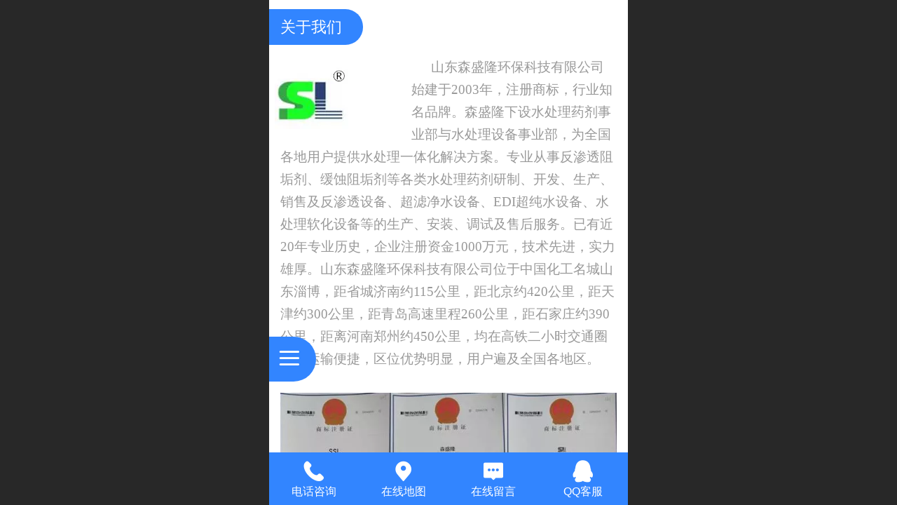

--- FILE ---
content_type: text/html; charset=UTF-8
request_url: http://m.sslhbkj.com/tcn/col.jsp?id=103
body_size: 19849
content:



<!--<html><head></head><body></body></html>-->
<!DOCTYPE html>
<html lang="zh">

<head>
    <title>关于我们 - 反渗透药剂-循环水药剂-污水处理药剂-反渗透设备-森盛隆环保科技</title>
    <meta name="keywords" content="反渗透药剂,循环水药剂,污水处理药剂,反渗透设备"><meta name="description" content="反渗透药剂,循环水药剂,污水处理药剂,反渗透设备厂家批发,sslhbk森盛隆环保科技专利技术,20年生产技术经验,实力雄厚,注册商标,专利配方,用户遍及全国各地,ssl森盛隆反渗透药剂,循环水药剂,污水处理药剂,反渗透设备提供定制加工OEM贴牌等全面服务。">
    <meta http-equiv="Content-type" content="text/html; charset=utf-8">
    <meta http-equiv="X-UA-Compatible" content="IE=edge">
    <meta http-equiv="Cache-Control" content="no-transform" />
    <meta name="viewport" content="width=device-width, initial-scale=1.0, maximum-scale=1.0, user-scalable=0" />
    <meta name="apple-mobile-web-app-capable" content="yes">
    <meta name="layoutmode" content="standard">
    <meta name="apple-mobile-web-app-status-bar-style" content="black">
    <meta name="renderer" content="webkit">
    <meta content="always" name="referrer">
    <meta name="wap-font-scale" content="no">
    <meta content="telephone=no" name="format-detection" />
    <META HTTP-EQUIV="Pragma" CONTENT="no-cache">
    <link rel="dns-prefetch" href="//mo.faisys.com">
    <link rel="dns-prefetch" href="//jzfe.faisys.com">
    <link rel="dns-prefetch" href="//fe.508sys.com">
    <script type="text/javascript" src="//fe.508sys.com/browserChecked_1_0/js/browserCheck.min.js?v=202203281611"></script>
    <script type="text/javascript">
        if (!BrowserChecked({
                reverse: true,
                notSupportList: [{
                    name: "ie",
                    version: "9"
                }]
            }).isSupport) {
            window.location.href = "/lvBrowser.jsp?url=" + encodeURIComponent(location.href);
        }

    </script>

    
        <link rel="canonical" href="http://m.sslhbkj.com/tcn/col.jsp?id=103">
    <script>document.domain = 'm.sslhbkj.com'</script><link rel="shortcut icon" href="//28328382.s21i.faiusr.com/5/ABUIABAFGAAgkPq-4QUolpCwpwEwIDgg.ico"/>
    <script>
        var _htmlFontSize = (function () {
            var clientWidth = document.documentElement ? document.documentElement.clientWidth : document.body
                .clientWidth;
            if (clientWidth > 768 && clientWidth < 1280) {
                clientWidth = 768;
            } else if (clientWidth >= 1280) {
                clientWidth = 512;
            }
            var fontSize = clientWidth / 16;
            if (fontSize <= 0) fontSize = 375 / 16;
            document.documentElement.style.fontSize = fontSize + "px";
            return fontSize;
        })();
    </script>

    <link type="text/css" href='//mo.faisys.com/dist/libs/css/base.min.css?v=202601311745'
        rel="stylesheet">

    
        <link type="text/css" href='//mo.faisys.com/dist/libs/css/baseOld.min.css?v=202601311745' rel="stylesheet">
    
    <script defer src="//mo.faisys.com/dist/visitor/client/915.14747400.js"></script><script defer src="//mo.faisys.com/dist/visitor/client/491.9737fae2.js"></script><script defer src="//mo.faisys.com/dist/visitor/client/main.40c41747.js"></script><link href="//mo.faisys.com/dist/visitor/client/main.3b92203d.css" rel="stylesheet">

    

    <link type="text/css" href="//mo.faisys.com/dist/libs/css/fontsIco.min.css" rel="stylesheet">


    <link rel='stylesheet' id='jzSingleModuleSkinFrame' type='text/css' href='//mos.faisys.com/28328382/1028/0/fkSingleModuleSkin.min.css?v=19700101080000'/>
<link rel='stylesheet' type='text/css' href='//jzfe.faisys.com/dist/jz/biz-shared/bizShared.min.css?v=202601211300'/>
<link rel='stylesheet' id='mobiStyleTemplateCss' type='text/css' href='//mo.faisys.com/css/template/1026_7.min.css?v=202307101206'/>
<link rel='stylesheet' id='css_faitest' type='text/css' href='//fe.508sys.com/faitest_1_4/css/faitest.min.css?v=202109281937'/>
<style id='specialModuleStyle'>
</style>
<style id='mobiTabStyleCss'>
</style>
<style id='mobiLabelStyleCss'>
</style>
<style id='mobiFoldStyleCss'>
.fk-foldStyle1 .f-formFoldButton.active{color: #3285ff;}
.fk-foldStyle1 .f-formFoldButton.active .icon-fold:before{color: #3285ff;}
.fk-foldStyle2 .f-formFoldButton.active{background: #3285ff;}
.fk-foldStyle3 .f-formFoldButton.active{color: #3285ff;}
.fk-foldStyle3 .f-formFoldButton.active .icon-fold:before{color: #3285ff;}
</style>
<style id='mobiNoticeStyleCss'>
.icon-noticeNewStyleIconClass-6{background-color: #3285ff;}
.icon-noticeNewStyleIconClass-7{background-color: #3285ff;}
.icon-noticeNewStyleIconClass-8{border-color: #3285ff;}
.icon-noticeNewStyleIconClass-8{color: #3285ff;}
.icon-noticeNewStyleIconClass-9{color: #3285ff;}
</style>
<style id='oldThemeColorStyle'>
.g_oldThemeColor{color: #3285ff;}
.g_oldThemeBdColor{border-color: #3285ff;}
.g_oldThemeBgColor{background-color: #3285ff;}
.g_oldThemefillColor{fill: #3285ff;}
.g_oldThemeHoverBgColor:hover{background-color: #3285ff;}
</style>
<style id='fixedAreaBoxStyle'>
.webFooterBox .ui-calendar-calendar .ui-state-active{background-color: #3285ff;}
.webFooterBox .ui-calendar-calendar .ui-calendar-startDate{background-color: #3285ff;}
.webFooterBox .ui-calendar-prev:after{color: #3285ff;}
.webFooterBox .ui-calendar-next:after{color: #3285ff;}
.webFooterBox .fk-calendarNav{background-color: #3285ff;}
</style>
<style id='footerNavStyle'>
 #p_footer_nav_wrap .s_hump .is_select .u_nav_icon_decorate .u_nav_icon{color: #fff;}
.p_footer_nav .u_nav{width:;}
</style><style id='mobiStyleModule'>
</style>
<style id='mobiCubeStyleModule'>
</style>
<style id='otherStyle'>
</style>
<style type='text/css' id='independentColStyle'>
</style>
<style id='mobiFloatBtnCss'>
.form .floatBtnStyle0 .middle{background-color: #3285ff;}
.form .floatBtnStyle1 .middle{background-color: #3285ff;}
.form .floatBtnStyle2 .middle{border-color: #3285ff;color: #3285ff;}
.form .floatBtnStyle5 .middle{border-color: #3285ff;color: #3285ff;}
.form .floatBtnStyle7 .middle{border-color: #3285ff;color: #3285ff;}
.form .floatBtnStyle3 .middle{background:-webkit-linear-gradient(bottom,  #3285ff 10%,rgba(152,194,255,1));background:-webkit-linear-gradient(bottom,  #3285ff 10%,rgba(152,194,255,1));}
.form .floatBtnStyle4 .middle{background:-webkit-linear-gradient(bottom,  #3285ff 10%,rgba(152,194,255,1));background:-webkit-linear-gradient(bottom,  #3285ff 10%,rgba(152,194,255,1));border-color: #3285ff;}
</style>
<style id='mobiBackTopBtnCss'>
.backTop .backTop_icon.icon-backTop0{background-color: #3285ff;color:#fff;}
.backTop .backTop_icon.icon-backTop1{background-color:#fff;color: #3285ff;}
.backTop .backTop_icon.icon-backTop2{background-color:#fff;color: #3285ff;border-color: #3285ff;}
</style>
<style id='mobiProductGroupCss'>
.jz_vertical_group_has_product .first_groupitem.selected .first_groupname, .jz_landscape_group_has_product .first_groupitem.selected .first_groupname, .jz_landscape_group_has_photo .first_groupitem.selected .first_groupname, .jz_vertical_group_has_photo .first_groupitem.selected .first_groupname {color: #3285ff;}
.jz_landscape_group_has_product .first_groupitem.selected:after, .jz_landscape_group_has_photo .first_groupitem.selected:after{position: absolute;left: 0; bottom: 0px; content: ''; width: 100%; height: .1rem; border-radius: .5rem; background-color: #3285ff;}
.jz_vertical_group_has_product .first_panel .mall_cart, .jz_landscape_group_has_product .first_panel .mall_cart{background-color: #3285ff;}
</style>
<style id='mobiStyleNav' type='text/css'>
.open .navItem:nth-child(2) {transition-delay: 160ms;} 
.open .navItem:nth-child(4) {transition-delay: 240ms;} 
.open .navItem:nth-child(6) {transition-delay: 320ms;} 
#navbar_106 .icon-navItemIcon:before{content:'';content:'';} 
#navbar_106 .icon-navItemIcon{background-image:none;} 
.open .navItem:nth-child(8) {transition-delay: 400ms;} 
#navbar_105 .icon-navItemIcon:before{content:'';content:'';} 
#navbar_105 .icon-navItemIcon{background-image:none;} 
.open .navItem:nth-child(10) {transition-delay: 480ms;} 
#navbar_107 .icon-navItemIcon:before{content:'';content:'';} 
#navbar_107 .icon-navItemIcon{background-image:none;} 
.open .navItem:nth-child(12) {transition-delay: 560ms;} 
.open .navItem:nth-child(14) {transition-delay: 640ms;} 
</style>
<style id='mobiStyleService' type='text/css'>
.open .serviceNavItem:nth-child(2) {transition-delay: 160ms;} 
#svebar_1 .icon-serItemIcon:before{content:'\e62c';content:'\e62c';} 
#svebar_1 .icon-serItemIcon{background-image:none;} 
.open .serviceNavItem:nth-child(4) {transition-delay: 240ms;} 
#svebar_3 .icon-serItemIcon:before{content:'\e67c';content:'\e67c';} 
#svebar_3 .icon-serItemIcon{background-image:none;} 
.open .serviceNavItem:nth-child(6) {transition-delay: 320ms;} 
#svebar_4 .icon-serItemIcon:before{content:'\e6b2';content:'\e6b2';} 
#svebar_4 .icon-serItemIcon{background-image:none;} 
.open .serviceNavItem:nth-child(8) {transition-delay: 400ms;} 
#svebar_5 .icon-serItemIcon:before{content:'\e6ca';content:'\e6ca';} 
#svebar_5 .icon-serItemIcon{background-image:none;} 
.open .serviceNavItem:nth-child(10) {transition-delay: 480ms;} 
#svebar_6 .icon-serItemIcon:before{content:'\e6a8';content:'\e6a8';} 
#svebar_6 .icon-serItemIcon{background-image:none;} 
</style>
<link rel='stylesheet' type='text/css' href='//fe.508sys.com/faitest_1_4/css/faitest.min.css?v=202109281937'/>
</head>

<body faiscoMobi="true" class="new_ui_body_wrap">
    <div id="preview" data-server-rendered="true" class="preview-area preview-area_visit g_locale1028" data-v-32ab3db8><!----> <!----> <div id="g_body" class="jz_themeV2 mobiCol103" data-v-32ab3db8><!----> <div class="webLeft" data-v-32ab3db8></div> <div id="g_web" class="g_web jz_theme_1026 jz_themePresetIndex_7 jz_newTheme jz_otherTheme" data-v-32ab3db8><div id="webLoading" class="loading" style="display: none" data-v-32ab3db8><div id="splashscreen" class="splashscreen ui-loader" data-v-32ab3db8><span class="ui-icon ui-icon-loading spin" data-v-32ab3db8></span></div></div> <div id="webTopBox" class="webTopBox" data-v-32ab3db8><div id="webTop" class="webTop" data-v-32ab3db8><div id="J_navExpandAnimate" class="jz_navExpendAnimate" data-v-32ab3db8></div> <!----> <!----></div></div> <div id="webHeaderBox" class="webHeaderBox webTitleClose" data-v-32ab3db8><!----> <div id="navButton" class="navButton" style="display:;" data-v-32ab3db8><div class="navButtonPanel" data-v-32ab3db8></div> <div class="menuNav" data-v-32ab3db8><div class="menuNavTip icon-menuNavTip" data-v-32ab3db8></div></div></div> <div id="headerWhiteBg" class="headerSiteMaskWhiteBg" data-v-32ab3db8></div> <div id="headerBg" class="headerSiteMaskBg" data-v-32ab3db8></div> <div id="webHeader" class="webHeader webHeaderBg" data-v-22389f19 data-v-32ab3db8><!----> <div id="mallThemeTopBarBg" class="mallThemeTopBarBg " data-v-22389f19></div> <div id="mallThemeTopBar" class="mallThemeTopBar  " data-v-22389f19><div class="jz_top_wrapper J_top_wrapper" data-v-22389f19><a class="J_to_back f_back faisco-icons-S000108" data-v-22389f19></a> <div class="f_input_box" data-v-22389f19><i class="f_icon_conter faisco-icons-S000182" data-v-22389f19></i> <input placeholder="搜索" data-v-22389f19></div> <a href="/tcn/index.jsp" class="f_top_right" data-v-22389f19><i class="f_home faisco-icons-S0000196" data-v-22389f19></i></a></div> <div class="logoTitleSide" data-v-22389f19><div class="logoArea" data-v-22389f19><span id="pageLogoMall" sid="4" pw="105" ph="105" class="pageLogo left" data-v-22389f19><a alt hidefocus="true" href="/tcn/" data-v-22389f19><div id="pageLogoImgMall" class="J_logoImg logoImg" style="border-radius:100%;background-image:url(//28328382.s21i.faiusr.com/2/ABUIABACGAAg7-CA8AUo7IvP0gIwaThp.jpg);" data-v-22389f19></div></a></span></div> <div class="titleArea" data-v-22389f19><h1 style="font-weight:normal;font-size:inherit;display:inline-block;width:100%;overflow:hidden;text-overflow:ellipsis;" data-v-22389f19><a hidefocus="true" href="/tcn/" style="[object Object]" data-v-22389f19><span id="pageTitleMall" class="pageTitle" data-v-22389f19>森盛隆环保科技</span></a></h1></div></div> <div class="toolMenuSide" data-v-22389f19><div class="userEnterAera" data-v-22389f19><a href="/tcn/profile.jsp" hidefocus="true" class="userEnterLink" data-v-22389f19><span class="userEnterIcon icon-userEnterIcon" data-v-22389f19></span> <span class="userEnterText" data-v-22389f19>
                            會員中心
                        </span></a></div> <div class="seacherAera" data-v-22389f19><span class="seacherBtnIcon icon-seacherBtnIcon" data-v-22389f19></span> <span class="seacherAeraText" data-v-22389f19>
                        搜索
                    </span></div></div></div> <div id="header" class="header-forLogo header mobiTitleClose" data-v-22389f19><span id="pageLogo" sid="4" pw="105" ph="105" class="pageLogo left" style="display:;" data-v-22389f19><a href="/tcn/" data-v-22389f19><div id="pageLogoImg" class="J_logoImg logoImg" style="border-radius:100%;background-image:url(//28328382.s21i.faiusr.com/2/ABUIABACGAAg7-CA8AUo7IvP0gIwaThp.jpg);" data-v-22389f19></div></a></span> <span id="pageTitle" class="pageTitle" data-v-22389f19><div style="font-weight:normal;font-size:inherit;display:inline-block;width:100%;overflow:hidden;text-overflow:ellipsis;" data-v-22389f19><a href="/tcn/" style="color:inherit;" data-v-22389f19>森盛隆环保科技</a></div></span></div></div> <div id="navbar" class="navbar navBaseIcon"><div id="navbarList" class="navbarList"></div> <div class="navTouchLeft"></div> <div class="navTouchRight"></div> <div class="navLeft icon-navLeft"></div> <div class="navRight icon-navRight"></div> <div class="jz_subMenuSeoGhost"></div> <!----></div> <!----></div> <div id="webBannerBox" class="webBannerBox moveAnimation" data-v-32ab3db8><div id="webMultilingualArea" class="multilingualArea" data-v-32ab3db8><div class="multilingual"><!----> <!----> <!----></div></div> <!----> <!----></div> <div id="webContainerBox" class="webContainerBox" style="overflow:hidden;" data-v-32ab3db8><div id="webModuleContainer" class="webModuleContainer" data-v-32ab3db8><div id="module305" _moduleStyle="2" _autoHeight="1" _height="0" _autoWidth="1" _width="0" _inPopupZone="0" _inTab="0" _inFold="0" _infloatzone="0" _bHeight="0" _headerHiden="" class="form Handle module305 formStyle2" data-v-32ab3db8><div _bannerAutoHeight="1" class="formBannerTitle formBannerTitle305" style="display:;"><div class="titleLeft titleLeft305"></div> <div class="clearFix titleCenter titleCenter305"><div class="titleText titleText305"><div class="titleTextIcon icon-titleText">
                     
                </div> <div class="textContent"><span class="textModuleName">关于我们</span> <!----> <div class="textContentSubTitle">
                        副标题
                    </div></div></div> <!----> <div class="formBannerMore formBannerMore305"><!----></div> <!----></div> <div class="titleRight titleRight305"></div></div> <div class="formMiddle formMiddle305"><div class="middleLeft middleLeft305"></div> <div class="middleCenter middleCenter305"><div _innerType="0" class="formMiddleContent moduleContent formMiddleContent305"><div class="module_content"><div class="J_marqueeContainer305"><!----> <!----> <!----> <div class="J_richMarqueePanel305"><div class="f-contentPanel J_richContentPanel305"><div class="textImg1" style="width:35%;"><a hidefocus="true" rel="" style="width:100%;"><img alt="ABUIABACGAAgoYy34QUo8J6DqgEwaThp" data-source="//28328382.s21i.faiusr.com/2/ABUIABACGAAgoYy34QUo8J6DqgEwaThp.jpg" src-original="//28328382.s21i.faiusr.com/2/ABUIABACGAAgoYy34QUo8J6DqgEwaThp.jpg" src="//mo.faisys.com/image/loading/transparent.png" class="J_img_lazyload"></a></div> <div class="richContent g_rich_content richContent1 richContent305"><p><span style="font-family:微软雅黑;font-size:0.65rem"></span></p><p style="text-indent:28px;line-height:1.7em;"><span style="font-size:0.6037735849056604rem;font-family:微软雅黑">山东森盛隆环保科技有限公司始建于</span><span style="font-size:0.6037735849056604rem;font-family:微软雅黑">2003</span><span style="font-size:0.6037735849056604rem;font-family:微软雅黑">年，注册商标，行业知名品牌。森盛隆下设水处理药剂事业部与水处理设备事业部，为全国各地用户提供水处理一体化解决方案。专业从事反渗透阻垢剂、缓蚀阻垢剂等各类水处理药剂研制、开发、生产、销售及反渗透设备、超滤净水设备、</span><span style="font-size:0.6037735849056604rem;font-family:微软雅黑">EDI</span><span style="font-size:0.6037735849056604rem;font-family:微软雅黑">超纯水设备、水处理软化设备等的生产、安装、调试及售后服务。已有近20</span><span style="font-size:0.6037735849056604rem;font-family:微软雅黑">年专业历史，企业注册资金</span><span style="font-size:0.6037735849056604rem;font-family:微软雅黑">1000</span><span style="font-size:0.6037735849056604rem;font-family:微软雅黑">万元，技术先进，实力雄厚。山东森盛隆环保科技有限公司位于中国化工名城山东淄博，距省城济南约</span><span style="font-size:0.6037735849056604rem;font-family:微软雅黑">115</span><span style="font-size:0.6037735849056604rem;font-family:微软雅黑">公里，距北京约</span><span style="font-size:0.6037735849056604rem;font-family:微软雅黑">420</span><span style="font-size:0.6037735849056604rem;font-family:微软雅黑">公里，距天津约</span><span style="font-size:0.6037735849056604rem;font-family:微软雅黑">300</span><span style="font-size:0.6037735849056604rem;font-family:微软雅黑">公里，距青岛高速里程</span><span style="font-size:0.6037735849056604rem;font-family:微软雅黑">260</span><span style="font-size:0.6037735849056604rem;font-family:微软雅黑">公里，距石家庄约</span><span style="font-size:0.6037735849056604rem;font-family:微软雅黑">390</span><span style="font-size:0.6037735849056604rem;font-family:微软雅黑">公里，距离河南郑州约</span><span style="font-size:0.6037735849056604rem;font-family:微软雅黑">450</span><span style="font-size:0.6037735849056604rem;font-family:微软雅黑">公里，均在高铁二小时交通圈内，运输便捷，区位优势明显，用户遍及全国各地区。</span></p><p style="text-indent:28px;line-height:1.7em;"><span style="font-size:0.6037735849056604rem;font-family:微软雅黑"><br /></span></p><p style="text-align:center"><span style="font-size:0.6037735849056604rem;font-family:微软雅黑" contenteditable="true"><img alt="森盛隆证书展示" src="//mo.faisys.com/image/loading/transparent.png" data-source="//18384586.s21i.faiusr.com/2/ABUIABACGAAg-bq84QUoxJCTSTDYBDiZAg.jpg" style="float:none;max-width:100%;max-width:100%" title="森盛隆证书展示" / src-original="//28328382.s21i.faiusr.com/2/ABUIABACGAAg-bq84QUoxJCTSTDYBDiZAg.jpg" class=J_img_lazyload vwidth=600 vheight=281></span></p><p style="text-indent:28px;line-height:1.7em;"><span style="font-size:0.6037735849056604rem;font-family:微软雅黑"><br /></span></p><p style="text-indent:28px;line-height:1.7em;"><span style="font-size:0.6037735849056604rem;font-family:微软雅黑">山东森盛隆环保科技有限公司是淄博市水处理协会理事会会长单位，中国膜工业协会会员单位，通过</span><span style="font-size:0.6037735849056604rem;font-family:微软雅黑">ISO9001</span><span style="font-size:0.6037735849056604rem;font-family:微软雅黑">国际质量管理体系认证，淄博市一企一技术创新企业。企业立足山东，面向全国。目前，山东森盛隆环保科技有限公司用户已经遍及至全国各地市，并获得了良好的评价和较高的品牌知名度与企业影响力。</span></p><p style="text-indent:28px;line-height:1.7em;"><span style="font-size:0.6037735849056604rem;font-family:微软雅黑">山东森盛隆环保科技有限公司拥有专门的水处理合成实验室，各项产品均拥有自主知识产权，反渗透膜阻垢剂、循环水阻垢分散剂发明专利证书，并经过全国各地用户的近20</span><span style="font-size:0.6037735849056604rem;font-family:微软雅黑">年的使用，产品质量都已经达到或超过了国外同类产品性能，深受各界用户青睐，完全有能力替代国外各种知名品牌的同类产品。</span></p><p style="text-indent:28px;line-height:1.7em;"><span style="font-size:0.6037735849056604rem;font-family:微软雅黑"><br /></span></p><p style="text-align:center"><span style="font-size:0.6037735849056604rem;font-family:微软雅黑" contenteditable="true"><img alt="森盛隆证书展示" src="//mo.faisys.com/image/loading/transparent.png" data-source="//18384586.s21i.faiusr.com/2/ABUIABACGAAg-Lq84QUogMnDyQQw2AQ4jwI.jpg" style="float:none;max-width:100%;max-width:100%" title="森盛隆证书展示" / src-original="//28328382.s21i.faiusr.com/2/ABUIABACGAAg-Lq84QUogMnDyQQw2AQ4jwI.jpg" class=J_img_lazyload vwidth=600 vheight=271></span></p><p style="text-indent:28px;line-height:1.7em;"><span style="font-size:0.603774rem;"><br /></span></p><p style="text-indent:28px;line-height:1.7em;"><span style="font-size:0.603774rem;">山东森盛隆环保科技每年为各界客户提供各种水处理药剂近</span><span style="font-size:0.603774rem;">20000</span><span style="font-size:0.603774rem;">多吨，广泛应用于反渗透系统及工业循环水系统，掌握了反渗透阻垢剂、反渗透清洗剂、反渗透絮凝剂，反渗透杀菌剂、循环水阻垢剂、循环水杀菌剂、粘泥剥离剂、锅炉阻垢剂、锅炉除垢剂等系列产品及各类反渗透设备、超滤净水设备、</span><span style="font-size:0.603774rem;">EDI</span><span style="font-size:0.603774rem;">超纯水设备、水处理软化设备等的核心技术，并为全国各地多家企业安装</span><span style="font-size:0.603774rem;">0.5-300</span><span style="font-size:0.603774rem;">吨各类反渗透水处理设备与水处理软化设备。不但与多家国内大型企业长期服务，还与多家跨国公司保持着紧密的合作。</span></p><p style="text-indent:28px;line-height:1.7em;"><span style="font-size:0.6037735849056604rem;font-family:微软雅黑">山东森盛隆环保科技有限公司不仅有一支专业、专注的科研团队，还有一支高效、敬业的销售团队。现已形成了包括反渗透膜系列、循环水系列、杀菌灭藻系列、污水处理系列等八个系列，数十个品种的水处理剂，形成了从单体到复合药剂门类齐全的水处理剂产品系列，并在水处理设备的安装销售中享有较高的品牌知名度，在反渗透设备、超滤净水设备、</span><span style="font-size:0.6037735849056604rem;font-family:微软雅黑">EDI</span><span style="font-size:0.6037735849056604rem;font-family:微软雅黑">超纯水设备、水处理软化设备等安装中享有盛名。目前公司除了进行常规的反渗透阻垢剂、缓蚀阻垢剂生产销售、贴牌、批发、零售工作外，还承接反渗透设备、超滤净水设备、水处理软化设备安装、大型清洗保养、清垢工程，及污水设备和大型污水处理工程。</span></p><p style="text-indent:28px;line-height:1.7em;"><span style="font-size:0.6037735849056604rem;font-family:微软雅黑"><br /></span></p><p style="text-align:center"><span style="font-size:0.6037735849056604rem;font-family:微软雅黑" contenteditable="true"><img alt="森盛隆证书展示" src="//mo.faisys.com/image/loading/transparent.png" data-source="//18384586.s21i.faiusr.com/2/ABUIABACGAAg-bq84QUo2MTRQzDYBDiTAg.jpg" style="float:none;max-width:100%;max-width:100%" title="森盛隆证书展示" / src-original="//28328382.s21i.faiusr.com/2/ABUIABACGAAg-bq84QUo2MTRQzDYBDiTAg.jpg" class=J_img_lazyload vwidth=600 vheight=275></span></p><p style="text-indent:28px;line-height:1.7em;"><span style="font-size:0.6037735849056604rem;font-family:微软雅黑"><br /></span></p><p style="text-indent:28px;line-height:1.7em;"><span style="font-size:0.6037735849056604rem;font-family:微软雅黑">我们的服务领域：反渗透膜系列水处理、工业循环水处理、锅炉水处理、中央空调水处理、污水处理、污水净化处理、织物匀染处理、电子品清洗处理、设备的清洗预膜处理，并提供反渗透设备设计、安装制造、反渗透膜系列药剂技术咨询，及反渗透水处理工程、循环水工程设计、施工、督导，工业水处理药剂的配方选择、设备的化学清洗、预膜、水处理技术指导及人员培训、工业水质及垢样的化学分析，工业水处理化学品</span><span style="font-size:0.6037735849056604rem;font-family:微软雅黑">OEM</span><span style="font-size:0.6037735849056604rem;font-family:微软雅黑">等技术与服务支持。我公司目前一直为多家国内知名企业提供优质的水处理药剂产品及技术服务支持。</span></p><p style="text-indent:28px;line-height:1.7em;"><span style="font-size:0.6037735849056604rem;font-family:微软雅黑">反渗透设备、超滤净水设备、</span><span style="font-size:0.6037735849056604rem;font-family:微软雅黑">EDI</span><span style="font-size:0.6037735849056604rem;font-family:微软雅黑">超纯水设备、水处理软化设备及生产的反渗透阻垢剂</span><span style="font-size:0.6037735849056604rem;font-family:微软雅黑">SS</span><span style="font-size:0.6037735849056604rem;font-family:微软雅黑">系列产品，核心技术具备了国内无可替代的价格和质量优势。同时推出</span><span style="font-size:0.6037735849056604rem;font-family:微软雅黑">SY</span><span style="font-size:0.6037735849056604rem;font-family:微软雅黑">系列无磷环保膜阻垢剂、</span><span style="font-size:0.6037735849056604rem;font-family:微软雅黑">SH</span><span style="font-size:0.6037735849056604rem;font-family:微软雅黑">系列无磷环保缓蚀阻垢剂，本公司技术力量先进，可根据客户水质报告成分特别配置适用于当地客户水质使用的水处理产品（反渗透阻垢剂</span><span style="font-size:0.6037735849056604rem;font-family:微软雅黑">清洗保养剂</span><span style="font-size:0.6037735849056604rem;font-family:微软雅黑">缓蚀阻垢剂），以达到优质的使用效果。</span></p><p style="text-align:center"><span style="font-size:0.6037735849056604rem;font-family:微软雅黑" contenteditable="true"><img alt="SSL森盛隆微信公众号" src="//mo.faisys.com/image/loading/transparent.png" data-source="//18384586.s21i.faiusr.com/2/ABUIABACGAAgk7684QUoq_PDygIw2AQ4rAI.jpg" style="float:none;max-width:100%;max-width:100%" title="SSL森盛隆微信公众号" / src-original="//28328382.s21i.faiusr.com/2/ABUIABACGAAgk7684QUoq_PDygIw2AQ4rAI.jpg" class=J_img_lazyload vwidth=600 vheight=300></span></p><p style="text-indent:28px;line-height:1.7em;"><span style="font-size:0.6037735849056604rem;font-family:微软雅黑">优质服务铸就</span><span style="font-size:0.6037735849056604rem;font-family:微软雅黑">SSL/</span><span style="font-size:0.6037735849056604rem;font-family:微软雅黑">森盛隆行业知名品牌，反渗透设备、超滤净水设备、</span><span style="font-size:0.6037735849056604rem;font-family:微软雅黑">EDI</span><span style="font-size:0.6037735849056604rem;font-family:微软雅黑">超纯水设备、水处理软化设备等各类设备采用整机保修一年、主要配件保修三年、终身维护的优质服务。对所有售出药剂做的跟踪回访，以优质的产品质量及技术服务面向全国用户，实行全年</span><span style="font-size:0.6037735849056604rem;font-family:微软雅黑">24</span><span style="font-size:0.6037735849056604rem;font-family:微软雅黑">小时跟踪服务，随时根据客户使用情况解决生产中遇到的各种问题。</span></p><p style="text-align:center"><span style="font-size:0.6037735849056604rem;font-family:微软雅黑" contenteditable="true"><img alt="SSL森盛隆微信公众号" src="//mo.faisys.com/image/loading/transparent.png" data-source="//18384586.s21i.faiusr.com/2/ABUIABACGAAgo_y24QUo5Zm8swEwvwI47AM.jpg" style="float:none;max-width:100%;max-width:100%" title="SSL森盛隆微信公众号" / src-original="//28328382.s21i.faiusr.com/2/ABUIABACGAAgo_y24QUo5Zm8swEwvwI47AM.jpg" class=J_img_lazyload vwidth=319 vheight=492></span></p></div> <div class="clear"></div></div></div></div></div></div></div> <div class="middleRight middleRight305"></div></div> <!----></div><div id="module328" _moduleStyle="42" _autoHeight="1" _height="0" _autoWidth="1" _width="0" _inPopupZone="0" _inTab="0" _inFold="0" _infloatzone="0" _bHeight="0" _headerHiden="" class="form Handle module328 formStyle42" data-v-32ab3db8><div _bannerAutoHeight="1" class="formBannerTitle formBannerTitle328" style="display:;"><div class="titleLeft titleLeft328"></div> <div class="clearFix titleCenter titleCenter328"><div class="titleText titleText328"><div class="titleTextIcon icon-titleText">
                     
                </div> <div class="textContent"><span class="textModuleName">森盛隆证书证书展示</span> <!----> <div class="textContentSubTitle">
                        副标题
                    </div></div></div> <!----> <div class="formBannerMore formBannerMore328"><!----></div> <!----></div> <div class="titleRight titleRight328"></div></div> <div class="formMiddle formMiddle328"><div class="middleLeft middleLeft328"></div> <div class="middleCenter middleCenter328"><div _innerType="0" class="formMiddleContent moduleContent formMiddleContent328"><div class="module_content"><div id="carouselMultiPhoto328" class="carouselMultiPhoto"><!----> <!----> <div class="content_wrap"><div class="photoModule styleForm6"><div id="photoSwipe328" class="photoSwipe"><div class="photoSwipeBox"><div data-picId="ABUIABACGAAgpZTV4QUo5cSssQQw2AQ4uQM" class="swipImgArea imageDiv"><a hidefocus="true" class="imgHref"><img id="ABUIABACGAAgpZTV4QUo5cSssQQw2AQ4uQM" src-original="//28328382.s21i.faiusr.com/2/ABUIABACGAAgpZTV4QUo5cSssQQw2AQ4uQM!1000x1000.jpg" src="//mo.faisys.com/image/loading/transparent.png" vwidth="600" vheight="441" photoIndex="0" class="J_noOpenDesigner J_img_lazyload"></a></div><div data-picId="ABUIABACGAAgpZTV4QUovrONzAEw2AQ4pgM" class="swipImgArea imageDiv"><a hidefocus="true" class="imgHref"><img id="ABUIABACGAAgpZTV4QUovrONzAEw2AQ4pgM" src-original="//28328382.s21i.faiusr.com/2/ABUIABACGAAgpZTV4QUovrONzAEw2AQ4pgM!1000x1000.jpg" src="//mo.faisys.com/image/loading/transparent.png" vwidth="600" vheight="422" photoIndex="1" class="J_noOpenDesigner J_img_lazyload"></a></div><div data-picId="ABUIABACGAAgpZTV4QUosPbU5QIw2AQ4ogM" class="swipImgArea imageDiv"><a hidefocus="true" class="imgHref"><img id="ABUIABACGAAgpZTV4QUosPbU5QIw2AQ4ogM" src-original="//28328382.s21i.faiusr.com/2/ABUIABACGAAgpZTV4QUosPbU5QIw2AQ4ogM!1000x1000.jpg" src="//mo.faisys.com/image/loading/transparent.png" vwidth="600" vheight="418" photoIndex="2" class="J_noOpenDesigner J_img_lazyload"></a></div><div data-picId="ABUIABACGAAgpZTV4QUok6q_qwcw2AQ4qgM" class="swipImgArea imageDiv"><a hidefocus="true" class="imgHref"><img id="ABUIABACGAAgpZTV4QUok6q_qwcw2AQ4qgM" src-original="//28328382.s21i.faiusr.com/2/ABUIABACGAAgpZTV4QUok6q_qwcw2AQ4qgM!1000x1000.jpg" src="//mo.faisys.com/image/loading/transparent.png" vwidth="600" vheight="426" photoIndex="3" class="J_noOpenDesigner J_img_lazyload"></a></div><div data-picId="ABUIABACGAAgpZTV4QUooLjWzgIw2AQ4owM" class="swipImgArea imageDiv"><a hidefocus="true" class="imgHref"><img id="ABUIABACGAAgpZTV4QUooLjWzgIw2AQ4owM" src-original="//28328382.s21i.faiusr.com/2/ABUIABACGAAgpZTV4QUooLjWzgIw2AQ4owM!1000x1000.jpg" src="//mo.faisys.com/image/loading/transparent.png" vwidth="600" vheight="419" photoIndex="4" class="J_noOpenDesigner J_img_lazyload"></a></div></div> <div id="photoBullet328" class="photoBullet fk-photoBulletStyle" style="display:block;height:auto !important;word-wrap:break-word;"><table class="tableFix"><tbody><tr><td class="f-imgName"><div id="imgName328" class="imgName g_carouselPhoto_link"></div></td> <td class="tdUl"><ul id="bullets328" class="bullets f-bullets J_noOpenDesigner"><li class="J_noOpenDesigner on"></li><li class="J_noOpenDesigner"></li><li class="J_noOpenDesigner"></li><li class="J_noOpenDesigner"></li><li class="J_noOpenDesigner"></li></ul></td></tr></tbody></table></div></div></div></div> <!----></div></div></div></div> <div class="middleRight middleRight328"></div></div> <!----></div> <!----> <div id="bookingPanelTriggle" data-v-32ab3db8></div></div></div> <!----> <div id="webFooterBox" class="webFooterBox" data-v-32ab3db8><!----> <div id="webFooter" class="webFooter" data-v-32ab3db8><div id="footer" class="footer mallThemeFooter" data-v-0e602246><div class="bottomdiv" data-v-0e602246><div class="bottom" data-v-0e602246><div class="backtop" data-v-0e602246>top<b data-v-0e602246></b></div></div></div> <div class="footerMenu" data-v-0e602246><div class="footerMenuItem" data-v-0e602246><span class="footerMenuItemText homePage" data-v-0e602246><a href="/tcn/" hidefocus="true" class="homePageLink" data-v-0e602246>主頁</a></span></div> <div class="footerMenuItem" data-v-0e602246><span class="footerMenuItemText memberCenter" data-v-0e602246><a href="/tcn/profile.jsp" hidefocus="true" class="memberCenterLink" data-v-0e602246>會員中心</a></span></div> <div class="footerMenuItem" data-v-0e602246><span class="footerMenuItemText siteVis" data-v-0e602246><a href="http://www.sslhbkj.com/tcn/?_siteUrl" target="_blank" hidefocus="true" class="siteVisLink" data-v-0e602246>電腦版</a></span></div> <div class="footerMenuItem footLanguageItem" data-v-0e602246><span class="footerMenuItemText languageVis" data-v-0e602246><a data-v-0e602246>中文版</a></span> <div class="languageFullBg" data-v-0e602246></div> <div class="languageListPanel" data-v-0e602246><div currentLan="2052" value="http://m.sslhbkj.com" class="langItem" data-v-0e602246><a href="http://m.sslhbkj.com" class="langItemText" data-v-0e602246>中文</a></div><div currentLan="1028" value="http://m.sslhbkj.net" class="langItem" data-v-0e602246><a href="http://m.sslhbkj.net" class="langItemText" data-v-0e602246>繁体</a></div></div></div></div> <div class="technical" data-v-0e602246><div class="technicalSupport footerInfo J_footerInfo" style="display: block" data-v-0e602246><p style="text-align:center;">反渗透药剂-循环水药剂-污水处理药剂-反渗透设备</p></p><p style="text-align:center;">2003 ©2025 版权所有 山东森盛隆环保科技有限公司</p></p><p style="text-align:center;">水处理药剂及水处理设备：0533-8880021</p></div> <div class="technicalSupport" data-v-0e602246><!----> <!----> <!----> <a href="http://www.sslhbkj.com/tcn/?_siteUrl" target="_blank" hidefocus="true" class="PcVer" data-v-0e602246>電腦版</a> <!----></div> <!----></div></div></div> <div id="fullScreenDivCotainer" class="fullScreenDivCotainer" data-v-32ab3db8></div></div> <div id="webCustomerServiceBox" class="webCustomerServiceBox"><div id="fixedWrap"><div id="customerServiceDiv" class="customerServiceDiv"><div id="customServiceLine_1" class="customServiceLine"></div> <div id="customerServiceType_1" class="service serviceClass_1"><div id="serviceNavItem_1" class="serviceNavItem navItem navItem_1icon-navItem" style="position: relative"><!----> <a id="numberHref_1" href="javascript:;" class="J_showMorePhone" style="cursor:pointer;"><div class="serBaseIcon"><div id="svebar_1" class="icon"><span class="serItemIcon icon-serItemIcon"></span> <div id="describeName_1" class="describe">电话咨询</div></div></div></a></div></div><div id="customServiceLine_3" class="customServiceLine"></div> <div id="customerServiceType_3" class="service serviceClass_3"><div id="serviceNavItem_3" class="serviceNavItem navItem navItem_3icon-navItem" style="position: relative"><!----> <a id="numberHref_3" href="javascript: Mobi.showMapService('{&quot;c&quot;:&quot;淄博&quot;,&quot;a&quot;:&quot;桓台新城工业园区&quot;}');"><div class="serBaseIcon"><div id="svebar_3" class="icon"><span class="serItemIcon icon-serItemIcon"></span> <div id="describeName_3" class="describe">在线地图</div></div></div></a></div></div><div id="customServiceLine_4" class="customServiceLine"></div> <div id="customerServiceType_4" class="service serviceClass_4"><div id="serviceNavItem_4" class="serviceNavItem navItem navItem_4icon-navItem" style="position: relative"><!----> <a id="numberHref_4" href="/tcn/mb.jsp"><div class="serBaseIcon"><div id="svebar_4" class="icon"><span class="serItemIcon icon-serItemIcon"></span> <div id="describeName_4" class="describe">在线留言</div></div></div></a></div></div><div id="customServiceLine_5" class="customServiceLine"></div> <div id="customerServiceType_5" class="service serviceClass_5"><div id="serviceNavItem_5" class="serviceNavItem navItem navItem_5icon-navItem" style="position: relative"><!----> <a id="numberHref_5" href="javascript: Mobi.openQQ(2368849860)"><div class="serBaseIcon"><div id="svebar_5" class="icon"><span class="serItemIcon icon-serItemIcon"></span> <div id="describeName_5" class="describe">QQ客服</div></div></div></a></div></div></div></div></div> <div class="u_area_box_wrap J_area_box_wrap" data-v-32ab3db8><div id="fixedAreaBox" tplid="1026_7" class="fixedAreaBox fixedAreaBox1026_7" data-v-32ab3db8></div></div> <div id="mobiReviewPage" data-v-32ab3db8></div> <!----> <div id="fixedRightSideBtns" data-v-32ab3db8><!----> <!----></div> <!----> <div class="webBackgroundBox" data-v-32ab3db8><div id="webBodyBackground" class="webBackground webBackgroundFix"></div> <div id="navExistOffPanel" class="navExistOffPanel"></div></div></div> <div class="webRight" data-v-32ab3db8></div> <div id="hiddenModuleForms" class="hiddenModuleForms" style="display: none" data-v-32ab3db8></div></div> <!----></div><script type="text/javascript">window.__INITIAL_STATE__ = {"currentPageModuleIds":[305,328],"currentPageModuleIdMap":{"305":{"id":305,"flag":8,"name":"关于我们","type":1,"style":2,"content":{"pic":{"i":"ABUIABACGAAgoYy34QUo8J6DqgEwaThp","w":105,"h":105,"ot":0,"scale":35,"t":"","u":"","c":"","scaleType":1,"unlock":0,"ide":"","nf":false},"t":1,"c":"\u003Cp\u003E\u003Cspan style=\"font-family:微软雅黑;font-size:0.65rem\"\u003E\u003C\u002Fspan\u003E\u003C\u002Fp\u003E\u003Cp style=\"text-indent:28px;line-height:1.7em;\"\u003E\u003Cspan style=\"font-size:0.6037735849056604rem;font-family:微软雅黑\"\u003E山东森盛隆环保科技有限公司始建于\u003C\u002Fspan\u003E\u003Cspan style=\"font-size:0.6037735849056604rem;font-family:微软雅黑\"\u003E2003\u003C\u002Fspan\u003E\u003Cspan style=\"font-size:0.6037735849056604rem;font-family:微软雅黑\"\u003E年，注册商标，行业知名品牌。森盛隆下设水处理药剂事业部与水处理设备事业部，为全国各地用户提供水处理一体化解决方案。专业从事反渗透阻垢剂、缓蚀阻垢剂等各类水处理药剂研制、开发、生产、销售及反渗透设备、超滤净水设备、\u003C\u002Fspan\u003E\u003Cspan style=\"font-size:0.6037735849056604rem;font-family:微软雅黑\"\u003EEDI\u003C\u002Fspan\u003E\u003Cspan style=\"font-size:0.6037735849056604rem;font-family:微软雅黑\"\u003E超纯水设备、水处理软化设备等的生产、安装、调试及售后服务。已有近20\u003C\u002Fspan\u003E\u003Cspan style=\"font-size:0.6037735849056604rem;font-family:微软雅黑\"\u003E年专业历史，企业注册资金\u003C\u002Fspan\u003E\u003Cspan style=\"font-size:0.6037735849056604rem;font-family:微软雅黑\"\u003E1000\u003C\u002Fspan\u003E\u003Cspan style=\"font-size:0.6037735849056604rem;font-family:微软雅黑\"\u003E万元，技术先进，实力雄厚。山东森盛隆环保科技有限公司位于中国化工名城山东淄博，距省城济南约\u003C\u002Fspan\u003E\u003Cspan style=\"font-size:0.6037735849056604rem;font-family:微软雅黑\"\u003E115\u003C\u002Fspan\u003E\u003Cspan style=\"font-size:0.6037735849056604rem;font-family:微软雅黑\"\u003E公里，距北京约\u003C\u002Fspan\u003E\u003Cspan style=\"font-size:0.6037735849056604rem;font-family:微软雅黑\"\u003E420\u003C\u002Fspan\u003E\u003Cspan style=\"font-size:0.6037735849056604rem;font-family:微软雅黑\"\u003E公里，距天津约\u003C\u002Fspan\u003E\u003Cspan style=\"font-size:0.6037735849056604rem;font-family:微软雅黑\"\u003E300\u003C\u002Fspan\u003E\u003Cspan style=\"font-size:0.6037735849056604rem;font-family:微软雅黑\"\u003E公里，距青岛高速里程\u003C\u002Fspan\u003E\u003Cspan style=\"font-size:0.6037735849056604rem;font-family:微软雅黑\"\u003E260\u003C\u002Fspan\u003E\u003Cspan style=\"font-size:0.6037735849056604rem;font-family:微软雅黑\"\u003E公里，距石家庄约\u003C\u002Fspan\u003E\u003Cspan style=\"font-size:0.6037735849056604rem;font-family:微软雅黑\"\u003E390\u003C\u002Fspan\u003E\u003Cspan style=\"font-size:0.6037735849056604rem;font-family:微软雅黑\"\u003E公里，距离河南郑州约\u003C\u002Fspan\u003E\u003Cspan style=\"font-size:0.6037735849056604rem;font-family:微软雅黑\"\u003E450\u003C\u002Fspan\u003E\u003Cspan style=\"font-size:0.6037735849056604rem;font-family:微软雅黑\"\u003E公里，均在高铁二小时交通圈内，运输便捷，区位优势明显，用户遍及全国各地区。\u003C\u002Fspan\u003E\u003C\u002Fp\u003E\u003Cp style=\"text-indent:28px;line-height:1.7em;\"\u003E\u003Cspan style=\"font-size:0.6037735849056604rem;font-family:微软雅黑\"\u003E\u003Cbr \u002F\u003E\u003C\u002Fspan\u003E\u003C\u002Fp\u003E\u003Cp style=\"text-align:center\"\u003E\u003Cspan style=\"font-size:0.6037735849056604rem;font-family:微软雅黑\" contenteditable=\"true\"\u003E\u003Cimg alt=\"森盛隆证书展示\" src=\"_fairoot_ABUIABACGAAg-bq84QUoxJCTSTDYBDiZAg\" data-source=\"\u002F\u002F18384586.s21i.faiusr.com\u002F2\u002FABUIABACGAAg-bq84QUoxJCTSTDYBDiZAg.jpg\" style=\"float:none;max-width:100%;max-width:100%\" title=\"森盛隆证书展示\" \u002F\u003E\u003C\u002Fspan\u003E\u003C\u002Fp\u003E\u003Cp style=\"text-indent:28px;line-height:1.7em;\"\u003E\u003Cspan style=\"font-size:0.6037735849056604rem;font-family:微软雅黑\"\u003E\u003Cbr \u002F\u003E\u003C\u002Fspan\u003E\u003C\u002Fp\u003E\u003Cp style=\"text-indent:28px;line-height:1.7em;\"\u003E\u003Cspan style=\"font-size:0.6037735849056604rem;font-family:微软雅黑\"\u003E山东森盛隆环保科技有限公司是淄博市水处理协会理事会会长单位，中国膜工业协会会员单位，通过\u003C\u002Fspan\u003E\u003Cspan style=\"font-size:0.6037735849056604rem;font-family:微软雅黑\"\u003EISO9001\u003C\u002Fspan\u003E\u003Cspan style=\"font-size:0.6037735849056604rem;font-family:微软雅黑\"\u003E国际质量管理体系认证，淄博市一企一技术创新企业。企业立足山东，面向全国。目前，山东森盛隆环保科技有限公司用户已经遍及至全国各地市，并获得了良好的评价和较高的品牌知名度与企业影响力。\u003C\u002Fspan\u003E\u003C\u002Fp\u003E\u003Cp style=\"text-indent:28px;line-height:1.7em;\"\u003E\u003Cspan style=\"font-size:0.6037735849056604rem;font-family:微软雅黑\"\u003E山东森盛隆环保科技有限公司拥有专门的水处理合成实验室，各项产品均拥有自主知识产权，反渗透膜阻垢剂、循环水阻垢分散剂发明专利证书，并经过全国各地用户的近20\u003C\u002Fspan\u003E\u003Cspan style=\"font-size:0.6037735849056604rem;font-family:微软雅黑\"\u003E年的使用，产品质量都已经达到或超过了国外同类产品性能，深受各界用户青睐，完全有能力替代国外各种知名品牌的同类产品。\u003C\u002Fspan\u003E\u003C\u002Fp\u003E\u003Cp style=\"text-indent:28px;line-height:1.7em;\"\u003E\u003Cspan style=\"font-size:0.6037735849056604rem;font-family:微软雅黑\"\u003E\u003Cbr \u002F\u003E\u003C\u002Fspan\u003E\u003C\u002Fp\u003E\u003Cp style=\"text-align:center\"\u003E\u003Cspan style=\"font-size:0.6037735849056604rem;font-family:微软雅黑\" contenteditable=\"true\"\u003E\u003Cimg alt=\"森盛隆证书展示\" src=\"_fairoot_ABUIABACGAAg-Lq84QUogMnDyQQw2AQ4jwI\" data-source=\"\u002F\u002F18384586.s21i.faiusr.com\u002F2\u002FABUIABACGAAg-Lq84QUogMnDyQQw2AQ4jwI.jpg\" style=\"float:none;max-width:100%;max-width:100%\" title=\"森盛隆证书展示\" \u002F\u003E\u003C\u002Fspan\u003E\u003C\u002Fp\u003E\u003Cp style=\"text-indent:28px;line-height:1.7em;\"\u003E\u003Cspan style=\"font-size:0.603774rem;\"\u003E\u003Cbr \u002F\u003E\u003C\u002Fspan\u003E\u003C\u002Fp\u003E\u003Cp style=\"text-indent:28px;line-height:1.7em;\"\u003E\u003Cspan style=\"font-size:0.603774rem;\"\u003E山东森盛隆环保科技每年为各界客户提供各种水处理药剂近\u003C\u002Fspan\u003E\u003Cspan style=\"font-size:0.603774rem;\"\u003E20000\u003C\u002Fspan\u003E\u003Cspan style=\"font-size:0.603774rem;\"\u003E多吨，广泛应用于反渗透系统及工业循环水系统，掌握了反渗透阻垢剂、反渗透清洗剂、反渗透絮凝剂，反渗透杀菌剂、循环水阻垢剂、循环水杀菌剂、粘泥剥离剂、锅炉阻垢剂、锅炉除垢剂等系列产品及各类反渗透设备、超滤净水设备、\u003C\u002Fspan\u003E\u003Cspan style=\"font-size:0.603774rem;\"\u003EEDI\u003C\u002Fspan\u003E\u003Cspan style=\"font-size:0.603774rem;\"\u003E超纯水设备、水处理软化设备等的核心技术，并为全国各地多家企业安装\u003C\u002Fspan\u003E\u003Cspan style=\"font-size:0.603774rem;\"\u003E0.5-300\u003C\u002Fspan\u003E\u003Cspan style=\"font-size:0.603774rem;\"\u003E吨各类反渗透水处理设备与水处理软化设备。不但与多家国内大型企业长期服务，还与多家跨国公司保持着紧密的合作。\u003C\u002Fspan\u003E\u003C\u002Fp\u003E\u003Cp style=\"text-indent:28px;line-height:1.7em;\"\u003E\u003Cspan style=\"font-size:0.6037735849056604rem;font-family:微软雅黑\"\u003E山东森盛隆环保科技有限公司不仅有一支专业、专注的科研团队，还有一支高效、敬业的销售团队。现已形成了包括反渗透膜系列、循环水系列、杀菌灭藻系列、污水处理系列等八个系列，数十个品种的水处理剂，形成了从单体到复合药剂门类齐全的水处理剂产品系列，并在水处理设备的安装销售中享有较高的品牌知名度，在反渗透设备、超滤净水设备、\u003C\u002Fspan\u003E\u003Cspan style=\"font-size:0.6037735849056604rem;font-family:微软雅黑\"\u003EEDI\u003C\u002Fspan\u003E\u003Cspan style=\"font-size:0.6037735849056604rem;font-family:微软雅黑\"\u003E超纯水设备、水处理软化设备等安装中享有盛名。目前公司除了进行常规的反渗透阻垢剂、缓蚀阻垢剂生产销售、贴牌、批发、零售工作外，还承接反渗透设备、超滤净水设备、水处理软化设备安装、大型清洗保养、清垢工程，及污水设备和大型污水处理工程。\u003C\u002Fspan\u003E\u003C\u002Fp\u003E\u003Cp style=\"text-indent:28px;line-height:1.7em;\"\u003E\u003Cspan style=\"font-size:0.6037735849056604rem;font-family:微软雅黑\"\u003E\u003Cbr \u002F\u003E\u003C\u002Fspan\u003E\u003C\u002Fp\u003E\u003Cp style=\"text-align:center\"\u003E\u003Cspan style=\"font-size:0.6037735849056604rem;font-family:微软雅黑\" contenteditable=\"true\"\u003E\u003Cimg alt=\"森盛隆证书展示\" src=\"_fairoot_ABUIABACGAAg-bq84QUo2MTRQzDYBDiTAg\" data-source=\"\u002F\u002F18384586.s21i.faiusr.com\u002F2\u002FABUIABACGAAg-bq84QUo2MTRQzDYBDiTAg.jpg\" style=\"float:none;max-width:100%;max-width:100%\" title=\"森盛隆证书展示\" \u002F\u003E\u003C\u002Fspan\u003E\u003C\u002Fp\u003E\u003Cp style=\"text-indent:28px;line-height:1.7em;\"\u003E\u003Cspan style=\"font-size:0.6037735849056604rem;font-family:微软雅黑\"\u003E\u003Cbr \u002F\u003E\u003C\u002Fspan\u003E\u003C\u002Fp\u003E\u003Cp style=\"text-indent:28px;line-height:1.7em;\"\u003E\u003Cspan style=\"font-size:0.6037735849056604rem;font-family:微软雅黑\"\u003E我们的服务领域：反渗透膜系列水处理、工业循环水处理、锅炉水处理、中央空调水处理、污水处理、污水净化处理、织物匀染处理、电子品清洗处理、设备的清洗预膜处理，并提供反渗透设备设计、安装制造、反渗透膜系列药剂技术咨询，及反渗透水处理工程、循环水工程设计、施工、督导，工业水处理药剂的配方选择、设备的化学清洗、预膜、水处理技术指导及人员培训、工业水质及垢样的化学分析，工业水处理化学品\u003C\u002Fspan\u003E\u003Cspan style=\"font-size:0.6037735849056604rem;font-family:微软雅黑\"\u003EOEM\u003C\u002Fspan\u003E\u003Cspan style=\"font-size:0.6037735849056604rem;font-family:微软雅黑\"\u003E等技术与服务支持。我公司目前一直为多家国内知名企业提供优质的水处理药剂产品及技术服务支持。\u003C\u002Fspan\u003E\u003C\u002Fp\u003E\u003Cp style=\"text-indent:28px;line-height:1.7em;\"\u003E\u003Cspan style=\"font-size:0.6037735849056604rem;font-family:微软雅黑\"\u003E反渗透设备、超滤净水设备、\u003C\u002Fspan\u003E\u003Cspan style=\"font-size:0.6037735849056604rem;font-family:微软雅黑\"\u003EEDI\u003C\u002Fspan\u003E\u003Cspan style=\"font-size:0.6037735849056604rem;font-family:微软雅黑\"\u003E超纯水设备、水处理软化设备及生产的反渗透阻垢剂\u003C\u002Fspan\u003E\u003Cspan style=\"font-size:0.6037735849056604rem;font-family:微软雅黑\"\u003ESS\u003C\u002Fspan\u003E\u003Cspan style=\"font-size:0.6037735849056604rem;font-family:微软雅黑\"\u003E系列产品，核心技术具备了国内无可替代的价格和质量优势。同时推出\u003C\u002Fspan\u003E\u003Cspan style=\"font-size:0.6037735849056604rem;font-family:微软雅黑\"\u003ESY\u003C\u002Fspan\u003E\u003Cspan style=\"font-size:0.6037735849056604rem;font-family:微软雅黑\"\u003E系列无磷环保膜阻垢剂、\u003C\u002Fspan\u003E\u003Cspan style=\"font-size:0.6037735849056604rem;font-family:微软雅黑\"\u003ESH\u003C\u002Fspan\u003E\u003Cspan style=\"font-size:0.6037735849056604rem;font-family:微软雅黑\"\u003E系列无磷环保缓蚀阻垢剂，本公司技术力量先进，可根据客户水质报告成分特别配置适用于当地客户水质使用的水处理产品（反渗透阻垢剂\u003C\u002Fspan\u003E\u003Cspan style=\"font-size:0.6037735849056604rem;font-family:微软雅黑\"\u003E清洗保养剂\u003C\u002Fspan\u003E\u003Cspan style=\"font-size:0.6037735849056604rem;font-family:微软雅黑\"\u003E缓蚀阻垢剂），以达到优质的使用效果。\u003C\u002Fspan\u003E\u003C\u002Fp\u003E\u003Cp style=\"text-align:center\"\u003E\u003Cspan style=\"font-size:0.6037735849056604rem;font-family:微软雅黑\" contenteditable=\"true\"\u003E\u003Cimg alt=\"SSL森盛隆微信公众号\" src=\"_fairoot_ABUIABACGAAgk7684QUoq_PDygIw2AQ4rAI\" data-source=\"\u002F\u002F18384586.s21i.faiusr.com\u002F2\u002FABUIABACGAAgk7684QUoq_PDygIw2AQ4rAI.jpg\" style=\"float:none;max-width:100%;max-width:100%\" title=\"SSL森盛隆微信公众号\" \u002F\u003E\u003C\u002Fspan\u003E\u003C\u002Fp\u003E\u003Cp style=\"text-indent:28px;line-height:1.7em;\"\u003E\u003Cspan style=\"font-size:0.6037735849056604rem;font-family:微软雅黑\"\u003E优质服务铸就\u003C\u002Fspan\u003E\u003Cspan style=\"font-size:0.6037735849056604rem;font-family:微软雅黑\"\u003ESSL\u002F\u003C\u002Fspan\u003E\u003Cspan style=\"font-size:0.6037735849056604rem;font-family:微软雅黑\"\u003E森盛隆行业知名品牌，反渗透设备、超滤净水设备、\u003C\u002Fspan\u003E\u003Cspan style=\"font-size:0.6037735849056604rem;font-family:微软雅黑\"\u003EEDI\u003C\u002Fspan\u003E\u003Cspan style=\"font-size:0.6037735849056604rem;font-family:微软雅黑\"\u003E超纯水设备、水处理软化设备等各类设备采用整机保修一年、主要配件保修三年、终身维护的优质服务。对所有售出药剂做的跟踪回访，以优质的产品质量及技术服务面向全国用户，实行全年\u003C\u002Fspan\u003E\u003Cspan style=\"font-size:0.6037735849056604rem;font-family:微软雅黑\"\u003E24\u003C\u002Fspan\u003E\u003Cspan style=\"font-size:0.6037735849056604rem;font-family:微软雅黑\"\u003E小时跟踪服务，随时根据客户使用情况解决生产中遇到的各种问题。\u003C\u002Fspan\u003E\u003C\u002Fp\u003E\u003Cp style=\"text-align:center\"\u003E\u003Cspan style=\"font-size:0.6037735849056604rem;font-family:微软雅黑\" contenteditable=\"true\"\u003E\u003Cimg alt=\"SSL森盛隆微信公众号\" src=\"_fairoot_ABUIABACGAAgo_y24QUo5Zm8swEwvwI47AM\" data-source=\"\u002F\u002F18384586.s21i.faiusr.com\u002F2\u002FABUIABACGAAgo_y24QUo5Zm8swEwvwI47AM.jpg\" style=\"float:none;max-width:100%;max-width:100%\" title=\"SSL森盛隆微信公众号\" \u002F\u003E\u003C\u002Fspan\u003E\u003C\u002Fp\u003E","m":{"d":"up","i":true,"l":"true","sp":"normal","s":false,"mm":true},"mr":{"s":false,"l":"0","ot":0},"showMore":{"ism":false,"u":"","ot":1,"ide":"","mnf":false},"mhighs":{"cs":{"type":0,"nfs":0,"nfct":0,"nfc":"#000","lfs":0,"lfd":0,"lfct":0,"lfc":"#000"},"rs":{"type":0,"radius":8}},"st":{"type":0,"space":14},"cp":0},"prop0":0,"headerTitle":true,"other":{"imgFinalLink":"","picPath":"\u002F\u002F28328382.s21i.faiusr.com\u002F2\u002FABUIABACGAAgoYy34QUo8J6DqgEwaThp.jpg","moreJumpType":0,"picUrlName":"","htmlStr":"\u003Cp\u003E\u003Cspan style=\"font-family:微软雅黑;font-size:0.65rem\"\u003E\u003C\u002Fspan\u003E\u003C\u002Fp\u003E\u003Cp style=\"text-indent:28px;line-height:1.7em;\"\u003E\u003Cspan style=\"font-size:0.6037735849056604rem;font-family:微软雅黑\"\u003E山东森盛隆环保科技有限公司始建于\u003C\u002Fspan\u003E\u003Cspan style=\"font-size:0.6037735849056604rem;font-family:微软雅黑\"\u003E2003\u003C\u002Fspan\u003E\u003Cspan style=\"font-size:0.6037735849056604rem;font-family:微软雅黑\"\u003E年，注册商标，行业知名品牌。森盛隆下设水处理药剂事业部与水处理设备事业部，为全国各地用户提供水处理一体化解决方案。专业从事反渗透阻垢剂、缓蚀阻垢剂等各类水处理药剂研制、开发、生产、销售及反渗透设备、超滤净水设备、\u003C\u002Fspan\u003E\u003Cspan style=\"font-size:0.6037735849056604rem;font-family:微软雅黑\"\u003EEDI\u003C\u002Fspan\u003E\u003Cspan style=\"font-size:0.6037735849056604rem;font-family:微软雅黑\"\u003E超纯水设备、水处理软化设备等的生产、安装、调试及售后服务。已有近20\u003C\u002Fspan\u003E\u003Cspan style=\"font-size:0.6037735849056604rem;font-family:微软雅黑\"\u003E年专业历史，企业注册资金\u003C\u002Fspan\u003E\u003Cspan style=\"font-size:0.6037735849056604rem;font-family:微软雅黑\"\u003E1000\u003C\u002Fspan\u003E\u003Cspan style=\"font-size:0.6037735849056604rem;font-family:微软雅黑\"\u003E万元，技术先进，实力雄厚。山东森盛隆环保科技有限公司位于中国化工名城山东淄博，距省城济南约\u003C\u002Fspan\u003E\u003Cspan style=\"font-size:0.6037735849056604rem;font-family:微软雅黑\"\u003E115\u003C\u002Fspan\u003E\u003Cspan style=\"font-size:0.6037735849056604rem;font-family:微软雅黑\"\u003E公里，距北京约\u003C\u002Fspan\u003E\u003Cspan style=\"font-size:0.6037735849056604rem;font-family:微软雅黑\"\u003E420\u003C\u002Fspan\u003E\u003Cspan style=\"font-size:0.6037735849056604rem;font-family:微软雅黑\"\u003E公里，距天津约\u003C\u002Fspan\u003E\u003Cspan style=\"font-size:0.6037735849056604rem;font-family:微软雅黑\"\u003E300\u003C\u002Fspan\u003E\u003Cspan style=\"font-size:0.6037735849056604rem;font-family:微软雅黑\"\u003E公里，距青岛高速里程\u003C\u002Fspan\u003E\u003Cspan style=\"font-size:0.6037735849056604rem;font-family:微软雅黑\"\u003E260\u003C\u002Fspan\u003E\u003Cspan style=\"font-size:0.6037735849056604rem;font-family:微软雅黑\"\u003E公里，距石家庄约\u003C\u002Fspan\u003E\u003Cspan style=\"font-size:0.6037735849056604rem;font-family:微软雅黑\"\u003E390\u003C\u002Fspan\u003E\u003Cspan style=\"font-size:0.6037735849056604rem;font-family:微软雅黑\"\u003E公里，距离河南郑州约\u003C\u002Fspan\u003E\u003Cspan style=\"font-size:0.6037735849056604rem;font-family:微软雅黑\"\u003E450\u003C\u002Fspan\u003E\u003Cspan style=\"font-size:0.6037735849056604rem;font-family:微软雅黑\"\u003E公里，均在高铁二小时交通圈内，运输便捷，区位优势明显，用户遍及全国各地区。\u003C\u002Fspan\u003E\u003C\u002Fp\u003E\u003Cp style=\"text-indent:28px;line-height:1.7em;\"\u003E\u003Cspan style=\"font-size:0.6037735849056604rem;font-family:微软雅黑\"\u003E\u003Cbr \u002F\u003E\u003C\u002Fspan\u003E\u003C\u002Fp\u003E\u003Cp style=\"text-align:center\"\u003E\u003Cspan style=\"font-size:0.6037735849056604rem;font-family:微软雅黑\" contenteditable=\"true\"\u003E\u003Cimg alt=\"森盛隆证书展示\" src=\"\u002F\u002Fmo.faisys.com\u002Fimage\u002Floading\u002Ftransparent.png\" data-source=\"\u002F\u002F18384586.s21i.faiusr.com\u002F2\u002FABUIABACGAAg-bq84QUoxJCTSTDYBDiZAg.jpg\" style=\"float:none;max-width:100%;max-width:100%\" title=\"森盛隆证书展示\" \u002F src-original=\"//28328382.s21i.faiusr.com/2/ABUIABACGAAg-bq84QUoxJCTSTDYBDiZAg.jpg\" class=J_img_lazyload vwidth=600 vheight=281\u003E\u003C\u002Fspan\u003E\u003C\u002Fp\u003E\u003Cp style=\"text-indent:28px;line-height:1.7em;\"\u003E\u003Cspan style=\"font-size:0.6037735849056604rem;font-family:微软雅黑\"\u003E\u003Cbr \u002F\u003E\u003C\u002Fspan\u003E\u003C\u002Fp\u003E\u003Cp style=\"text-indent:28px;line-height:1.7em;\"\u003E\u003Cspan style=\"font-size:0.6037735849056604rem;font-family:微软雅黑\"\u003E山东森盛隆环保科技有限公司是淄博市水处理协会理事会会长单位，中国膜工业协会会员单位，通过\u003C\u002Fspan\u003E\u003Cspan style=\"font-size:0.6037735849056604rem;font-family:微软雅黑\"\u003EISO9001\u003C\u002Fspan\u003E\u003Cspan style=\"font-size:0.6037735849056604rem;font-family:微软雅黑\"\u003E国际质量管理体系认证，淄博市一企一技术创新企业。企业立足山东，面向全国。目前，山东森盛隆环保科技有限公司用户已经遍及至全国各地市，并获得了良好的评价和较高的品牌知名度与企业影响力。\u003C\u002Fspan\u003E\u003C\u002Fp\u003E\u003Cp style=\"text-indent:28px;line-height:1.7em;\"\u003E\u003Cspan style=\"font-size:0.6037735849056604rem;font-family:微软雅黑\"\u003E山东森盛隆环保科技有限公司拥有专门的水处理合成实验室，各项产品均拥有自主知识产权，反渗透膜阻垢剂、循环水阻垢分散剂发明专利证书，并经过全国各地用户的近20\u003C\u002Fspan\u003E\u003Cspan style=\"font-size:0.6037735849056604rem;font-family:微软雅黑\"\u003E年的使用，产品质量都已经达到或超过了国外同类产品性能，深受各界用户青睐，完全有能力替代国外各种知名品牌的同类产品。\u003C\u002Fspan\u003E\u003C\u002Fp\u003E\u003Cp style=\"text-indent:28px;line-height:1.7em;\"\u003E\u003Cspan style=\"font-size:0.6037735849056604rem;font-family:微软雅黑\"\u003E\u003Cbr \u002F\u003E\u003C\u002Fspan\u003E\u003C\u002Fp\u003E\u003Cp style=\"text-align:center\"\u003E\u003Cspan style=\"font-size:0.6037735849056604rem;font-family:微软雅黑\" contenteditable=\"true\"\u003E\u003Cimg alt=\"森盛隆证书展示\" src=\"\u002F\u002Fmo.faisys.com\u002Fimage\u002Floading\u002Ftransparent.png\" data-source=\"\u002F\u002F18384586.s21i.faiusr.com\u002F2\u002FABUIABACGAAg-Lq84QUogMnDyQQw2AQ4jwI.jpg\" style=\"float:none;max-width:100%;max-width:100%\" title=\"森盛隆证书展示\" \u002F src-original=\"//28328382.s21i.faiusr.com/2/ABUIABACGAAg-Lq84QUogMnDyQQw2AQ4jwI.jpg\" class=J_img_lazyload vwidth=600 vheight=271\u003E\u003C\u002Fspan\u003E\u003C\u002Fp\u003E\u003Cp style=\"text-indent:28px;line-height:1.7em;\"\u003E\u003Cspan style=\"font-size:0.603774rem;\"\u003E\u003Cbr \u002F\u003E\u003C\u002Fspan\u003E\u003C\u002Fp\u003E\u003Cp style=\"text-indent:28px;line-height:1.7em;\"\u003E\u003Cspan style=\"font-size:0.603774rem;\"\u003E山东森盛隆环保科技每年为各界客户提供各种水处理药剂近\u003C\u002Fspan\u003E\u003Cspan style=\"font-size:0.603774rem;\"\u003E20000\u003C\u002Fspan\u003E\u003Cspan style=\"font-size:0.603774rem;\"\u003E多吨，广泛应用于反渗透系统及工业循环水系统，掌握了反渗透阻垢剂、反渗透清洗剂、反渗透絮凝剂，反渗透杀菌剂、循环水阻垢剂、循环水杀菌剂、粘泥剥离剂、锅炉阻垢剂、锅炉除垢剂等系列产品及各类反渗透设备、超滤净水设备、\u003C\u002Fspan\u003E\u003Cspan style=\"font-size:0.603774rem;\"\u003EEDI\u003C\u002Fspan\u003E\u003Cspan style=\"font-size:0.603774rem;\"\u003E超纯水设备、水处理软化设备等的核心技术，并为全国各地多家企业安装\u003C\u002Fspan\u003E\u003Cspan style=\"font-size:0.603774rem;\"\u003E0.5-300\u003C\u002Fspan\u003E\u003Cspan style=\"font-size:0.603774rem;\"\u003E吨各类反渗透水处理设备与水处理软化设备。不但与多家国内大型企业长期服务，还与多家跨国公司保持着紧密的合作。\u003C\u002Fspan\u003E\u003C\u002Fp\u003E\u003Cp style=\"text-indent:28px;line-height:1.7em;\"\u003E\u003Cspan style=\"font-size:0.6037735849056604rem;font-family:微软雅黑\"\u003E山东森盛隆环保科技有限公司不仅有一支专业、专注的科研团队，还有一支高效、敬业的销售团队。现已形成了包括反渗透膜系列、循环水系列、杀菌灭藻系列、污水处理系列等八个系列，数十个品种的水处理剂，形成了从单体到复合药剂门类齐全的水处理剂产品系列，并在水处理设备的安装销售中享有较高的品牌知名度，在反渗透设备、超滤净水设备、\u003C\u002Fspan\u003E\u003Cspan style=\"font-size:0.6037735849056604rem;font-family:微软雅黑\"\u003EEDI\u003C\u002Fspan\u003E\u003Cspan style=\"font-size:0.6037735849056604rem;font-family:微软雅黑\"\u003E超纯水设备、水处理软化设备等安装中享有盛名。目前公司除了进行常规的反渗透阻垢剂、缓蚀阻垢剂生产销售、贴牌、批发、零售工作外，还承接反渗透设备、超滤净水设备、水处理软化设备安装、大型清洗保养、清垢工程，及污水设备和大型污水处理工程。\u003C\u002Fspan\u003E\u003C\u002Fp\u003E\u003Cp style=\"text-indent:28px;line-height:1.7em;\"\u003E\u003Cspan style=\"font-size:0.6037735849056604rem;font-family:微软雅黑\"\u003E\u003Cbr \u002F\u003E\u003C\u002Fspan\u003E\u003C\u002Fp\u003E\u003Cp style=\"text-align:center\"\u003E\u003Cspan style=\"font-size:0.6037735849056604rem;font-family:微软雅黑\" contenteditable=\"true\"\u003E\u003Cimg alt=\"森盛隆证书展示\" src=\"\u002F\u002Fmo.faisys.com\u002Fimage\u002Floading\u002Ftransparent.png\" data-source=\"\u002F\u002F18384586.s21i.faiusr.com\u002F2\u002FABUIABACGAAg-bq84QUo2MTRQzDYBDiTAg.jpg\" style=\"float:none;max-width:100%;max-width:100%\" title=\"森盛隆证书展示\" \u002F src-original=\"//28328382.s21i.faiusr.com/2/ABUIABACGAAg-bq84QUo2MTRQzDYBDiTAg.jpg\" class=J_img_lazyload vwidth=600 vheight=275\u003E\u003C\u002Fspan\u003E\u003C\u002Fp\u003E\u003Cp style=\"text-indent:28px;line-height:1.7em;\"\u003E\u003Cspan style=\"font-size:0.6037735849056604rem;font-family:微软雅黑\"\u003E\u003Cbr \u002F\u003E\u003C\u002Fspan\u003E\u003C\u002Fp\u003E\u003Cp style=\"text-indent:28px;line-height:1.7em;\"\u003E\u003Cspan style=\"font-size:0.6037735849056604rem;font-family:微软雅黑\"\u003E我们的服务领域：反渗透膜系列水处理、工业循环水处理、锅炉水处理、中央空调水处理、污水处理、污水净化处理、织物匀染处理、电子品清洗处理、设备的清洗预膜处理，并提供反渗透设备设计、安装制造、反渗透膜系列药剂技术咨询，及反渗透水处理工程、循环水工程设计、施工、督导，工业水处理药剂的配方选择、设备的化学清洗、预膜、水处理技术指导及人员培训、工业水质及垢样的化学分析，工业水处理化学品\u003C\u002Fspan\u003E\u003Cspan style=\"font-size:0.6037735849056604rem;font-family:微软雅黑\"\u003EOEM\u003C\u002Fspan\u003E\u003Cspan style=\"font-size:0.6037735849056604rem;font-family:微软雅黑\"\u003E等技术与服务支持。我公司目前一直为多家国内知名企业提供优质的水处理药剂产品及技术服务支持。\u003C\u002Fspan\u003E\u003C\u002Fp\u003E\u003Cp style=\"text-indent:28px;line-height:1.7em;\"\u003E\u003Cspan style=\"font-size:0.6037735849056604rem;font-family:微软雅黑\"\u003E反渗透设备、超滤净水设备、\u003C\u002Fspan\u003E\u003Cspan style=\"font-size:0.6037735849056604rem;font-family:微软雅黑\"\u003EEDI\u003C\u002Fspan\u003E\u003Cspan style=\"font-size:0.6037735849056604rem;font-family:微软雅黑\"\u003E超纯水设备、水处理软化设备及生产的反渗透阻垢剂\u003C\u002Fspan\u003E\u003Cspan style=\"font-size:0.6037735849056604rem;font-family:微软雅黑\"\u003ESS\u003C\u002Fspan\u003E\u003Cspan style=\"font-size:0.6037735849056604rem;font-family:微软雅黑\"\u003E系列产品，核心技术具备了国内无可替代的价格和质量优势。同时推出\u003C\u002Fspan\u003E\u003Cspan style=\"font-size:0.6037735849056604rem;font-family:微软雅黑\"\u003ESY\u003C\u002Fspan\u003E\u003Cspan style=\"font-size:0.6037735849056604rem;font-family:微软雅黑\"\u003E系列无磷环保膜阻垢剂、\u003C\u002Fspan\u003E\u003Cspan style=\"font-size:0.6037735849056604rem;font-family:微软雅黑\"\u003ESH\u003C\u002Fspan\u003E\u003Cspan style=\"font-size:0.6037735849056604rem;font-family:微软雅黑\"\u003E系列无磷环保缓蚀阻垢剂，本公司技术力量先进，可根据客户水质报告成分特别配置适用于当地客户水质使用的水处理产品（反渗透阻垢剂\u003C\u002Fspan\u003E\u003Cspan style=\"font-size:0.6037735849056604rem;font-family:微软雅黑\"\u003E清洗保养剂\u003C\u002Fspan\u003E\u003Cspan style=\"font-size:0.6037735849056604rem;font-family:微软雅黑\"\u003E缓蚀阻垢剂），以达到优质的使用效果。\u003C\u002Fspan\u003E\u003C\u002Fp\u003E\u003Cp style=\"text-align:center\"\u003E\u003Cspan style=\"font-size:0.6037735849056604rem;font-family:微软雅黑\" contenteditable=\"true\"\u003E\u003Cimg alt=\"SSL森盛隆微信公众号\" src=\"\u002F\u002Fmo.faisys.com\u002Fimage\u002Floading\u002Ftransparent.png\" data-source=\"\u002F\u002F18384586.s21i.faiusr.com\u002F2\u002FABUIABACGAAgk7684QUoq_PDygIw2AQ4rAI.jpg\" style=\"float:none;max-width:100%;max-width:100%\" title=\"SSL森盛隆微信公众号\" \u002F src-original=\"//28328382.s21i.faiusr.com/2/ABUIABACGAAgk7684QUoq_PDygIw2AQ4rAI.jpg\" class=J_img_lazyload vwidth=600 vheight=300\u003E\u003C\u002Fspan\u003E\u003C\u002Fp\u003E\u003Cp style=\"text-indent:28px;line-height:1.7em;\"\u003E\u003Cspan style=\"font-size:0.6037735849056604rem;font-family:微软雅黑\"\u003E优质服务铸就\u003C\u002Fspan\u003E\u003Cspan style=\"font-size:0.6037735849056604rem;font-family:微软雅黑\"\u003ESSL\u002F\u003C\u002Fspan\u003E\u003Cspan style=\"font-size:0.6037735849056604rem;font-family:微软雅黑\"\u003E森盛隆行业知名品牌，反渗透设备、超滤净水设备、\u003C\u002Fspan\u003E\u003Cspan style=\"font-size:0.6037735849056604rem;font-family:微软雅黑\"\u003EEDI\u003C\u002Fspan\u003E\u003Cspan style=\"font-size:0.6037735849056604rem;font-family:微软雅黑\"\u003E超纯水设备、水处理软化设备等各类设备采用整机保修一年、主要配件保修三年、终身维护的优质服务。对所有售出药剂做的跟踪回访，以优质的产品质量及技术服务面向全国用户，实行全年\u003C\u002Fspan\u003E\u003Cspan style=\"font-size:0.6037735849056604rem;font-family:微软雅黑\"\u003E24\u003C\u002Fspan\u003E\u003Cspan style=\"font-size:0.6037735849056604rem;font-family:微软雅黑\"\u003E小时跟踪服务，随时根据客户使用情况解决生产中遇到的各种问题。\u003C\u002Fspan\u003E\u003C\u002Fp\u003E\u003Cp style=\"text-align:center\"\u003E\u003Cspan style=\"font-size:0.6037735849056604rem;font-family:微软雅黑\" contenteditable=\"true\"\u003E\u003Cimg alt=\"SSL森盛隆微信公众号\" src=\"\u002F\u002Fmo.faisys.com\u002Fimage\u002Floading\u002Ftransparent.png\" data-source=\"\u002F\u002F18384586.s21i.faiusr.com\u002F2\u002FABUIABACGAAgo_y24QUo5Zm8swEwvwI47AM.jpg\" style=\"float:none;max-width:100%;max-width:100%\" title=\"SSL森盛隆微信公众号\" \u002F src-original=\"//28328382.s21i.faiusr.com/2/ABUIABACGAAgo_y24QUo5Zm8swEwvwI47AM.jpg\" class=J_img_lazyload vwidth=319 vheight=492\u003E\u003C\u002Fspan\u003E\u003C\u002Fp\u003E"},"_openRemoveUrlArgs":true,"renderOptions":{"args":{"nf":false,"bannerMore":"","jumpOnclick":"","reqArgs":""},"moduleStyle":0,"mobiMore":"更多","themeColor":" #3285ff","resRoot":"\u002F\u002Fmo.faisys.com","loadingPath":"\u002F\u002Fmo.faisys.com\u002Fimage\u002Floading\u002Ftransparent.png","newPhotoSlidesGrayTest":true},"pattern":{"h":0,"w":0,"i":{"y":0},"a":{"t":0},"ts":{"t":1},"lts":{"t":1},"tran":100}},"328":{"id":328,"flag":0,"name":"森盛隆证书证书展示","type":1,"style":42,"content":{"type":6,"interval":4000,"animate":1500,"showName":false,"nameWrap":true,"picList":[{"id":"ABUIABACGAAgpZTV4QUo5cSssQQw2AQ4uQM","openLink":false,"ide":"","desc":"森盛隆证书","nf":false,"mobiDetail":0,"jumpInfo":{"t":0,"n":"","s":"","u":""},"picId":"ABUIABACGAAgpZTV4QUo5cSssQQw2AQ4uQM","rect_640_width":600,"rect_640_height":441,"picPath":"\u002F\u002F28328382.s21i.faiusr.com\u002F2\u002FABUIABACGAAgpZTV4QUo5cSssQQw2AQ4uQM!1000x1000.jpg","picHref":"","hrefStr2":"javascript:;"},{"id":"ABUIABACGAAgpZTV4QUovrONzAEw2AQ4pgM","openLink":false,"ide":"","desc":"森盛隆证书","nf":false,"mobiDetail":0,"jumpInfo":{"t":0,"n":"","s":"","u":""},"picId":"ABUIABACGAAgpZTV4QUovrONzAEw2AQ4pgM","rect_640_width":600,"rect_640_height":422,"picPath":"\u002F\u002F28328382.s21i.faiusr.com\u002F2\u002FABUIABACGAAgpZTV4QUovrONzAEw2AQ4pgM!1000x1000.jpg","picHref":"","hrefStr2":"javascript:;"},{"id":"ABUIABACGAAgpZTV4QUosPbU5QIw2AQ4ogM","openLink":false,"ide":"","desc":"森盛隆证书","nf":false,"mobiDetail":0,"jumpInfo":{"t":0,"n":"","s":"","u":""},"picId":"ABUIABACGAAgpZTV4QUosPbU5QIw2AQ4ogM","rect_640_width":600,"rect_640_height":418,"picPath":"\u002F\u002F28328382.s21i.faiusr.com\u002F2\u002FABUIABACGAAgpZTV4QUosPbU5QIw2AQ4ogM!1000x1000.jpg","picHref":"","hrefStr2":"javascript:;"},{"id":"ABUIABACGAAgpZTV4QUok6q_qwcw2AQ4qgM","openLink":false,"ide":"","desc":"森盛隆证书","nf":false,"mobiDetail":0,"jumpInfo":{"t":0,"n":"","s":"","u":""},"picId":"ABUIABACGAAgpZTV4QUok6q_qwcw2AQ4qgM","rect_640_width":600,"rect_640_height":426,"picPath":"\u002F\u002F28328382.s21i.faiusr.com\u002F2\u002FABUIABACGAAgpZTV4QUok6q_qwcw2AQ4qgM!1000x1000.jpg","picHref":"","hrefStr2":"javascript:;"},{"id":"ABUIABACGAAgpZTV4QUooLjWzgIw2AQ4owM","openLink":false,"ide":"","desc":"森盛隆证书","nf":false,"mobiDetail":0,"jumpInfo":{"t":0,"n":"","s":"","u":""},"picId":"ABUIABACGAAgpZTV4QUooLjWzgIw2AQ4owM","rect_640_width":600,"rect_640_height":419,"picPath":"\u002F\u002F28328382.s21i.faiusr.com\u002F2\u002FABUIABACGAAgpZTV4QUooLjWzgIw2AQ4owM!1000x1000.jpg","picHref":"","hrefStr2":"javascript:;"}],"link":1,"picScale":0,"showMore":false,"ide":"","apw":0,"gi":0,"showNameStyleType":0,"mhighs":{"idf":{"type":0,"lfs":0,"lfd":0,"lfct":0,"lfc":"#000"},"imgWidthSet":{"t":0,"wp":90},"imgHeightSet":{"t":0,"h":0},"imgMarginSet":{"t":0,"h":0,"v":0},"imgRaidusSet":{"t":0,"r":0},"imgBorderSet":0,"imgBoxShadowSet":0,"imgCoverSet":{"t":0,"h":0,"c":"#000"},"inf":{"type":0,"lfs":0,"lfd":0,"lfct":0,"lfc":"#000"},"fontAlign":0,"carouselSet":{"carouselType":0,"aniTime":4000,"switchTime":800,"carouselAni":0},"areaBg":{"t":0,"c":"#000"},"sinw":0,"sidw":0,"bgs":0},"nm":0,"td":1,"row":1,"column":3,"its":0,"itp":0,"sin":true,"mnf":false,"imgDesc":"森盛隆证书","photoSwipeOption":{"fromCurentInx":true,"captionDetailClass":"caption_detail-photoGroup"},"jumpInfo":{"t":0,"n":"","s":"","u":""}},"prop0":0,"headerTitle":true,"_openRemoveUrlArgs":true,"renderOptions":{"args":{"bannerMore":"","jumpOnclick":"","reqArgs":"","cycleList":[{"id":"ABUIABACGAAgpZTV4QUo5cSssQQw2AQ4uQM","openLink":false,"ide":"","desc":"森盛隆证书","nf":false,"mobiDetail":0,"jumpInfo":{"t":0,"n":"","s":"","u":""},"picId":"ABUIABACGAAgpZTV4QUo5cSssQQw2AQ4uQM","rect_640_width":600,"rect_640_height":441,"picPath":"\u002F\u002F28328382.s21i.faiusr.com\u002F2\u002FABUIABACGAAgpZTV4QUo5cSssQQw2AQ4uQM!1000x1000.jpg","picHref":"","hrefStr2":"javascript:;","index":0},{"id":"ABUIABACGAAgpZTV4QUovrONzAEw2AQ4pgM","openLink":false,"ide":"","desc":"森盛隆证书","nf":false,"mobiDetail":0,"jumpInfo":{"t":0,"n":"","s":"","u":""},"picId":"ABUIABACGAAgpZTV4QUovrONzAEw2AQ4pgM","rect_640_width":600,"rect_640_height":422,"picPath":"\u002F\u002F28328382.s21i.faiusr.com\u002F2\u002FABUIABACGAAgpZTV4QUovrONzAEw2AQ4pgM!1000x1000.jpg","picHref":"","hrefStr2":"javascript:;","index":1},{"id":"ABUIABACGAAgpZTV4QUosPbU5QIw2AQ4ogM","openLink":false,"ide":"","desc":"森盛隆证书","nf":false,"mobiDetail":0,"jumpInfo":{"t":0,"n":"","s":"","u":""},"picId":"ABUIABACGAAgpZTV4QUosPbU5QIw2AQ4ogM","rect_640_width":600,"rect_640_height":418,"picPath":"\u002F\u002F28328382.s21i.faiusr.com\u002F2\u002FABUIABACGAAgpZTV4QUosPbU5QIw2AQ4ogM!1000x1000.jpg","picHref":"","hrefStr2":"javascript:;","index":2},{"id":"ABUIABACGAAgpZTV4QUok6q_qwcw2AQ4qgM","openLink":false,"ide":"","desc":"森盛隆证书","nf":false,"mobiDetail":0,"jumpInfo":{"t":0,"n":"","s":"","u":""},"picId":"ABUIABACGAAgpZTV4QUok6q_qwcw2AQ4qgM","rect_640_width":600,"rect_640_height":426,"picPath":"\u002F\u002F28328382.s21i.faiusr.com\u002F2\u002FABUIABACGAAgpZTV4QUok6q_qwcw2AQ4qgM!1000x1000.jpg","picHref":"","hrefStr2":"javascript:;","index":3},{"id":"ABUIABACGAAgpZTV4QUooLjWzgIw2AQ4owM","openLink":false,"ide":"","desc":"森盛隆证书","nf":false,"mobiDetail":0,"jumpInfo":{"t":0,"n":"","s":"","u":""},"picId":"ABUIABACGAAgpZTV4QUooLjWzgIw2AQ4owM","rect_640_width":600,"rect_640_height":419,"picPath":"\u002F\u002F28328382.s21i.faiusr.com\u002F2\u002FABUIABACGAAgpZTV4QUooLjWzgIw2AQ4owM!1000x1000.jpg","picHref":"","hrefStr2":"javascript:;","index":4}],"nf":false},"moduleStyle":0,"mobiMore":"更多","themeColor":" #3285ff","resRoot":"\u002F\u002Fmo.faisys.com","loadingPath":"\u002F\u002Fmo.faisys.com\u002Fimage\u002Floading\u002Ftransparent.png","newPhotoSlidesGrayTest":true},"pattern":{"h":0,"w":0,"i":{"y":0},"a":{"t":0},"ts":{"t":1},"lts":{"t":1},"tran":100}}},"htmlFontSize":23.4375,"allNewsCount":0,"newsList":[],"newsGroupList":[],"columnModuleHiddenList":[],"delModuleList":[],"httpInCodeCount":0,"topTips":[],"mobiTipList":[],"pageScrollTop":0,"popupFormModuleIdMap":{},"popupFormId":0,"showSubTitleSkinIdList":[],"fullSiteSubTitleType":0,"header":{"headStyle":{},"logoJumpInfo":{},"title":{},"searchOptions":{},"openLanInfoList":[],"urls":[],"mallOpen":false,"allProductNum":0,"productGroupBtnHref":"","headerV2":{"title":{"fontType":0,"align":0,"font":{"size":12,"family":"","colorType":0,"color":"#000"},"bgType":"0","bgFont":{"color":"#000","alpha":100},"bgImgFileId":"","bgImgStyle":"1","mbt":0,"mhl":0,"mbc":{"color":"#000","alpha":100},"mbi":"","mbit":1,"mti":0,"mths":0,"mtht":1,"name":"森盛隆环保科技"},"mallOpen":false,"urls":{"profileUrl":"\u002Ftcn\u002Fprofile.jsp","productGroupBtnHref":"\u002Ftcn\u002Fpg.jsp","prUrl":"\u002Ftcn\u002Fpr.jsp","mlistUrl":"\u002Ftcn\u002Fmlist.jsp","indexUrl":"\u002Ftcn\u002Findex.jsp"},"allProductNum":112,"canUseNofollow":false,"isHeadHide":true,"isMallTheme":false,"logo":{"i":"ABUIABACGAAg7-CA8AUo7IvP0gIwaThp","h":false,"a":0,"style":4,"marginType":0,"margin":{"top":0,"bottom":0,"left":0,"right":0}},"picParam":{"path":"//28328382.s21i.faiusr.com/2/ABUIABACGAAg7-CA8AUo7IvP0gIwaThp.jpg","preview":"//28328382.s21i.faiusr.com/2/ABUIABACGAAg7-CA8AUo7IvP0gIwaThp.jpg","preview160":"//28328382.s21i.faiusr.com/2/ABUIABACGAAg7-CA8AUo7IvP0gIwaThp.jpg","p160w":105,"p160h":105},"jumpTitleUrl":"\u002Ftcn\u002F","logoJumpUrl":"\u002Ftcn\u002F","setShowSiteTitleBgFlag":"1"}},"footer":{"footerStyle":null,"footerMenuInfo":null,"openLanInfoList":[],"footerSupportInfo":null,"footerShowIpv6":true,"domainBeianStr":"","reportUrl":"","siteVer":-1,"_siteDemo":false,"oemPageTemplateView":false,"footerV2":{"hiddenTop":false,"designMode":false,"isMallTheme":false,"showFaiscoSupport":false,"homeLink":"\u002Ftcn\u002F","profileLink":"\u002Ftcn\u002Fprofile.jsp","pcUrl":"http:\u002F\u002Fwww.sslhbkj.com\u002Ftcn\u002F?_siteUrl","showPC":true,"openLanInfoList":[{"lcid":2052,"oflag":1024,"name":"中文","lanCode":"cn","lanVerDesc":"中文版","trialDays":2147483647,"trialTimeKey":"cn","trialExpireAutoClose":false,"url":"http:\u002F\u002Fm.sslhbkj.com"},{"lcid":1028,"oflag":4,"name":"繁体","lanCode":"tcn","lanVerDesc":"繁体版","trialDays":3,"trialTimeKey":"tcn","trialExpireAutoClose":true,"url":"http:\u002F\u002Fm.sslhbkj.net"}],"footerInfo":"","footerStyleInfo":{"fb":{"y":0,"c":"","f":"","r":0,"p":"","ps":0},"rt":{"y":0,"s":-1,"f":"","c":""},"gt":{"y":0}},"wapOptimizerContent":"\u003Cp style=\"text-align:center;\"\u003E反渗透药剂-循环水药剂-污水处理药剂-反渗透设备\u003C\u002Fp\u003E\u003C\u002Fp\u003E\u003Cp style=\"text-align:center;\"\u003E2003 ©2025 版权所有 山东森盛隆环保科技有限公司\u003C\u002Fp\u003E\u003C\u002Fp\u003E\u003Cp style=\"text-align:center;\"\u003E水处理药剂及水处理设备：0533-8880021\u003C\u002Fp\u003E","showDomainBeian":false,"domainBeianStr":"","footerSupportInfo":{"supportUrl":"http:\u002F\u002Fwww.airuige.net","footerSupport":"自助建站｜艾瑞格自助建网站"},"footerAuth":true,"reportUrl":"","isFreeVer":false},"footerChanged":false,"wapOptimizerContent":""},"nav":{"navList":[],"navChildren":[],"pattern":{},"selectNavSkinId":null,"skinPattern":{},"defaultFullsitePattern":{},"navPattern":{},"hasSecMainNav":false,"navHash":{},"fullPageNav":{"changed":false,"hide":false},"independentNav":{"changed":false,"hide":false,"set":false},"navV2":{"arrowOpen":false,"columnStyle":2,"navList":[{"id":3,"name":"首页","show":true,"cil":[],"icon":{"c":0,"i":0,"iconType":0,"id":0,"content":"","classname":"","color":"","colIconType":0,"colIconCusType":0,"iconFileId":"","iconFilePath":""},"jumpCtrl":{"ide":"AGQIAxIA","columnType":100,"href":"http:\u002F\u002Fm.sslhbkj.com\u002Ftcn\u002F","info":{"t":100,"i":3,"u":"http:\u002F\u002Fm.sslhbkj.com\u002Ftcn\u002F","n":"首頁","s":"AGQIAxIA"}},"nf":false,"selectCol":false,"href":"http:\u002F\u002Fm.sslhbkj.com\u002Ftcn\u002F","onclickStr":"","nofollow":false,"viewAllow":true},{"id":103,"name":"关于我们","show":true,"cil":[],"icon":{"c":0,"i":0,"iconType":0,"id":0,"content":"","classname":"","color":"","colIconType":0,"colIconCusType":0,"iconFileId":"","iconFilePath":""},"jumpCtrl":{"ide":"AGQIZxIA","columnType":100,"href":"http:\u002F\u002Fm.sslhbkj.com\u002Ftcn\u002Fcol.jsp?id=103","info":{"t":100,"i":103,"u":"http:\u002F\u002Fm.sslhbkj.com\u002Ftcn\u002Fcol.jsp?id=103","n":"关于我们","s":"AGQIZxIA"}},"nf":false,"selectCol":true,"href":"http:\u002F\u002Fm.sslhbkj.com\u002Ftcn\u002Fcol.jsp?id=103","onclickStr":"","nofollow":false,"viewAllow":true},{"id":106,"name":"服务介绍","show":true,"cil":[],"icon":{"c":0,"i":0,"iconType":0,"id":0,"content":"","classname":"","color":"","colIconType":2,"colIconCusType":0,"iconFileId":"","iconFilePath":""},"jumpCtrl":{"ide":"AGQIahIA","columnType":100,"href":"http:\u002F\u002Fm.sslhbkj.com\u002Ftcn\u002Fcol.jsp?id=106","info":{"t":100,"i":106,"u":"http:\u002F\u002Fm.sslhbkj.com\u002Ftcn\u002Fcol.jsp?id=106","n":"服务介绍","s":"AGQIahIA"}},"nf":false,"selectCol":false,"href":"http:\u002F\u002Fm.sslhbkj.com\u002Ftcn\u002Fcol.jsp?id=106","onclickStr":"","nofollow":false,"viewAllow":true},{"id":105,"name":"新闻资讯","show":true,"cil":[],"icon":{"c":0,"i":0,"iconType":0,"id":0,"content":"","classname":"","color":"","colIconType":2,"colIconCusType":0,"iconFileId":"","iconFilePath":""},"jumpCtrl":{"ide":"AGQIaRIA","columnType":100,"href":"http:\u002F\u002Fm.sslhbkj.com\u002Ftcn\u002Fcol.jsp?id=105","info":{"t":100,"i":105,"u":"http:\u002F\u002Fm.sslhbkj.com\u002Ftcn\u002Fcol.jsp?id=105","n":"新闻资讯","s":"AGQIaRIA"}},"nf":false,"selectCol":false,"href":"http:\u002F\u002Fm.sslhbkj.com\u002Ftcn\u002Fcol.jsp?id=105","onclickStr":"","nofollow":false,"viewAllow":true},{"id":107,"name":"联系我们","show":true,"cil":[],"icon":{"c":0,"i":0,"iconType":0,"id":0,"content":"","classname":"","color":"","colIconType":2,"colIconCusType":0,"iconFileId":"","iconFilePath":""},"jumpCtrl":{"ide":"AGQIaxIA","columnType":100,"href":"http:\u002F\u002Fm.sslhbkj.com\u002Ftcn\u002Fcol.jsp?id=107","info":{"t":100,"i":107,"u":"http:\u002F\u002Fm.sslhbkj.com\u002Ftcn\u002Fcol.jsp?id=107","n":"联系我们","s":"AGQIaxIA"}},"nf":false,"selectCol":false,"href":"http:\u002F\u002Fm.sslhbkj.com\u002Ftcn\u002Fcol.jsp?id=107","onclickStr":"","nofollow":false,"viewAllow":true},{"id":1001,"name":"全部商品","show":true,"cil":[],"icon":{"c":0,"i":0,"iconType":0,"id":0,"content":"","classname":"","color":"","colIconType":0,"colIconCusType":0,"iconFileId":"","iconFilePath":""},"jumpCtrl":{"ide":"AGQI+\u002F\u002F\u002F\u002Fw8SBnByLmpzcA==","columnType":100,"href":"http:\u002F\u002Fm.sslhbkj.com\u002Ftcn\u002Fpr.jsp","info":{"t":100,"i":-5,"u":"http:\u002F\u002Fm.sslhbkj.com\u002Ftcn\u002Fpr.jsp","n":"全部商品","s":"AGQI+\u002F\u002F\u002F\u002Fw8SBnByLmpzcA=="}},"nf":false,"selectCol":false,"href":"http:\u002F\u002Fm.sslhbkj.com\u002Ftcn\u002Fpr.jsp","onclickStr":"","nofollow":false,"viewAllow":true},{"id":1003,"name":"在线留言","show":true,"cil":[],"icon":{"c":0,"i":0,"iconType":0,"id":0,"content":"","classname":"","color":"","colIconType":0,"colIconCusType":0,"iconFileId":"","iconFilePath":""},"jumpCtrl":{"ide":"AGQICRIA","columnType":100,"href":"http:\u002F\u002Fm.sslhbkj.com\u002Ftcn\u002Fmb.jsp","info":{"t":100,"i":9,"u":"http:\u002F\u002Fm.sslhbkj.com\u002Ftcn\u002Fmb.jsp","n":"留言板","s":"AGQICRIA"}},"nf":false,"selectCol":false,"href":"http:\u002F\u002Fm.sslhbkj.com\u002Ftcn\u002Fmb.jsp","onclickStr":"","nofollow":false,"viewAllow":true}],"navChildren":[],"navHash":{"nav3":{"id":3,"name":"首页","show":true,"cil":[],"icon":{"c":0,"i":0,"iconType":0,"id":0,"content":"","classname":"","color":"","colIconType":0,"colIconCusType":0,"iconFileId":"","iconFilePath":""},"jumpCtrl":{"ide":"AGQIAxIA","columnType":100,"href":"http:\u002F\u002Fm.sslhbkj.com\u002Ftcn\u002F","info":{"t":100,"i":3,"u":"http:\u002F\u002Fm.sslhbkj.com\u002Ftcn\u002F","n":"首頁","s":"AGQIAxIA"}},"nf":false,"selectCol":false,"href":"http:\u002F\u002Fm.sslhbkj.com\u002Ftcn\u002F","onclickStr":"","nofollow":false,"viewAllow":true},"nav103":{"id":103,"name":"关于我们","show":true,"cil":[],"icon":{"c":0,"i":0,"iconType":0,"id":0,"content":"","classname":"","color":"","colIconType":0,"colIconCusType":0,"iconFileId":"","iconFilePath":""},"jumpCtrl":{"ide":"AGQIZxIA","columnType":100,"href":"http:\u002F\u002Fm.sslhbkj.com\u002Ftcn\u002Fcol.jsp?id=103","info":{"t":100,"i":103,"u":"http:\u002F\u002Fm.sslhbkj.com\u002Ftcn\u002Fcol.jsp?id=103","n":"关于我们","s":"AGQIZxIA"}},"nf":false,"selectCol":true,"href":"http:\u002F\u002Fm.sslhbkj.com\u002Ftcn\u002Fcol.jsp?id=103","onclickStr":"","nofollow":false,"viewAllow":true},"nav106":{"id":106,"name":"服务介绍","show":true,"cil":[],"icon":{"c":0,"i":0,"iconType":0,"id":0,"content":"","classname":"","color":"","colIconType":2,"colIconCusType":0,"iconFileId":"","iconFilePath":""},"jumpCtrl":{"ide":"AGQIahIA","columnType":100,"href":"http:\u002F\u002Fm.sslhbkj.com\u002Ftcn\u002Fcol.jsp?id=106","info":{"t":100,"i":106,"u":"http:\u002F\u002Fm.sslhbkj.com\u002Ftcn\u002Fcol.jsp?id=106","n":"服务介绍","s":"AGQIahIA"}},"nf":false,"selectCol":false,"href":"http:\u002F\u002Fm.sslhbkj.com\u002Ftcn\u002Fcol.jsp?id=106","onclickStr":"","nofollow":false,"viewAllow":true},"nav105":{"id":105,"name":"新闻资讯","show":true,"cil":[],"icon":{"c":0,"i":0,"iconType":0,"id":0,"content":"","classname":"","color":"","colIconType":2,"colIconCusType":0,"iconFileId":"","iconFilePath":""},"jumpCtrl":{"ide":"AGQIaRIA","columnType":100,"href":"http:\u002F\u002Fm.sslhbkj.com\u002Ftcn\u002Fcol.jsp?id=105","info":{"t":100,"i":105,"u":"http:\u002F\u002Fm.sslhbkj.com\u002Ftcn\u002Fcol.jsp?id=105","n":"新闻资讯","s":"AGQIaRIA"}},"nf":false,"selectCol":false,"href":"http:\u002F\u002Fm.sslhbkj.com\u002Ftcn\u002Fcol.jsp?id=105","onclickStr":"","nofollow":false,"viewAllow":true},"nav107":{"id":107,"name":"联系我们","show":true,"cil":[],"icon":{"c":0,"i":0,"iconType":0,"id":0,"content":"","classname":"","color":"","colIconType":2,"colIconCusType":0,"iconFileId":"","iconFilePath":""},"jumpCtrl":{"ide":"AGQIaxIA","columnType":100,"href":"http:\u002F\u002Fm.sslhbkj.com\u002Ftcn\u002Fcol.jsp?id=107","info":{"t":100,"i":107,"u":"http:\u002F\u002Fm.sslhbkj.com\u002Ftcn\u002Fcol.jsp?id=107","n":"联系我们","s":"AGQIaxIA"}},"nf":false,"selectCol":false,"href":"http:\u002F\u002Fm.sslhbkj.com\u002Ftcn\u002Fcol.jsp?id=107","onclickStr":"","nofollow":false,"viewAllow":true},"nav1001":{"id":1001,"name":"全部商品","show":true,"cil":[],"icon":{"c":0,"i":0,"iconType":0,"id":0,"content":"","classname":"","color":"","colIconType":0,"colIconCusType":0,"iconFileId":"","iconFilePath":""},"jumpCtrl":{"ide":"AGQI+\u002F\u002F\u002F\u002Fw8SBnByLmpzcA==","columnType":100,"href":"http:\u002F\u002Fm.sslhbkj.com\u002Ftcn\u002Fpr.jsp","info":{"t":100,"i":-5,"u":"http:\u002F\u002Fm.sslhbkj.com\u002Ftcn\u002Fpr.jsp","n":"全部商品","s":"AGQI+\u002F\u002F\u002F\u002Fw8SBnByLmpzcA=="}},"nf":false,"selectCol":false,"href":"http:\u002F\u002Fm.sslhbkj.com\u002Ftcn\u002Fpr.jsp","onclickStr":"","nofollow":false,"viewAllow":true},"nav1003":{"id":1003,"name":"在线留言","show":true,"cil":[],"icon":{"c":0,"i":0,"iconType":0,"id":0,"content":"","classname":"","color":"","colIconType":0,"colIconCusType":0,"iconFileId":"","iconFilePath":""},"jumpCtrl":{"ide":"AGQICRIA","columnType":100,"href":"http:\u002F\u002Fm.sslhbkj.com\u002Ftcn\u002Fmb.jsp","info":{"t":100,"i":9,"u":"http:\u002F\u002Fm.sslhbkj.com\u002Ftcn\u002Fmb.jsp","n":"留言板","s":"AGQICRIA"}},"nf":false,"selectCol":false,"href":"http:\u002F\u002Fm.sslhbkj.com\u002Ftcn\u002Fmb.jsp","onclickStr":"","nofollow":false,"viewAllow":true}}}},"app":{"oem":true,"jzVersion":0,"openDays":1524,"aid":28328382,"cid":28328382,"staffClose":true,"manageClose":false,"extId":0,"lcid":1028,"colInfo":{"aid":28328382,"wid":2,"id":103,"type":1,"flag":64,"name":"关于我们","browserTitle":"","searchKeyword":"","searchDesc":"","authMemberLevelId":0,"extId":0,"authBuddyGroupIdBit":0,"flag2":0,"defaultName":"","url":"http:\u002F\u002Fm.sslhbkj.com\u002Ftcn\u002Fcol.jsp?id=103","valid":true,"columnStyle":{"s":2,"arrowOpen":false,"navBtn":{"type":0,"color":"#000000"}},"independent":false,"allowed":true,"selectable":true,"forbid":false,"authBuddyGroupIdList":[]},"colId":103,"isUseNewUI":true,"isDebug":false,"uiMode":false,"resRoot":"\u002F\u002Fmo.faisys.com","resImageRoot":"\u002F\u002Fmo.faisys.com","loadingPath":"\u002F\u002Fmo.faisys.com\u002Fimage\u002Floading\u002Ftransparent.png","openThemeV3":false,"colorFulThemeColor":" #3285ff","themeColor":" #3285ff","isOpenThemeColor":true,"isRegularHeadStyle":true,"templateFrameId":1026,"templateLayoutId":7,"templatePresetIndex":7,"_ver":140,"_token":"","backTop":{"isOpen":0,"color":"","style":0},"mallThemeColor":"","mobiBgMusic":{"isOpen":0,"id":"","isGlobal":0,"setting":{"isAuto":0,"isLoop":0,"isHidden":0,"position":0},"filePath":""},"_openMsgSearch":false,"templateDesignType":1,"allowedBackTop":true,"mobiFooterClose":false,"independentSetFooter":false,"independentSetFooterHide":false,"isJzCdnFlowLimit":false,"isOpenMResp":false,"openMobiHtmlUrl":false,"_setReqHttpOnlyCookie":true,"detailPageHasBottomFixed":false,"realNameAuth":{"allowShowMessage":true,"allowSubmitMessage":true,"msgBoardOpen":false,"newsCommentOpen":false,"productCommentOpen":false},"openMultiPdInquiry":false,"hosts":{},"cookiePolicyData":{"open":false,"content":"","changed":false},"googleMapInfo":{"o":false},"isNewUser2":true,"designMode":true,"memberName":"","isLogin":false},"banner":{"moduleData":{"canUseNofollow":false,"loadingPath":"\u002F\u002Fmo.faisys.com\u002Fimage\u002Floading\u002Ftransparent.png","independentBannerSet":true,"independentBannerShow":false,"bannerNow":{"showType":0,"h":false,"bn":1,"b":[],"st":6,"et":1,"sd":0,"c":[]},"sysBannerNow":{"bn":1,"b":[{"aj":"","col":0,"i":"ABUIABACGAAg2cO84QUohp6atAUw2AQ4rAI","ide":"","lt":0,"t":1,"u":"","du":"//download.s21i.co99.net/28328382/0/0/ABUIABACGAAg2cO84QUohp6atAUw2AQ4rAI.jpg?f=ABUIABACGAAg2cO84QUohp6atAUw2AQ4rAI.jpg&v=","tp":"//28328382.s21i.faiusr.com/2/ABUIABACGAAg2cO84QUohp6atAUw2AQ4rAI!100x100.jpg","des":"","onclickStr":"","jumpUrl":"","hideImgUrl":"//28328382.s21i.faiusr.com/2/ABUIABACGAAg2cO84QUohp6atAUw2AQ4rAI.jpg","p":"//28328382.s21i.faiusr.com/2/ABUIABACGAAg2cO84QUohp6atAUw2AQ4rAI!900x900.jpg","w":600,"h":300},{"aj":"","col":0,"i":"ABUIABACGAAg48O84QUo4LbIsAMw2AQ4rAI","ide":"","lt":0,"t":1,"u":"","du":"//download.s21i.co99.net/28328382/0/0/ABUIABACGAAg48O84QUo4LbIsAMw2AQ4rAI.jpg?f=ABUIABACGAAg48O84QUo4LbIsAMw2AQ4rAI.jpg&v=","tp":"//28328382.s21i.faiusr.com/2/ABUIABACGAAg48O84QUo4LbIsAMw2AQ4rAI!100x100.jpg","des":"","onclickStr":"","jumpUrl":"","hideImgUrl":"//28328382.s21i.faiusr.com/2/ABUIABACGAAg48O84QUo4LbIsAMw2AQ4rAI.jpg","p":"//28328382.s21i.faiusr.com/2/ABUIABACGAAg48O84QUo4LbIsAMw2AQ4rAI!900x900.jpg","w":600,"h":300}],"c":[],"st":6,"et":1,"sd":0,"showType":0,"h":false},"fullPageBannerShow":true}},"panelSetting":{"independentSetFooterNavData":false,"independentSetHead":false,"independentSetHeadHide":false,"footerNavAutoHide":false,"mobiTitleClose":false,"isIndependentShowFloatEffect":false,"isIndependentShowFloatEffectType":false,"middlePanelLoadCount":0,"fullPageNavHide":false,"languageType":false,"fullPageBannerShow":false,"isShowFloatEffect":true,"headHideV3":0,"independentNavHide":false,"independentBannerShow":false,"independentBannerSet":false,"independentBackGroundSet":false,"backToTopType":false,"isDisabledFloatEffectPage":false,"isFloatEffectAllow":false},"footerNav":{"footerNavPattern":{"color":"","colorList":[],"skinId":0,"updateTime":0,"advance":{"routine":{"contentType":0,"segmentLine":{"type":0,"width":0.04,"style":0,"color":"#000","isThemeColor":0,"cusColorType":-1},"border":{"type":0,"width":0.04,"style":0,"color":"#000","isThemeColor":0,"cusColorType":-1},"navBg":{"type":0,"color":"#000","picScale":0,"repeat":-1,"imgId":"","isThemeColor":0,"imgPath":"","newSelect":false}},"normal":{"word":{"type":0,"size":0.7,"bold":false,"colorType":0,"cusColorType":-1,"color":"#000","isThemeColor":0},"icon":{"type":0,"size":0.7,"colorType":0,"cusColorType":-1,"color":"#000","isThemeColor":0}},"select":{"word":{"type":0,"size":0.7,"bold":false,"colorType":0,"cusColorType":-1,"color":"#000","isThemeColor":0},"icon":{"type":0,"size":0.7,"colorType":0,"cusColorType":-1,"color":"#000","isThemeColor":0}}}},"levelNavList":{"topNavList":[],"childNavList":[]},"skinPattern":{"color":"","colorList":[],"skinId":0,"advance":{"routine":{"contentType":0,"layout":1,"segmentLine":{"type":0,"width":0.04,"style":0,"color":"#000","cusColorType":-1},"border":{"type":0,"width":0.04,"style":0,"color":"#000","cusColorType":-1},"navBg":{"type":0,"color":"#000","picScale":0,"repeat":-1,"imgId":"","imgPath":"","newSelect":false,"cusColorType":-1},"navWidth":{"type":0,"maxValue":0,"minValue":0},"navHeight":{"type":0,"value":0.04},"navBdRidus":{"type":0,"value":0.04},"nmb":{"type":0,"value":0.04},"navShadow":{"type":0,"cusColorType":-1,"x":0,"y":0,"blur":0,"color":"#000"}},"normal":{"word":{"type":0,"size":0.7,"bold":false,"colorType":0,"cusColorType":-1,"color":"#000"},"pw":{"type":0,"size":0.7,"bold":false,"colorType":0,"cusColorType":-1,"color":"#000"},"icon":{"type":0,"size":0.7,"colorType":0,"cusColorType":-1,"color":"#000"}},"select":{"word":{"type":0,"size":0.7,"bold":false,"colorType":0,"cusColorType":-1,"color":"#000"},"pw":{"type":0,"size":0.7,"bold":false,"colorType":0,"cusColorType":-1,"color":"#000"},"icon":{"type":0,"size":0.7,"colorType":0,"cusColorType":-1,"color":"#000"}},"base":{"fnpi":0,"fnw":{"type":0,"value":0.04},"oi":{"type":0,"pos":{"type":0,"top":0,"right":0}},"pis":{"type":0,"value":0.04},"pws":{"type":0,"value":0.04},"wm":{"type":0,"value":0.04},"niw":{"type":0,"value":0.04},"sbd":{"type":0,"color":"","cusColorType":-1},"sbg":{"type":0,"color":"","cusColorType":-1},"sstl":{"type":0,"width":0.04,"style":0,"color":"#000","cusColorType":-1},"secw":{"type":0,"size":0.7,"bold":false,"colorType":0,"cusColorType":-1,"color":"#000"},"mi":{"type":0,"iconSize":{"type":0,"value":0.04},"iconColor":{"type":0,"color":"","cusColorType":-1}}}},"ais":{"contentType":0}},"isGiveCoupon":false,"mallMember":true,"footerNavV2":{"isSpider":false,"msgBoardUrl":"\u002Ftcn\u002Fmb.jsp","mallMember":true,"orderParamList":[{"open":true,"type":1,"fName":"电话咨询","phoneInfo":[{"name":"电话咨询","number":"0533-8880020"},{"name":"电话咨询","number":"13969375253"}],"baseSetting":{"colIconType":0,"content":"\\e62c","classname":"faisco-icons-call1","jumpCtrl":{"ide":"AHUIBhIhamF2YXNjcmlwdDogTW9iaS5zaG93SnVtcFBob25lKCk7GgJ7fQ==","columnType":117,"url":"javascript: Mobi.showJumpPhone();","jumpType":1}},"typeStr":"phone","colIconType":2,"encodeHtmlName":"电话咨询","isEmptyJumpCtrl":false,"jumpCtrl":{"ide":"AHUIBhIhamF2YXNjcmlwdDogTW9iaS5zaG93SnVtcFBob25lKCk7GgJ7fQ==","columnType":117,"url":"javascript: Mobi.showJumpPhone();","jumpType":1},"jumpType":0,"isPhoneList":true,"isSinglePhone":false,"isQQList":false,"isSingleQQ":false,"number":"","jumpUrl":"","onclcikStr":"","code":""},{"open":true,"name":"在线地图","city":"淄博","mark":"","d_address":"桓台新城工业园区","type":3,"baseSetting":{"colIconType":0,"content":"\\e67c","classname":"faisco-icons-gps1","jumpCtrl":{"ide":"[base64]","columnType":117,"url":"javascript: Mobi.showMapService('{\"c\":\"淄博\",\"a\":\"桓台新城工业园区\"}');","jumpType":1}},"typeStr":"map","colIconType":2,"encodeHtmlName":"在线地图","isEmptyJumpCtrl":false,"jumpCtrl":{"ide":"[base64]","columnType":117,"url":"javascript: Mobi.showMapService('{\"c\":\"淄博\",\"a\":\"桓台新城工业园区\"}');","jumpType":1},"jumpType":1,"isPhoneList":false,"isSinglePhone":false,"isQQList":false,"isSingleQQ":false,"number":"","jumpUrl":"javascript: Mobi.showMapService('{\"c\":\"淄博\",\"a\":\"桓台新城工业园区\"}');","onclcikStr":"","code":""},{"open":true,"name":"在线留言","type":4,"baseSetting":{"c":0,"i":0,"id":0,"iconType":0,"colIconType":0,"colIconCusType":0,"classname":"faisco-icons-message1","content":"\\e6b2","color":"","iconFileId":""},"typeStr":"msg","colIconType":2,"encodeHtmlName":"在线留言","isEmptyJumpCtrl":true,"jumpType":0,"isPhoneList":false,"isSinglePhone":false,"isQQList":false,"isSingleQQ":false,"number":"","jumpUrl":"","onclcikStr":"","code":""},{"open":true,"type":5,"fName":"QQ客服","qqInfo":[{"name":"QQ客服","number":"2368849860"}],"baseSetting":{"colIconType":0,"content":"\\e6ca","classname":"faisco-icons-qq1","jumpCtrl":{"ide":"AHUIBxIeamF2YXNjcmlwdDogTW9iaS5zaG93TW9yZVFRKCk7GgJ7fQ==","columnType":117,"url":"javascript: Mobi.showMoreQQ();","jumpType":1}},"typeStr":"qq","colIconType":2,"encodeHtmlName":"QQ客服","isEmptyJumpCtrl":false,"jumpCtrl":{"ide":"AHUIBxIeamF2YXNjcmlwdDogTW9iaS5zaG93TW9yZVFRKCk7GgJ7fQ==","columnType":117,"url":"javascript: Mobi.showMoreQQ();","jumpType":1},"jumpType":0,"isPhoneList":false,"isSinglePhone":false,"isQQList":false,"isSingleQQ":true,"number":"2368849860","jumpUrl":"","onclcikStr":"","code":""},{"type":6,"name":"导航项","open":false,"typeStr":"service6","baseSetting":{"classname":"faisco-icons-menu1","colIconType":0,"content":"\\e6a8","jumpCtrl":{"columnType":0,"jumpType":0,"ide":"","url":""}},"colIconType":2,"encodeHtmlName":"导航项","isEmptyJumpCtrl":false,"jumpCtrl":{"columnType":0,"jumpType":0,"ide":"","url":""},"jumpType":0,"isPhoneList":false,"isSinglePhone":false,"isQQList":false,"isSingleQQ":false,"number":"","jumpUrl":"","onclcikStr":"","code":""}],"colIconType":2}},"backgroundSetting":{"backgroundImg":{"filePath":"","_backgroundPreFilePath":""}},"product":{"productList":[],"libList":[],"libPropListObj":{},"productListSimple":[],"allProductCount":0},"customSearchResult":{"moduleData":null},"floatEffect":{"it":0,"imgSrc":"","st":1,"ic":"","ict":0,"ibc":"","ibct":0,"ft":0,"ii":"","jumpInfo":{"t":117,"i":1,"u":"javascript: Mobi.triggerServiceNumber(1, \"13800000000\");","ms":{"p":"13800000000"},"n":"电话咨询","s":"AHUIARIAGhN7InAiOiIxMzgwMDAwMDAwMCJ9"},"jIde":"AHUIARIAGhN7InAiOiIxMzgwMDAwMDAwMCJ9","isEdit":false,"moduleId":-1,"isInit":false,"isRender":true},"editMode":{"isShowTopBar":true,"isShowSideBar":true,"isShowPageManage":true,"isShowModuleManage":true,"isEditMode":false,"modules":[],"isActiveSaveBtn":false,"isActiveCancelBtn":false,"isActiveExitBtn":true,"isPopupZone":false,"isFloatZone":false,"delModules":[],"hideModules":[],"sortModules":[]},"route":{"query":{},"history":[]},"popupZone":{"popupZoneId":0,"renderCount":0},"form":{"formDetails":{},"editingFormId":-1,"editingSubmitResultId":-1,"openMemberModifySubmit":false}}</script><script src='//jzfe.faisys.com/dist/jz/locale/1028.min.js?v=202601211300'></script>

    <script src='//mo.faisys.com/dist/libs/js/vue-2.7.14.min.js?v=202207041100'></script>

    <script id="faiHawkEyeScript" type="text/javascript">  
(function() { 
var fs = document.createElement("script"); 
fs.src = "//fe.508sys.com/jssdk_1_1/js/hawkEye.min.js?v=202511271400";
fs.id = "faiHawkEye";
window.FAI_HAWK_EYE = {}; 
window.FAI_HAWK_EYE.jssdk_res_root = "//fe.508sys.com"; 
window.FAI_HAWK_EYE.jssdk_report_url = "//datareport.webportal.top/js/report"; 
window.FAI_HAWK_EYE.jssdk_appid = 3009; 
window.FAI_HAWK_EYE.fai_is_oem = 1; 
window.FAI_HAWK_EYE.fai_aid = 28328382; 
window.FAI_HAWK_EYE.fai_bs_aid = 28328382; 
window.FAI_HAWK_EYE.fai_bs_id = 0; 
window.FAI_HAWK_EYE.fai_bs_wid = 2; 
window.FAI_HAWK_EYE.fai_web_name = "mobi"; 
var s = document.getElementsByTagName("script")[0];
s.parentNode.insertBefore(fs, s);
})();</script>

    <script type="text/javascript">
        window.FAI_HAWK_EYE && (window.FAI_HAWK_EYE.js_err_filter = function () {
            var event = arguments[4];
            if (event && event.innerError) {
                return true;
            }
            var url = arguments[1];
            if (url && ['mo.faisys.com/js', 'fe.faisys.com'].some(function (item) {
                    return url.indexOf(item) !== -1;
                })) {
                return true;
            };
            return false;
        });
    </script>

    <script src="//mo.faisys.com/dist/libs/js/jquery/jquery-core.min.js?v=202308110921"></script>
    <script src="//mo.faisys.com/dist/libs/js/jquery/jquery-ui-core.min.js?v=201912181436"></script>
    <script src="//mo.faisys.com/dist/libs/js/jqmobi/jqmobi.min.js?v=202001021333"></script>
    <script src="//mo.faisys.com/dist/libs/js/jqmobi/jqmobi_ui.min.js?v=202410301444"></script>

    <script>var __jzFrontendResRoot__ = '//jzfe.faisys.com', __jzFrontendConfVersion__ = '202601211300';</script>
<script src='//jzfe.faisys.com/dist/jz/request/jzRequest.min.js?v=202601211300' type='text/javascript'></script>
<script src='//jzfe.faisys.com/dist/jz/utils/jzUtils.min.js?v=202601211300' type='text/javascript'></script>
<script src='//jzfe.faisys.com/dist/jz/biz-shared/bizShared.min.js?v=202601211300' type='text/javascript'></script>
<link href='//jzfe.faisys.com/dist/jz/biz-shared/bizShared.min.css?v=202601211300' type='text/css' rel='stylesheet'/>
<script type="text/javascript" src="//res.wx.qq.com/open/js/jweixin-1.6.0.js"></script>
    <script>
        Fai = {}
        Fai.top = window;
        Fai.top._openThemeV3=false;
Fai.top._openStaticUrl=true;
Fai.top.isCalculationQuotationAuthAllow=true;
Fai.top.Logined=false;
Fai.top.moduleManageFontSize={};
Fai.top._bookingOverLimit=false;
Fai.top.statisticOptions={"colId":103,"pdId":-1,"ndId":-1,"shortcut":0,"statId":-1};
Fai.top.manageAuth=false;
Fai.top._isMobiMallOpen=false;
Fai.top._isFaiHost=false;
Fai.top.isBanWXResizeFontSize=false;
Fai.top.baiduKey="KfNSLxuGpyk9BBYHnSqZsYoKxn7MUGxX";
Fai.top._colInfo={"aid":28328382,"wid":2,"id":103,"type":1,"flag":64,"name":"关于我们","browserTitle":"","searchKeyword":"","searchDesc":"","authMemberLevelId":0,"extId":0,"authBuddyGroupIdBit":0,"flag2":0,"defaultName":"","url":"http://m.sslhbkj.com/tcn/col.jsp?id=103","valid":true,"columnStyle":{"s":2,"arrowOpen":false,"navBtn":{"type":0,"color":"#000000"}},"independent":false,"allowed":true,"selectable":true,"forbid":false,"authBuddyGroupIdList":[]};
Fai.top.standardLanCode="zh";
Fai.top._isShowFkAuthTips=false;
Fai.top.isRegularHeadStyle=true;
Fai.top._siteVer=140;
Fai.top._hideRapidJz=false;
Fai.top._fkAuthTitle="";
Fai.top._allowedBackTop=true;
Fai.top._mobiSiteTitle={"fontType":0,"align":0,"font":{"size":12,"family":"","colorType":0,"color":"#000"},"bgType":"0","bgFont":{"color":"#000","alpha":100},"bgImgFileId":"","bgImgStyle":"1","mbt":0,"mhl":0,"mbc":{"color":"#000","alpha":100},"mbi":"","mbit":1,"mti":0,"mths":0,"mtht":1,"name":"森盛隆环保科技"};
Fai.top.banCopyTextImg=false;
Fai.top._isICOCCCUser=false;
Fai.top.newsDetailColId=28;
Fai.top.jzOfficalSiteHref="";
Fai.top._siteKeyWord="反渗透药剂,循环水药剂,污水处理药剂,反渗透设备";
Fai.top.jzAllSiteUrl="https://i.vip.webportal.top";
Fai.top.backUrl="//sslhbkj.vip.webportal.top";
Fai.top._token="";
Fai.top.memberName="";
Fai.top._siteId=0;
Fai.top._siteDesc="反渗透药剂,循环水药剂,污水处理药剂,反渗透设备厂家批发,sslhbk森盛隆环保科技专利技术,20年生产技术经验,实力雄厚,注册商标,专利配方,用户遍及全国各地,ssl森盛隆反渗透药剂,循环水药剂,污水处理药剂,反渗透设备提供定制加工OEM贴牌等全面服务。";
Fai.top._newsCommentOpen=false;
Fai.top._aid=28328382;
Fai.top.allCouponList="[]";
Fai.top.manageClose=false;
Fai.top.mallAppUrl="https://sslhbkj.mallapp.vip.webportal.top";
Fai.top._Global={"styleChangeNum":0,"saveBtnState":0,"previewBtnState":0,"_topBarV2":true};
Fai.top.isOpenJzWebapp=false;
Fai.top._isMall=false;
Fai.top._openDays=1524;
Fai.top.checkWxLogin=false;
Fai.top._uiMode=false;
Fai.top._visitorHostName="http://m.sslhbkj.com";
Fai.top._pageKeyWord="反渗透药剂,循环水药剂,污水处理药剂,反渗透设备";
Fai.top._logined=false;
Fai.top._independentNavHide=false;
Fai.top._other={"productNewDeInfo":{"isNewUser":1,"isProductNewDetail":2},"newsNewDefInfo":{"isNewUser":1,"isNewsNewDetail":2},"dc":13,"mobiScreenFull":0,"cml":[],"mc":{"h":true,"c":"","t":1},"hc":{"h":true,"cil":0},"favIcon":{"showType":1,"id":"ABUIABAFGAAgkPq-4QUolpCwpwEwIDgg"},"iosIcon":{"showType":0,"id":""},"templateInfo":{"templatePresetIndex":7,"templateDesignType":1},"mobiMallHidden":0,"tc":{"h":true},"pa":{"st":1,"ap":"ABUIABACGAAg9Om24QUo8PvRiAYwPDg8","qrp":"ABUIABACGAAgt_ay4QUol8_yLzDYAjjYAg","ma":"SSL森盛隆"},"sdss":{"type":0},"hssnt":false,"mobiBackTop":{"isOpen":0,"color":"","style":0},"fpfit":1594980177021,"ft":0,"it":0,"ii":"","st":1,"ic":"","ict":0,"ibc":"","ibct":0,"jIde":"AHUIARIAGhN7InAiOiIxMzgwMDAwMDAwMCJ9","cookiePolicy":{"open":false,"content":""}};
Fai.top._isShowJsjz=false;
Fai.top._mallThemeColor="";
Fai.top.siteDesignUrl="//sslhbkj.vip.webportal.top/tcn/";
Fai.top._topBarUpgradeYearFlag=false;
Fai.top._isFromQz=false;
Fai.top.pageName="关于我们";
Fai.top.googleMapInfo={"o":false};
Fai.top.freeDomain="https://sslhbkj.m.fkguest.com";
Fai.top.openMobiSite=true;
Fai.top.httpStr="https://";
Fai.top._mobiVerIcon="siteGroupOAdv";
Fai.top._floatZoneId=0;
Fai.top._hideHelp=false;
Fai.top._isOpenThemeColor=true;
Fai.top._mobiVerName="展示高级版";
Fai.top._fkAuth=false;
Fai.top.siteVipBeforeExpireHours=0;
Fai.top.isWXAddFansAuthAllow=true;
Fai.top.independentSetFooterHide=false;
Fai.top._oem=true;
Fai.top.isModuleV2Map={"style_16":true,"style_23":true,"style_13":true,"style_74":true,"style_42":true,"style_75":true,"style_26":true,"style_41":true,"style_40":true,"style_25":true,"style_6":true,"style_64":true,"style_30":true,"style_47":true,"style_50":true,"style_3":true,"style_58":true,"style_22":true,"style_32":true,"style_2":true,"style_33":true,"style_31":true,"style_28":true,"style_34":true,"style_83":true,"style_84":true,"style_89":true,"style_95":true,"style_96":true,"style_52":true,"style_94":true,"style_53":true,"style_51":true,"style_54":true,"style_98":true,"style_99":true,"style_101":true,"style_107":true,"style_44":true,"style_17":true,"style_103":true,"style_8":true};
Fai.top._themeColor=" #3285ff";
Fai.top.isShowTopBarUpdateTips=true;
Fai.top._curLanCode="tcn";
Fai.top.jzVersion=0;
Fai.top._onlineServiceJson={"serviceId":{"serviceId":9},"phone":{"open":true,"type":1,"fName":"电话咨询","phoneInfo":[{"name":"电话咨询","number":"0533-8880020"},{"name":"电话咨询","number":"13969375253"}],"baseSetting":{"colIconType":0,"content":"\\e62c","classname":"faisco-icons-call1","jumpCtrl":{"ide":"AHUIBhIhamF2YXNjcmlwdDogTW9iaS5zaG93SnVtcFBob25lKCk7GgJ7fQ==","columnType":117,"url":"javascript: Mobi.showJumpPhone();","jumpType":1}},"typeStr":"phone"},"sms":{"open":false,"name":"信息咨询","number":"","type":2,"baseSetting":{"c":0,"i":0,"id":0,"iconType":0,"colIconType":0,"colIconCusType":0,"classname":"faisco-icons-mail1","content":"\\e6a0","color":"","iconFileId":""},"typeStr":"sms","cf":true},"map":{"open":true,"name":"在线地图","city":"淄博","mark":"","d_address":"桓台新城工业园区","type":3,"baseSetting":{"colIconType":0,"content":"\\e67c","classname":"faisco-icons-gps1","jumpCtrl":{"ide":"[base64]","columnType":117,"url":"javascript: Mobi.showMapService('{\"c\":\"淄博\",\"a\":\"桓台新城工业园区\"}');","jumpType":1}},"typeStr":"map"},"msg":{"open":true,"name":"在线留言","type":4,"baseSetting":{"c":0,"i":0,"id":0,"iconType":0,"colIconType":0,"colIconCusType":0,"classname":"faisco-icons-message1","content":"\\e6b2","color":"","iconFileId":""},"typeStr":"msg"},"qq":{"open":true,"type":5,"fName":"QQ客服","qqInfo":[{"name":"QQ客服","number":"2368849860"}],"baseSetting":{"colIconType":0,"content":"\\e6ca","classname":"faisco-icons-qq1","jumpCtrl":{"ide":"AHUIBxIeamF2YXNjcmlwdDogTW9iaS5zaG93TW9yZVFRKCk7GgJ7fQ==","columnType":117,"url":"javascript: Mobi.showMoreQQ();","jumpType":1}},"typeStr":"qq"},"baiduBridge":{"open":false,"name":"百度商桥","type":-1,"codes":"","baseSetting":{"c":0,"i":0,"id":0,"iconType":0,"colIconType":0,"colIconCusType":0,"classname":"faisco-icons-scBdsq2","content":"\\eada","color":"","iconFileId":"iconFileId"},"typeStr":"baiduBridge","cf":true},"open":true,"order":[1,3,4,5,6],"weChat":{"open":false,"name":"微信客服","type":-2,"code":"","baseSetting":{"c":0,"i":0,"id":0,"iconType":0,"colIconType":0,"colIconCusType":0,"classname":"faisco-icons-M001038","content":"\\eb25","color":"","iconFileId":""}},"oneKeySharing":{"open":false,"type":1,"shareLinkList":["Weixin","sina_weibo","qq_zone","qq_share","douban","baidu_tieba","copy_url"],"baseSetting":{"c":0,"i":0,"id":0,"iconType":0,"colIconType":0,"colIconCusType":0,"classname":"faisco-icons-call1","content":"\\e62c","color":"","iconFileId":""}},"bg":{"t":0,"c":""},"wordIcon":{"t":0,"c":""},"service6":{"type":6,"name":"导航项","open":false,"typeStr":"service6","baseSetting":{"classname":"faisco-icons-menu1","colIconType":0,"content":"\\e6a8","jumpCtrl":{"columnType":0,"jumpType":0,"ide":""}}}};
Fai.top.samllAppAuth=false;
Fai.top._templateType=0;
Fai.top._sessionMemberId=0;
Fai.top._serviceList=[{"serviceType":"0","serviceAccount":"10000","showFont":"QQ??","showType":true,"isFontIcon":"true","color":"rgb(238, 82, 102)","fileId":"","classname":"faisco-icons-scQq","filePath":""}];
Fai.top.silentLogin=false;
Fai.top._ver=140;
Fai.top._jzAllSiteDomain="i.vip.webportal.top";
Fai.top._isAllowJumpWxApp=true;
Fai.top._columnStyleJson={"s":2,"arrowOpen":false,"navBtn":{"type":0,"color":"#000000"}};
Fai.top._isOpenPhoneSms=true;
Fai.top.oemCloseApplet=false;
Fai.top._siteAuth2=0;
Fai.top._siteVipBeforeExpireDays=1397;
Fai.top._seoAuthAllow=true;
Fai.top._loadingPath="//mo.faisys.com/image/loading/transparent.png";
Fai.top._lcid=1028;
Fai.top._setReqHttpOnlyCookie=true;
Fai.top._homeHost="www.fkw.com";
Fai.top._productFormOpen=false;
Fai.top._templateLayoutId=7;
Fai.top.wxConfigData={};
Fai.top.openSiteMall=true;
Fai.top.isOpenMResp=false;
Fai.top._isBUserForUV=false;
Fai.top._manageLcid=1028;
Fai.top._topBarUpdateVersion="c6217febea2d0a4eeee6e477c521ffcd";
Fai.top.isJzCdnFlowLimit=false;
Fai.top.isIndependentShowFloatEffectType=false;
Fai.top._isAuthAll=false;
Fai.top.defaultCn=true;
Fai.top._isLoginO=false;
Fai.top.staffClose=true;
Fai.top._jzProUrl="jz.fkw.com";
Fai.top.isJzDownloadCdnFlowLimit=false;
Fai.top.domainLink="http://m.sslhbkj.com";
Fai.top._templateDef={"id":1026,"createTime":"2017-07-27","preview":"//mo.faisys.com/image/template/1026/1026.jpg","previewGif":"//mo.faisys.com/image/template/1026/1026.gif","color":0,"style":["//mo.faisys.com/css/template/1026_1.min.css?v=202307101206","//mo.faisys.com/css/template/1026_2.min.css?v=202307101206","//mo.faisys.com/css/template/1026_3.min.css?v=202307101206","//mo.faisys.com/css/template/1026_4.min.css?v=202307101206","//mo.faisys.com/css/template/1026_5.min.css?v=202307101206","//mo.faisys.com/css/template/1026_6.min.css?v=202307101206","//mo.faisys.com/css/template/1026_7.min.css?v=202307101206","//mo.faisys.com/css/template/1026_8.min.css?v=202307101206","//mo.faisys.com/css/template/1026_9.min.css?v=202307101206"],"type":0,"moduleStyle":0,"designType":1,"presetIndex":0,"cube":0,"layout":7,"imagePage":347,"backgroundImage":0,"oldThemeColor":"#000","colors":[],"colorsName":[]};
Fai.top.templateDesignType=1;
Fai.top._portalHost="adm.webportal.top";
Fai.top.bindCouponPrice=0;
Fai.top._headerCode="";
Fai.top.siteDesignAuth=false;
Fai.top.isNewUser2=true;
Fai.top.isShowJsjzEntry=false;
Fai.top.showPayFormFlowModule=false;
Fai.top.colId=103;
Fai.top.realNameAuth={"allowShowMessage":true,"allowSubmitMessage":true,"msgBoardOpen":false,"newsCommentOpen":false,"productCommentOpen":false};
Fai.top._topBarMyNewsVersion="d41d8cd98f00b204e9800998ecf8427e";
Fai.top._isFromJzmManage=false;
Fai.top._siteType=1;
Fai.top.isJuly3FreeUser=false;
Fai.top.isFloatEffectAllow=true;
Fai.top.isDisabledFloatEffectPage=false;
Fai.top._bookingModuleTitle="在線預約";
Fai.top._corpLogoUrl="";
Fai.top._jzFrontendResRoot="//jzfe.faisys.com";
Fai.top._jzPayTypeList=[];
Fai.top._fullPageNavHide=false;
Fai.top._mobiPdIndependence=false;
Fai.top._openWebp=true;
Fai.top.openMobiHtmlUrl=false;
Fai.top.openMultiPdInquiry=false;
Fai.top.isSale=false;
Fai.top._isFreeVer=false;
Fai.top._formManageAuth=false;
Fai.top._openMsgSearch=false;
Fai.top._wid=2;
Fai.top._pageId=103;
Fai.top._colorFulThemeColor=" #3285ff";
Fai.top._siteAuthAny=false;
Fai.top._resSiteRoot="//0.ss.508sys.com";
Fai.top.mobiWxOpen=true;
Fai.top.isIndependentShowFloatEffect=false;
Fai.top.url="http://m.sslhbkj.com/tcn/";
Fai.top.cookieColUrl="http://m.sslhbkj.com/tcn/cookie.jsp";
Fai.top.isShowFloatEffect=false;
Fai.top._siteAuth=0;
Fai.top.closeOemMApp=false;
Fai.top.independentSetFooter=false;
Fai.top.g_bodyClass="";
Fai.top._mallProUrl="mall.fkw.com";
Fai.top.cookiePolicyOpen=false;
Fai.top.mainUrl="http://m.sslhbkj.com";
Fai.top.hostNameUrl="http://m.sslhbkj.com/tcn/";
Fai.top._immediatelyConsultOpen=true;
Fai.top.Hosts={"portal":"adm.webportal.top","home":"","mHome":"","jzHome":"","jzPortal":"i.vip.webportal.top","qzHome":"","qzPortal":"wxapp.webportal.top","mallHome":"","mallPortal":"i.mall.vip.webportal.top","ykHome":"","ykPortal":"yk.webportal.top","hdHome":"","hdPortal":"hdm.webportal.top","eduHome":"","eduPortal":"edu.webportal.top","ktHome":"","ktPortal":"i.kt.webportal.top","mpHome":"mp.webportal.top","yxHome":"","yxPortal":"st.webportal.top","domainRecord":"domain.webportal.top","oss":"","JSSdkReport":"report.webportal.top","homeDomain":"webportal.top"};
Fai.top.isFaier=false;
Fai.top._pageDesc="反渗透药剂,循环水药剂,污水处理药剂,反渗透设备厂家批发,sslhbk森盛隆环保科技专利技术,20年生产技术经验,实力雄厚,注册商标,专利配方,用户遍及全国各地,ssl森盛隆反渗透药剂,循环水药剂,污水处理药剂,反渗透设备提供定制加工OEM贴牌等全面服务。";
Fai.top._resRoot="//mo.faisys.com";
Fai.top.openAppletMall=true;
Fai.top._bookingOpen=false;
Fai.top.advancedSetAllowed=true;
Fai.top.transformatinTrackingGlobalModel={"onlyHasFreeDomain":false,"openTransformationTracking":false};
Fai.top.wxShareData={};
Fai.top.choiceTips={};
Fai.top._isDev=false;
Fai.top.mbAutoLoginAllow=false;
Fai.top._browserTitle="关于我们 - 反渗透药剂-循环水药剂-污水处理药剂-反渗透设备-森盛隆环保科技";
Fai.top.fullPageNavHide=false;
Fai.top._siteVipExpireDays=-1397;
Fai.top._mobiFooterClose=false;
Fai.top.mallShow=false;
Fai.top._webDebug=false;
Fai.top._cloneAid=11763712;
Fai.top._manageMode=false;
Fai.top._templatePresetIndex=7;
Fai.top.uiMode=false;
Fai.top._BUser=false;
Fai.top.oemCloseAllSite=false;
Fai.top.indexGrayscaleOpen=false;
Fai.top.isDebug=false;
Fai.top._cid=28328382;
Fai.top._siteCreateDays=1524;
Fai.top._formModuleJumpUrl="";
Fai.top._mobiDomain="m.sslhbkj.com";
Fai.top.isNewTopBarFun=false;
Fai.top.sessionMemberId=0;
Fai.top.jzCustodyExpireShowAD=false;
Fai.top.showSubTitleSkinIdList=[];
Fai.top._resImageRoot="//mo.faisys.com";
Fai.top._templateFrameId=1026;
Fai.top._userHostName="m.sslhbkj.com";
Fai.top.lanCode="tcn";
Fai.top.currentWebUrl="http://m.sslhbkj.com/tcn/col.jsp?id=103";
Fai.top.isMall=false;
Fai.top.mobiTipList=[];
Fai.top.oemCloseSite=false;
Fai.top._extId=0;


    </script>

    <script>
        window._resDistRoot = window._resRoot + '/dist/visitor/';
        Fai.top.isUseNewUI = true;
        window._isMobiV2 = true;
        Fai.top._colId = window._colInfo.id;
        Fai.top._colType = window._colInfo.type;
        Fai.top._isBUser = window._aid % 2 !== 0;
        Fai.top._columnStyleJson = window._colInfo.columnStyle || {};

    </script>
    <script>window.__FAITEST_ENV__=0;</script><script src='//fe.508sys.com/faitest_1_4/js/faitest.min.js?v=202412111518'></script><script>window.addEventListener('load',function(event){(function(){var bp=document.createElement('script');var curProtocol=window.location.protocol.split(':')[0];if(curProtocol==='https'){bp.src='https://zz.bdstatic.com/linksubmit/push.js'}else{bp.src='http://push.zhanzhang.baidu.com/push.js'}var s=document.getElementsByTagName('script')[0];s.parentNode.insertBefore(bp,s)})()});</script>


</body>

</html>



--- FILE ---
content_type: application/x-javascript
request_url: http://jzfe.faisys.com/dist/jz/locale/1028.min.js?v=202601211300
body_size: 34876
content:
var LS={__font_family_set:[{first:"SimSun",second:"宋体"},{first:"PMingLiU",second:"新细明体"},{first:"FangSong_GB2312, 仿宋",second:"仿宋_GB2312"},{first:"微软雅黑",second:"微软雅黑"},{first:"隶书",second:"隶书"},{first:"幼圆",second:"幼圆"},{first:"STKaiti",second:"华文楷体"},{first:"方正舒体",second:"方正舒体"},{first:"华文彩云",second:"华文彩云"},{first:"华文行楷",second:"华文行楷"},{first:"华文宋体",second:"华文宋体"},{first:"楷体,楷体_GB2312, SimKai",second:"楷体"},{first:"黑体, SimHei",second:"黑体"},{first:"Arial",second:"Arial"},{first:"Tahoma",second:"Tahoma"},{first:"impact",second:"impact"},{first:"Arial Serif",second:"Arial Serif"},{first:"Georgia",second:"Georgia"},{first:"Garamond",second:"Garamond"},{first:"Times New Roman",second:"Times New Roman"},{first:"andale mono",second:"andale mono"},{first:"arial black,avant garde",second:"arial black"},{first:"comic sans ms",second:"comic sans ms"}],js_customSearchNoOpen:"當前項目尚未開啟查詢",js_productResultMore:"更多",js_refundSubmit:"發表",js_county:"（區/縣/鎮）",js_shoppingCartCountReduce:"已節省：",js_invalid:"失效",js_orderCancel:"訂單已取消",js_topBarLogouting:"正在退出系統...",js_getMobileMsmCode:"獲取短信驗證碼",js_memberPlease:"您好，請",js_msgBoradChageValidateCode:"看不清，換一張",js_systemError:"系統繁忙，請稍後重試。",js_memberPrice:"會員價",js_notAdded:"已下架",js_memberReg:"註冊",js_otherAccountLogin:"其他帳號登入",js_member_center_order:"我的訂單",js_highComment:"好評",js_receivedOver:"已領完",js_salePromotionFullReduce:"滿{0}減{1}",js_rbarCollect:"我的收藏",js_topBarLogoutError:"退出系統失敗",js_sureUse:"确认使用",js_refundEnterFlowCode:"請輸入物流單號。",js_orderDetailBankAcct:"帳號",js_province:"省",js_argsError:"參數錯誤。",js_notCollection:"親，還沒有入您法眼的商品喲~",js_memberLogin:"登入",js_favorite:"收藏本站",js_promotionPrice:"促銷價",js_salePromotionDisCount:"享{0}折",js_expired:"已失效",js_mobileMsmCode:"短信驗證碼：",site_memberSignupUserAddItemIsEmpty2:"請選擇{0}。",js_orderDetailSubmitSuc:"訂單提交成功！",js_captchaError:"驗證碼錯誤。",js_rbarProfile:"我的資料",js_inventoryIsZero:"庫存為0",js_memberSignup_captcha:"驗證碼：",js_shouldPayMoney:"應支付金額：",site_newMobileNumRegular:"手機號碼不正確，號碼為{0}位整數。",js_orderDetailBank:"開戶銀行",site_memberSignupUserAddItemMaxLength:"{0}必須少於{1}個文字",site_integral_notOver:"本次使用{0}不可大於{1}",js_orderDetailBankName:"開戶名",js_memberSnLgn:"微博登入",js_memberQQLgn:"QQ登入",js_offsetMoney:"優惠金額：",js_streetAddress:"街道地址",js_goodsTotalMoney:"商品總金額：",NetworkError:"請檢查網絡連接情況。稍後刷新重試。",js_serialNumber:"編號",js_money:"元",SystemError:"系統忙，請稍後再試。",col_search_result:"全站搜索結果",mobi_cus_floatImg:"圖片",mobi_cus_horizonTab:"橫向標籤",mobi_SOAliWangWang:"阿里旺旺",mobi_SOTaobaoWangWang:"淘寶旺旺",mobi_cus_floatBtn:"按鈕",haha:"哈哈",module_custom_search_result:"查詢詳情",hehe:"呵呵",mobi_SOBaiduBridge:"百度商橋",mallCartItemPrice:"價格",productListBuy:"購買",productDetailBuy2:"購買",productResultBuy:"購買",topBarMemberEdit:"我的資料",productDetailBuy:"購買",mall_pay_chinabank:"網上支付",topBarOrderList:"我的訂單",js_member_center_profile:"輪廓",integral_orderConsume:"為了補償的金額",orderCanceled:"訂單被抑制",sucCollection:"收藏成功",vilidaty:"有效時間",orderCancelMsg:"訂單取消後將不能恢復，確定要取消訂單嗎?",memberSignupRegisterExisted:"用戶名已經存在。",memberDialogPwdDifToPwd2:"密碼和確認密碼不一致。",salePromotionEnd:"距離活動結束僅剩：{0}天{1}小時{2}分{3}秒",memberDialogMobileMoneyErr:"賬戶短信餘額不足，請聯繫管理員。",salePromotionBegin:"距離活動開始僅剩：{0}天{1}小時{2}分{3}秒",memberOtherLgnSinaMsg:"綁定後，您的微博帳號和會員帳號都可以登入",memberDialogPwdLimit:"密碼由{0}-{1}個字符組成，區分大小寫。",memberOtherLgnQQMsg:"綁定後，您的QQ帳號和會員帳號都可以登入",inputMobileCode:"請輸入手機驗證碼",settleFailplsModifyCart:"請選擇要結算的商品",memberSignupRegisterLimit:"超過會員數量限制",memberOtherLgnRemark:"請輸入留言",refundPriceErr:"請輸入正確的退貨價格",choosePayment:"選擇支付方式",siteFormSubmitOk:"提交表單成功。",memberOtherLgnWXMsg:"綁定後，您的微信和會員帳號都可以登入",salePromotionGroup:"產品參與組合“{0}”的促銷活動，活動不設上限。",mallCartChoiceItemError:"請選擇“{0}”。",refundRemarkSubmiting:"正在提交留言...",salePromotionSigle:"產品參與單品“{0}”的促銷活動，活動不設上限。",memberDialogReSendMsg:"重新發送",canUpLoadFile:"還可上傳{0}張圖片,每張不超過5M，支持格式jpg，jpeg，bmp，png，gif",memberRegisterLimit:"注册過於頻繁，請稍後再嘗試。",memberDialogLoginInstantly:"立即登入",siteFormSubmitIng:"正在提交...",time:"時間",memberFdPwdWayByMobile:"通過手機短信找回",badComment:"差評",commentCountLimit:"評論數據已超過總數量限制。",mallSstlOnlineType:"網上支付類型",pleaseCheckMobileCode:"請查收",mall_chooseAddress:"請選擇收貨人地址",allowAmountOverFlow:"該商品限購{0}件",memberAgreeProtocol:"請閱讀並同意會員註冊協議",memberLoginError:"系統錯誤，請稍後重試。",mallCartUpdateOk:"修改購物車成功",creatorLenTips:"姓名不能少於{0}個字。",maxAmount:"限購量",memberSignupUserAddItemCorrect:"請輸入正確的{0}",memberSignupRegisterAcctEmpty:"請輸入帳號。",memberDialogConfirm:"確認",memberSignupRegisterIng:"正在提交註冊資訊...",creatorError:"姓名錯誤。",secRegion:"二級行政區",memberSignUpNewAcct:"註冊新帳號",memberSignupRegisterCaptchaNotMatch:"驗證碼有誤，請重新輸入。",mallPayDomainError:"當前域名不支持在線支付!請聯繫管理員提供其他網站域名.",failGet:"領取失敗",msgBoardInputValidateCode:"請輸入驗證碼。",getMobileCodeErrAf:"獲取短信失敗，請稍後重試。",memberDialogPleaseEnterCode:"請輸入郵件密保碼",mallStlSubmitting:"正在提交訂單...",amountToBePaid:"需支付金額",overGet:"您已經領券啦，快去消費吧！",bookingSubmitFullTips:"預約數量已滿！預約失敗，請聯繫網站管理員。",memberDialogEnterCode:"請輸入驗證碼",memberInputPwd:"請輸入您的密碼。",cancelledCollection:"已取消收藏",memberDialogSendMobileSysErr:"短信服務器繁忙，請稍後重試。",msgBoardInputMaxLength:"{0}必須少於{1}個文字",memberSignupRegisterPwdNotMatch:"您輸入的確認密碼與密碼不一致。",payTips:"您可以在任意一家銀行向以下賬戶匯款,匯款時請務必在電匯單的用途欄內註明訂單號",mobiFormSubmitFileUploadSvrBusy:"服務繁忙，文件 {0} 上傳失敗，請稍候重試。",mallStlSubmitNotFound:"訂單不存在，請刷新重試",msgBoardSendOkAutoOpen:"留言成功。",mobileNumDefRegular:"設置有誤，請輸入7-11位的手機號。",getMobileOneMin:"獲取手機驗證碼受到限制,請一分鐘後再重試。",memberOtherLgnMust:"(必填)",salePromotionNewEndMessage:"距活動結束僅剩",memberDialogNoMailMobile:"您註冊時沒填寫郵箱和手機，請聯繫網站管理員進行密碼修改。",memberDialogPwdforcedV3:"恭喜您，密碼設置成功",submitSuccess:"提交成功。",mallContinueShopping:"繼續購物",integral_notOverCurrent:"本次使用{0}不可大於當前{1}",signByWbCanLogin:"註冊後,您的新浪微博帳號和會員帳號都可以登入",mallCartUpdateError:"系統錯誤，請稍後重試",OnlyMembersCanComment:"評論僅對會員開通，請登入評論",plsSelectUseCoupon:"请选择要使用的优惠券",memberDialogMobileTplErr:"手機找回密碼短信模板錯誤，請聯繫管理員。",phoneValidateCodes:"短信驗證碼參數錯誤",refundEnterReason:"請輸入退貨理由",comma:"，",emailAcct:"郵箱",mobileSetErr:"短信接口設置信息有誤，請聯繫管理員。",voteNotSelect:"請選擇您的投票選項。",salePromotionNewBeginMessage:"距活動開始僅剩",refundRemarkTooLong:"留言內容不能超過200字。",commentLenTips:"評論不能少於{0}個字。",loginUseAcct:"請使用帳號登入",memberDialogNewPwd:"新密碼",memberInputCaptcha:"請輸入驗證碼。",date_Tue:"二",confirmDelCoupon:"確定刪除該優惠券？",orderSureMsg:"您已成功確認收貨",emailAlreadyRegister:"該郵箱已經註冊",mallStlSubmitInput2:"提交失敗：請輸入正確的",memberSignupRegisterPwdMinLength:"密碼不能少於4位元",salePromotionLapse:"直降{0}",colon:"：",memberPwdError:"帳號不存在或密碼錯誤。",reGetMobileCode:"手機短信驗證碼有誤，請重新獲取。",commentError:"評論錯誤。",smsRanout:"商家短信餘額不足，請聯繫商家",memberSignupRegisterPwdEmpty:"請輸入您的密碼。",Region:"所在地區",memberLoginFirst:"請先登入或註冊成為會員。",continueShopping:"繼續購物",addToMallCatSuccess:"已經成功添加到購物車",voteSuccess:"感謝您的投票。",name:"名稱",msgBoardSaidV3:"備註",argsError:"參數錯誤。",pay:"结算",memberLogining:"登入中...",mallStlPayOnlineType:"請選擇網上支付類型",plsSelectCoupon:"请选择优惠券",coupon:"優惠券",memberDialogHome:"返回首頁",siteFormSubmitInputIsEmpty:"請輸入“{0}”。",mallOptionStop:"產品暫無該組合，請重新選擇！",immediatelyReceive:"立即領取",shouldPayMoney:"應支付金額：",shareIt:"分享",resultSuccessMsg:"添加成功。",replicationSuccess:"複製成功",delCouponWillUnavail:"刪除後該優惠券將不可用，確定刪除？",mobilePlural:"檢測到手機號碼有重複，請重新填寫",date_Sun:"日",siteFormSubmitValidateCodeErr:"驗證碼有誤，請重新輸入驗證碼",mallAjaxErrno_manager:"當前為管理狀態，購買失敗。 ",doNotUsed:"暂不使用",street:"街道",score:"分",memberProfileOldPwdEmpty:"請輸入您的舊密碼。",date_Sat:"六",hostSearch:"熱門搜索",memberCaptchError:"驗證碼錯誤。",memberDialogPlzEnterBoth:"請輸入綁定的手機或郵箱",mallAjaxErrno_orderNotExist:"  添加失敗，訂單不存在。請刷新重試。 ",memberProfileCanelPwd:"[取消修改]",commentUpInTip:"說說妳和這件小物的故事吧",voteError:"投票失敗，請稍後重試。",orderAddr:"地址",siteFormSubmitCheckIsEmpty:"請選擇“{0}”。",memberDialogCodeMailFailure:"郵件密保碼錯誤或已失效，請重新發送密保郵件。",memberDialogResetPwd:"重新設置密碼",receiveCouponAuth:"僅限{0}等級及以上的會員領取",refresh:"刷新",couponNotFound:"優惠券不存在",warningBeforeProceedRegistry:"確認註冊將解除{0}與原帳號的綁定，並註冊一個與原帳號無關的新帳號！",mallDefault:"默認地址",mcartTooLong:"訂單結算失敗！",date_Thu:"四",commentClosed:"評論功能關閉。",reGetMsg:"重新獲取",memberDialogPwdModifySucc:"密碼修改成功",weChatCodeTip:"長按識別二維碼",sendMobileCodeSuc:"發送手機驗證碼成功。",oAmountIsZero:"不好意思，您購買的商品已售罄",sureCancelCollect:"確定取消該收藏？",outOfMallAmount:"您購買的商品庫存量不足，建議重新下單",memberDialogNotFound:"會員不存在。",mallAmountZero:"該產品暫時缺貨",comment:"評論",voted:"您已經投過票了。",notUse:"未使用",memberDialogReSendMsgV3:"s後重新發送",memberOtherLgnBindAcct:"綁定已有帳號",settlementCoupon:"{0}元優惠券(滿{1}可用)",setHomePageSuccess:"添加到首頁成功。",refundFlowDetailTooLong:"說明不能超過200個字。",salePromotionOnlyFullReduce:"滿減",salePromotionSecond:"秒",productScreenCommit:"確定",wxpayErr:"微信支付失敗",mobileNumRegular:"手機號碼不正確，號碼為7-11位整數。",formImgCodeTips:"輸入圖形驗證碼",memberDialogViewMail:"請登入郵箱查看",allowAmountOverNameList:"您購買的產品{0}超過可購量，請修改購物車!",refundCancelTips:"您一旦撤銷退款申請，該商品便無法再次進行退款申請",refundFlowCodeTooLong:"物流單號不能超過30個字符。",memberShowNoMail:"帳號資料沒有填寫郵箱, 請選擇其他的方式找回密碼。",votedDelay:"您已經投過票了，{0}小時內不能重複投票。",mallAmountOverNameList:"您購買的產品{0}庫存量不足，請修改購物車！",cancelCollect:"取消收藏",memberDialogSendMobileCodeErr:"發送短信失敗，手機號碼或短信模板不正確。",memberSignupUserAddItemIsEmpty:"請輸入{0}。",msgBoardInputIsEmpty:"請輸入{0}。",shoppingCartCountMoney:"總計：",fdPwdHasSendMobileCode:"驗證碼已發送至",setHomePageNotSupport:"您的瀏覽器暫時不支持自動設為首頁，請手動添加。",isManageFailCollection:"當前為管理狀態，收藏失敗",memberDialogNextStep:"下一步",last:"last",freeShipping:"包郵",date_Mon:"一",mallAjaxErrno_idNotExist:" 很抱歉，產品ID不存在，請刷新重試。 ",phoneValidateCode:"驗證碼不能為空",addCartAjaxErrno_manager:"當前為管理狀態，加入購物車失敗",commentPub:"發表評論",commentSubmitError:"系統錯誤，請稍後重試。",memberOtherLgnLastStep:"只差一步即可完成登入",msgBoardAddCountLimit:"留言數據已經超過總數量限制。",clearHistory:"清空歷史記錄",memberDialogFwdStepOneTitle:"找回密碼",denomination:"面額",salePromotionDay:"天",Event:"活動",canUse:"即可使用",notCollect:"親，還沒有入您法眼的商品喲~",formCodeTips9:"獲取短信發送限制，系統錯誤",formCodeTips8:"發送短信受到限制，半個小時內只能發兩條短信驗證碼信息",formCodeTips7:"發送短信受到限制，一分鐘內只能發一條短信驗證碼信息",formCodeTips6:"參數錯誤，短信模板不能為空！",minAmount:"起購量",formCodeTips5:"手機號驗證未啟用！",formCodeTips4:"參數錯誤，手機號不能為空！",mallStlSubmitAddrErr:"提交失敗：地址至少精確到市。",formCodeTips3:"未知錯誤",formCodeTips2:"表單項 id 參數錯誤！",formCodeTips1:"提交的表單 id 不正確！",commentSumit:"發表",memberSignupUserAddItemMaxLength:"{0}必須少於{1}個文字",integral_notOver:"本次使用{0}不可大於{1}",siteFormSubmitInputMinLength:"{0}不能少於{1}個文字",moderateComment:"中評",Incognito:"遊客",sureUse:"確定使用",date_Fri:"五",emailPlural:"檢測到郵箱有重複，請重新填寫",memberOtherLgnSure:"確定",salePromotionPdLapse:"產品直減{0}",memberLoginSignup:"註冊成功，請登入。",memberOtherLgnBindNow:"立即綁定",signByQQCanLogin:"註冊後,您的QQ帳號和會員帳號都可以登入",selectPaymentMethod:"請選擇支付方式",getMobileCode:"獲取驗證碼",memberDialogNoEmailMsg:"您註冊時沒填寫郵箱，請聯繫網站管理員進行密碼修改。",allowAmount:"可購量",reacquireMemCode:"{0}秒後重新獲取",memberDialogSendMobileClose:"手機找回密碼入口已經關閉，請刷新。",signByWXCanLogin:"註冊後,您的微信和會員帳號都可以登入",hasBindOtherAcct:"登入已失效，請退出重新登入",commentOnlyMember:"評論僅對會員開通，請{0}。",productScreenSort:"當前分類",integral_inputInteger:"請輸入正整數",orderMallAmountOver:"您購買的產品{0}庫存量不足，請重新下單!",weChatShare:"打開微信“掃一掃”，打開網頁後點擊屏幕右上角分享按鈕",cartDetailInfo:"購物車共有<span class='totalAmountCss'>{0}</span>件商品。合計：{1}",mallStlSubmitInput:"提交失敗：請輸入",memberDialogPlzEnterMail:"請輸入綁定的郵箱",mobiFormSubmitFileUploadReSelect:"請重新選擇文件上傳。",invalidChar:"含有非法字符，請重試",mobiFormSubmitFileUploadFile:"文件",formPhoneCodeSec:"重新獲取",mobileNationTplErr:"短信發送地區為國際地區，請管理員聯繫短信服務商的客服申請開通國際短信模板。",salePromotionFullReduce:"滿{0}減{1}",orderDetailBankName:"開戶名",mobileAlreadyRegister:"該手機已經註冊",integral_inputOverZero:"請輸入大於0的正整數",memberInputAcct:"請輸入您的帳號。",administrativeRegion:"行政區域",newMobileNumRegular:"手機號碼不正確，號碼為{0}位整數。",msgBoardInputContent2:"內容必須少於{0}個文字。",onLogoutV3:"退出登入?",salePromotionActivity:"促銷活動：",integral_maxUse:"本訂單最大可用{0}{1}",formCodeTips11:"參數有誤，發送失敗。",formCodeTips10:"驗證碼發送成功",saveMemHeadImgSuc:"頭像保存成功。",formCodeTips13:"保存驗證碼信息，系統錯誤",formCodeTips12:"系統錯誤，請重試！",isNoneCoupon:"慢了一步,該券已被領完!",hasSubmitThisSiteForm:"您已經提交過此表單",commentSuccess:"評論成功",memberProfileError:"系統繁忙，請稍後重試。",mallStlSubmitError:"系統錯誤，請稍後刷新重試",memberProfilePwdNotMatch:"您輸入的確認密碼與密碼不一致。",couponNumber:"券編號",memberOtherLgnSureV3:"確 定",systemError:"系統繁忙，請稍後重試。",customSearch:"查詢",wxpayCancel:"您已取消微信支付",memberLoginNoPermission:"您沒有權限查看此頁面內容。",mallCartAmountError:"請輸入正確的數量",orderConfirmMsg:"“確認收貨”後對應訂單狀態將變更為“交易完成”",mallCartUpdateStatusError:"訂單已結算，不能修改",mallAddSuc:"添加成功",memberOtherLgnQQUser:"親愛的QQ用戶",commentNotEmpty:"評論不能為空。",successGet:"恭喜您，領取成功！",memberDialogYunPianErr:"雲片短信API KEY為空，請聯繫管理員。",memberDialogPleaseEnterPwd:"請輸入密碼",customSearchEmpty:"必填項不能為空",mobiFormSubmitFileUploadSucess:"文件“{0}”上傳成功",salePromotionRedVal:"（{0}）",memberDialogAcquireCode:"獲取驗證碼",memberOtherLgnBindNowV3:"立即綁定",loginDialogAcctMobile:"請輸入帳號/手機",salePromotionReduce:"降價",to:"至",mobiFormSubmitFileUploadOfMax:"您上傳圖片的數量已經達到了限制。",memberOtherLgnHaveAcct:"已有帳號？",memberDialogPleaseEnterPwd2:"請輸入確認密碼",linkFailure:"此鏈接已失效",serialNumber:"編號",cancel:"取消",mallSetDefault:"設為默認",ssq:"省/市/區",msgBoardSendOk:"留言成功，請等待管理員回復，回復結果可以稍後在留言板中查閱。",mobileAreaCode:"手機區號",login:"登入",mallAddrInfoAmountLimit:"數量超過限制",memberSignupRegisterError:"系統繁忙，請稍後重試。",couponUnavail:"優惠券不可用",memberDialogPlzEnterMobile:"請輸入綁定的手機號",msgBoardInputName:"請輸入您的姓名。",period:"。",mobiFormSubmitFileUploadFileExist:"已經存在名稱為 {0} 的文件。",memberLoginMailActivation:"請登入到您的郵箱激活您的帳戶",msgBoardInputCorrect:"請輸入正確的{0}",memberOtherLgnWBUser:"親愛的新浪微博用戶",paramError:"參數錯誤，請重新填寫。",memberLoginToView:"此頁面內容需要登入後才能查看。",scanWeChatCodeTip:"請使用手機微信掃描二維碼",unPaidTips:"商家未設置支付方式，請聯繫商家",memberShowNoMobile:"帳號資料沒有手機號碼, 請選擇其他的方式找回密碼。",addBookmarkNotSupport:"您的瀏覽器暫時不支持自動添加到收藏夾，請手動添加。",msgBoardInputContent:"請輸入內容。",memberOtherLgnNotAcct:"沒有帳號？",mallProductNotAdded:"此產品已下架!",useCondition:"使用條件",mobiFormSubmitCheckFileSizeErr:"文件上傳失敗，文件大小超出限制。",getMobileRefresh:"獲取短信驗證碼失敗，請刷新重試。",memberDialogSendedMsg:"密保碼已發送至",date_today:"今天",siteFormSubmitNotLogin:"您沒有登入，請先",memberFdPwdWayByMail:"通過註冊郵箱找回",mobiFormSubmitFileUploadPrepare:"讀取文件準備上傳",mobiFormSubmitFileUploadIng:"正在上傳",memberOtherLgnSignUp:"註冊",confirmPayment:"確認支付",couponName:"券名",refundFlowNameTooLong:"物流公司名稱不能超過30個字符。",resultFailMsg:"添加失敗。",threshold:"使用門檻:訂單滿",booking_submit:"提交",date_Wed:"三",shoppingCartCountReduce:"已省：",historySearch:"歷史搜索",setHomePageError:"設置失敗，請手動添加。",productScreenNoCond:"抱歉，沒有可篩選的條件",moduleHideOrDelete:"該模塊已被刪除或隱藏",expired:"已失效",refundEnterFlowCode:"請輸入物流單號",memberProfilePwdEmpty:"請輸入您的新密碼。",memberDialogPwdforced:"您設置的新密碼已生效",memberProfileResetPwd:"[修改]",authLevelBuy:"等級才可以購買",shareNot:"該域名無法進行分享，請聯繫網站管理員",firstRegion:"一級行政區",memberProfileOldPwdIncorrectError:"舊密碼不正確。",commentView:"查看評論",refundRemarkNotEmpty:"留言內容不能為空。",voteBeing:"提交中，請稍後...",mallAjaxErrno_noMall:"  很抱歉，購買失敗。未開通商城。 ",memberOtherLgnBindAcctMsg:"為了給您提供更好的服務，請綁定一個會員帳號",salePromotionPdDisCount:"產品打{0}折",memberDialogAssurePwd:"確認密碼",getMobileHalfHour:"獲取手機驗證碼受到限制,請半個小時後再重試。",refundEnterFlowName:"請輸入物流公司。",msgBoardDoing:"提交留言中...",mallCartUpdateNotFound:"訂單項不存在，請刷新重試",mallToCartCount:"去購物車結算",onLogout:"確認退出登入？",memberDialogModified:"修改成功",mall_edit:"編輯",notHasCoupon:"暫無{0}優惠券",voteErrorByNotLogin:"登入後才可以投票",shareTips:"您使用的是非IE核心瀏覽器，請按下ctrl+c 複製代碼到剪貼板",memberDialogGetCodeFirst:"請先獲取驗證碼",toUseCoupon:"立即使用",mallAjaxErrno_error:" 很抱歉，購買失敗。請稍後重試。 ",memberProfileUserEditItemMaxLength:"{0}必須少於{1}個文字",memberOtherLgnAcctAlreadyBind:"帳號已被綁定",captchaError:"驗證碼錯誤。",customSearchNoOpen:"查詢失敗，該項目暫不允許查詢",memberDialogNoMobile:"您註冊時沒填寫手機，請聯繫網站管理員進行密碼修改。",money:"元",orderDelete:"訂單已刪除",couponOverTime:"優惠券已失效",memberPrice:"會員價格",memberProfilePwdMinLength:"密碼不能少於4位元",mobiFormSubmitFileUploadFileCancle:"文件取消成功。",mall_ShippingMethod:"配送方式",effTime:"有效時間",memberAcctExist:"此帳號已存在",commentSuccessNeedReview:"評論提交成功，請等待管理員審核",loginDialogAcctMail:"請輸入帳號/郵箱",orderDetailBankAcct:"帳號",mallAmountOverFlow:"購買數量超過庫存量！",linkPositionNotFound:"該鏈接位置不存在",memberProfileOK:"保存成功。",loginCode:"驗證碼",mallAjaxErrno_orderSettle:"  很抱歉，訂單已結算.請刷新重試。 ",fullMinCanUse:"滿{0}可用",memberSignupRegisterCaptchaEmpty:"請輸入驗證碼。",orderDetailBank:"開戶銀行",productScreenAll:"全部",used:"已使用",creatorTips:"姓名不能為空。",salePromotionDisCount:"享{0}折",refundNeedPhone:"請輸入聯繫電話。",mallStlSubmitStatusError:"訂單已結算，不能修改",memberProfileSubmitting:"正在保存資訊...",salePromotionMinute:"分",mobileArea:"手機",memberOtherLgnWXUser:"親愛的微信用戶",memberDialogSendMobileCodeLimit:"短信發送受限制，請稍後重試。",orderSure:"確認收貨",mall_flowDetails:"具體物流信息，請點擊這裏查看",siteFormSubmitInputMaxLength:"{0}必須少於{1}個文字",mallPleaseChoose:"請選擇",memberAcctContainsIllegalChar:"帳號只能包含中文，數字，字母以及下劃線",memberSignupMailActivation:"註冊成功，請登入{0}郵箱激活您的帳號。",promotionPrice:"促銷價",mall_ConsigneeInfo:"收件人信息",salePromotionHour:"時",alreadyHasAnAcct:"該{0}已綁定帳號，",memberSignupRegisterRemarkMaxLength:"留言必須少於{0}個文字",memberSignupRegisterNameEmpty:"請輸入姓名。",orderDeleteMsg:"訂單刪除後將不能恢復，確定要刪除訂單嗎?",memberDownloadLevelLimit:"親愛的{0},您還需要升級到{1}才能下載該文件。",mall_delete:"刪除",memberSignupMailActivationLink:"登入{0}郵箱查收激活信。",mobileHasSigned:"該手機號碼已經被註冊。",networkError:"請檢查網絡連接情況。稍後刷新重試。",salePromotionName:"促銷",refundPhoneTooLong:"聯繫電話不能超過30個字符。",memberProfileItemCorrect:"請輸入正確的{0}",full:"滿",memberSignupUserAddItemIsEmpty2:"請選擇{0}。",memberOtherLgnNow:"直接登入",highComment:"好評",memberFdPwdWay:"請選擇找回方式",receAcctList:"收款賬戶列表",mobiFormSubmitFileUploadOneTimeNum:"壹次最多只能上傳{0}個文件",mallCartUpdating:"正在提交修改...",remainStock:"僅剩{0}件",EnterVerificationCode:"請輸入驗證碼",mobiFormSubmitFileUploadNotAllow:"不允許的文件類型。",mobileNum:"手機號碼",refundPriceTooMuchErr:"您輸入的價格不能超過可退的最大價格",siteFormSubmitCountLimit:"表單數據數量已經達到上限",goToMallCartStr:"去購物車結算",topBarLogoutError:"退出系統失敗",memberQQLgn:"QQ登入",searchMenuProduct:"產品",refundSure:"確定",boundAccount:"{0}已綁定賬號，可立即登入。",msgBoardNoComment:"親 ~ 還沒有留言噢！",preferential:"優惠",loginDialogMsgCode:"短信驗證碼",memberOtherLgnAcct:"帳號：",shoppingCartCalculatePro:"共{0}件商品",memberDialogAcctInactive:"您的帳號未激活！",rbarCollect:"我的收藏",view:"查看",memberDialogFwd2:"確認新密碼：",alreadyReceived:"已領取",streetAddress:"街道地址：",loginDialogReadAndAgree:"我已經閱讀並同意",memberDialogRegSuccess:"註冊成功！",searchBoxErrorToast:"請輸入搜索內容",backingOut:"返回",memberDialogShowLoginMail:"請登入郵箱（{0}）激活您的帳號",noUseCoupon:"親，您還沒有可使用的優惠券喲~",refundCancelTip:"您確定要撤銷退款申請嗎？",sureDelCollection:"確認刪除該收藏？",CongratulatSuccess:"恭喜您領取成功",loginDialogAgreement:"註冊協議",couponCountZero:"慢了一步，該張券已被領完",memberDialogConMg:"或聯繫管理員修改密碼。",receiveOverLimit:"您已經領券啦，快去消費吧！",searchBoxClearText:"清空記錄",rbarMemberIntegral:"會員積分",memberDialogSendMobileFirst:"請先發送手機驗證碼。",notCollection:"親，還沒有入您法眼的商品喲~",searchMenuPhoto:"圖冊",mobileCodeTip:"手機驗證碼",memberOtherLgnPwd:"密碼：",memberDialogCountDown:"{0}秒後才可再次",mobileFastLogin:"手機便捷登入",refundSubmit:"提交申請",memberDialogFwdAcct:"帳 號：",memberDialogFwdOneStepThirdMsg:"發送密保碼到註冊郵箱（{0}）；",rbarMyCart:"查看我的購物車",commentOK:"已評論",mail:"郵箱",orderValidRecvName:"請輸入有效的收貨人姓名",siteFormSubmitFileUploadFile:"文件",rbarSum:"共計",valiteTime:"有效時間",editStreetAddr:"請填寫街道地址",memberDialogFwdTwoStep:"第二步：打開您的郵箱，把郵件中的密保碼輸入下框；",rbarEmptyCart:"親，您的購物車空空的喲~",goodsTotalMoney:"商品總額",productResultColl:"收起",memberMallCartNoProduct:"您的購物車內暫時沒有任何產品。",memberDialogAliasNotFound:"郵件無法發送，請聯繫網站管理員。",memberDialogPleaseSureMail:"請輸入正確的郵箱帳號。",rbarLogout:"退出登入",siteFormSubmitError:"提交失敗",memberProtocolNotAgree:"請閱讀並同意會員註冊協議。",memberDialogResetting:"正在重置...",receiveFail:"領取失敗",memberOtherLgnModeChoice:"登入方式選擇",loginDialogAcct:"帳號",loginWithAcct:"帳號登入",county:"縣/區",rbarCart:"購物車",siteFormSubmitNotSeletcFile:"未選擇文件",weatherLoadErr:"天氣信息加載失敗，請稍後重試",rPaginationJumpEnd:"頁",addrDetail:"詳細地址",memberDialogSendMobileCode:"發送成功，請查看您手機的驗證碼。",memberDialogFwdByMobileOneStep:"發送短信驗證碼到手機({0})；",memberMallCart:"購物車",newsQRCodeMsg:"掃描本文二維碼",memberSignupConfirm:"確認",rPaginationJumpFront:"到第",shippingAddress:"收貨地址",productORCodeMsg:"掃描二維碼",noRelatedCoupon:"親，您還沒有相關的優惠券喲~",isManagefailCollection:"當前為管理狀態，收藏失敗",siteFormSubmitFileUploadFileExist:"已經存在名稱為 {0} 的文件。",pdCouponInfo:"{0}元優惠券，滿{1}可用",rbarEmptyCollect:"親，還沒有入您法眼的商品喲~",rbarMobile:"手機",memberOtherLgnAddTitle:"只差一步，即完成登入設置",more:"更多",memberSnLgn:"微博登入",msgBoradChageValidateCode:"看不清，換一張",zipCode:"郵編",myCoupon:"我的優惠券",loginDialogRememberMe:"記住我",memberDialogFwdOneStep:"第一步：",searchBoxHistoryText:"歷史記錄",memberDialogAfterTimeToResend:"{0}秒後才可再次發送",memberDialogTips:"提示信息",enterCorrectAddress:"請輸入正確的地址",reReg:"重新註冊",qrcode:"二維碼",searchBoxHotText:"熱門搜索",siteFormSubmitFileUploadOfMax:"您上傳圖片的數量已經達到了限制。",siteFormSubmitFileUploadOneTimeNum:"壹次最多只能上傳{0}個文件",memberDialogFwd:"新密碼：",conCancelAddrInfo:"確定要刪除該地址嗎?",flowNoMsg:"暫無物流信息",memberDialogMailTitle:"郵箱找回密碼",memberDialogOKorErrorMsg:"發送成功，請查收您的郵件，點擊郵件內容的激活鏈接。",memberSignupRegisterSuccess:"註冊成功，請前往郵箱（{0}）激活賬號。",loginDialogConfirmPsw:"確認密碼",memberDialogFwdThreeStep:"第三步：填寫您的新密碼。",customAvatar:"自定義頭像",loginDialogCaptcha:"驗證碼",memberDialogPleaseSendCode:"請先發送密保郵件",memberDialogPleaseEnterAcct:"請輸入會員帳號。",memberDialogClickReSendMsg:"點擊重新發送",playMusic:"點擊播放音樂",refundReasonTooLong:"退貨理由不能超過200個字。",memberMallCartJoin:"最近加入",memberDialogActiveAcctTitle:"激活帳號",unbindAccount:"將解除{0}與原賬號的綁定，註冊生成新賬號",receiver:"收貨人",memberPlease:"您好，請",enterConsignee:"請輸入收貨人信息",smtpErr:"網站smtp失效，請聯繫管理員。",addrInfoInputError:"請輸入正確的{0}",Page:"頁",memberSignup_captcha:"驗證碼：",refundRemarkSuccess:"留言提交成功！",notAdded:"已下架",couponExpired:"該優惠券已失效",favorite:"收藏本站",siteFormSubmitCheckFileSizeErr:"文件上傳失敗，文件大小超出限制。",mallSelectSettleItem:"請選擇要結算的商品",pauseMusic:"點擊暫停播放音樂",prevPager:"上一頁",memberDialogPleaseConfirmYourMail:"請確認您的郵箱帳號：",enterSearchText:"請輸入搜索內容",searchBoxButtonText:"搜索",rPaginationPrev:"上一頁",rbarAll:"共{0}件商品",orderRealCanceled:"訂單已取消",memberOtherLgnRePwd:"確認密碼：",searchResultPhotoGroup:"圖冊",pieceRange:"價格區間",loginDialogUseThird:"使用第三方帳號登入",loginDialogComment:"留言",siteFormSubmitCheckHasFileUpload:"請上傳“{0}”附件。",returnPage:"返回頁面",searchResultError:"全站搜索結果失敗",siteFormSubmitFileUploadReSelect:"請重新選擇文件上傳。",searchMenuArticle:"文章",confirm:"確定",toProductDetail:"點擊進入產品詳情頁面",rbarShowMore:"查看更多",refundWantReamrk:"我要留言",phoneNum:"手機號碼",memberMallCartCheckBtn:"查看我的購物車",searchResultNotFoundTips:"換個關鍵詞試試吧",memberDialogClickHere:"點擊這裡 ",province:"省",loginDialogFindPsw:"忘記密碼",siteFormSubmitFileUploadFileCancle:"文件取消成功。",rPaginationToTalPages:"共{0}頁",searchResultCol:"欄目",inventoryIsZero:"庫存為0",selectArea:"請選擇地區",memberOtherLgnBind:"綁定",memberMallCartProductNum:"購物車裡還有{0}件商品",searchResultNotFound:"抱歉，沒有發現“{0}”的相關結果",rPaginationConfirm:"確定",searchResultIlleagl:"參數不合法!",msgBoardAllComment:"全部留言",mobileMsmCode:"短信驗證碼：",expiredCoupon:"已失效的優惠券",siteFormSubmitFileUploadPrepare:"讀取文件準備上傳",rbarMemberEdit:"會員編輯",salePromotionOnlyFull:"滿",searchResultAll:"全部",siteFormSubmitFileUploadIng:"正在上傳",editAddrMsg:"編輯收貨人信息",memberDialogNoRevSureEmail:"未收到確認郵件？",city:"市",receivedOver:"已領完",nextPager:"下一頁",siteFormSubmitFileUploadNotAllow:"不允許的文件類型。",siteFormSubmitFileUploadSucess:"文件“{0}”上傳成功",topBarLogouting:"正在退出系統...",fileUploadSuccess:"文件上傳成功",loginDialogAutoLogin:"（兩週內免登入）",flowBill:"運單號",memberSignupResend:"重新發送",showMobiWeb:"查看手機網站",loginDialogPsw:"密碼",orderDetailPaySuc:"訂單支付成功!",rbarBackTop:"回到頂部",memberDialogFwdMailCode:"郵件密保碼：",rPaginationMore:"展開更多",memberReg:"註冊",memberDialogSendMailSucess:"發送成功，請查收您的郵件。",getMobileMsmCode:"獲取短信驗證碼",amountNum:"購買數量",rbarProfile:"我的資料",useConditionOrderOver:"使用條件：滿",searchResultProduct:"產品",underStock:"庫存不足",rPaginationNext:"下一頁",proceedRegistry:"繼續註冊",receiveCoupon:"領取優惠券",searchMenuSite:"全站",productResultMore:"以上",memberDialogReSetPwdSucess:"您的密碼已經重置，請記住新密碼。",memberMallCartDel:"刪除",siteImgFull:"資源庫空間已滿，請聯繫管理員。",memberLogin:"登入",wechatQRCodeMsg:"請使用微信掃一掃",siteFormSubmitFileUploadSvrBusy:"服務繁忙，文件 {0} 上傳失敗，請稍候重試。",cancelCollection:"已取消收藏！",goAndPay:"前往支付",selectPaymentFirst:"請先選擇一種支付方式！",offsetMoney:"優惠金額",orderDetailSubmitSuc:"訂單提交成功！",memberDialogMobileTitle:"手機找回密碼",finalPayMoney:"應付金額：",memberDialogFwdByMobileSendStep:"第二步：查看您手機收到的短信,把短信中的驗證碼輸入下框；",orderRealCancelMsg:"訂單取消後將不能恢復，確定要取消訂單嗎？",usedCoupon:"已使用的優惠券",otherAccountLogin:"其他帳號登入",siteFormSubmitFileUploadIngSurplus:"還可上傳{0}張圖片,每張不超過5M，支持格式jpg，jpeg，bmp，png，gif",rPaginationNoMore:"已經到底了~",failCollection:"收藏失敗！",searchResultArticle:"文章",searchResultFile:"文件",productsNotAdded:"您提交的訂單含下架商品，請調整後再提交",mallStlPayPayPal:"您可以直接使用PayPal進行支付。",mobi_Incognito_Comments:"匿名評論",memberHeadPicEdit:"編輯頭像",memberCurrentStatus:"當前狀態",msgBoardSaid:"備註",memberProfile_retypePassword:"確認新密碼：",mobi_newAddrInfo:"新建地址",mallCartAddError:"很抱歉，購買失敗，請稍後重試。",shippingPay:"配送費",mobi_mall_OrderEmpty:"您的訂單為空",noOrderListDescribe:"親，您還沒有相關的訂單喲~",memberWxLgn:"微信登入",refundPdPrice:"商品價格",noArticlesUnderCondition:"當前條件下無文章",mobi_mall_NotOpen:"尚未開通手機商城",mobi_cus_newsGroup_classification:"文章分類",photoNextOne:"下一張",memberLogin_acct_mobile:"請輸入帳號/手機",paginationJumpFront:"到第",product_prop_mall_price:"商城價",mobi_hasCouponUse:"有{0}張優惠券可用",memberBulletinTitle:"最新公告",integral_name:"積分",product_prop_code:"編號",memberProfile_level:"等級：",inddonesiaKey:"印度尼西亞",orderDetailCartTotal:"總計：",order_prop_zip:"郵遞區號",orderSureRpt:"確認收貨",module_mall_order_detail:"訂單詳情",mobi_ChageValidateCode:"换一换",productResultDisplaySlide:"幻燈片",orderDetailDeliveryRates:"費用：",mobi_cus_link:"圖文鏈接",module_friendly_link:"友情連結",mobi_mobileAreaCode:"手機區號",module_index_favorite:"收藏本站",mallCartStatusError:"訂單已結算。",refundTips13_1:"拒絕了本次退貨申請，等待會員修改",refundFlowInfo:"物流信息",mobi_inputMobileCode:"請輸入手機驗證碼",footerLogin:"管理登入",mobi_cus_cubeNavigation:"魔方導航",refundTips9_1:"發起了退貨申請，等待商家處理",addrInfo_setDefault:"設為默認",orderRealCancel:"取消訂單",g_buy:"立即購買",refundState9_1:"退貨關閉",commentTipEnter:"  請輸入您的評論...",pay_limit_tips3:"超過{0}天{1}小時{2}分鐘未付款，訂單自動取消，請重新下單！",mallStlPayAlipayDirect:"您需要先擁有一張已開通網上支付功能的銀行卡或使用支付寶直接支付。",integral_loginEarnTip:"恭喜您，獲得",customSearchText:"查詢",mallCartSettle:"結算訂單",mall_status_wait_group:"待成團",changeHeadPic:"點擊修改頭像",vietNamKey:"越南",russiaKey:"俄羅斯",invalid:"暂无库存",member_center_profile:"我的資料",refundPdInfo:"售後商品信息",integral_offset:"抵消",productOption:"購物選項",mobi_EnterVerificationCodeV3:"驗證碼",mobi_cus_photoGroup:"圖冊目錄",mobi_avatarReplace:"更換頭像",newPageNotFount:"頁面未找到",yesterday:"昨天",col_msg_board:"留言板",mobi_mallStlPayBank:"您匯款時請務必在電匯單的用途欄內注明訂單號。",photoGroupNextOne:"下一個",topBarViewMobiWeb:"查看手機網站",editFlowMsg:"修改物流信息",column:"欄目",product_option_color:"顏色",mobi_membert_ChangeOtherLoginAcct:"綁定其他帳號",productResultSearch:"當前條件：",pay_limit_tips2:"超過{0}小時{1}分鐘未付款，訂單自動取消，請重新下單！",Twitter:"X",pay_limit_tips1:"超過{0}分鐘未付款，訂單自動取消，請重新下單！",mallStlChinabankPayPal:"您可以使用網銀進行支付。",mobi_cus_onlineMap:"在綫地圖",orderDetailItemTotal:"小計",refundState1_1:"會員申請退貨",mall_pay_wxPayApp:"小程序支付",refundMemberName:"會員名稱",mallStlBackToCart:"返回購物車",memberSignup_retypePassword:"確認密碼：",noCouPon:"無優惠券",mobi_mall_County:"區 / 縣",mobi_productRescreen:"請重新篩選",col_product_new_group:"分類",flowDetail:"物流詳情",mallStlPayBank:"您匯款時請務必在電匯單的用途欄內注明訂單號。",mobi_Post_Comments:"發表評論",siteFormNotSeletcFile:"未選擇文件",module_location:"當前位置",photo:"圖片",productComment:"產品評論",mall_status_fin_take:"已提貨",flowQuery_over:"查詢量耗盡，請聯繫網站管理員。",module_about:"關於我們",my_collection:"我的收藏",denmarkKey:"丹麥",mobiSearchResult:"親，沒有您搜索的結果~",topBarCartCheckBtn:"去購物車结算",memberformStatus:"狀態",imgPageNoFlash:"不支持FLASH，點擊屏幕進入首頁。",order_prop_addr:"收貨地址",mobi_mall_phone_aliPay:"支付寶(手機支付)",memberProfile_acct:"帳號：",pd_commentName:"評論內容",OpenFormRemarkSubmitOk:"提交成功，可在會員中心查看",refundPrice:"退款金額",productNotAdded:"該產品已經下架了，看看其他吧~",orderDetailPayListTitle:"支付方式",bookingRemark:"預約備註",errorBtnRefresh:"刷新",photoDetailNotFound:"圖片找不到",chineseKey:"中國大陸",mobi_cus_fileDownload:"文件下載",footerMobile:"手機版",mobi_cus_video:"在線視頻",mallStlItemName:"名稱",memberNoMsg:"親，暫時還沒有公告信息喲",productResultFilterDelTitle:"刪除此條件",integral_ge:"個",mallStlOrderCode:"訂單號：",flowView:"查看物流",productDetailImgTitle:"點擊查看大圖",bookingName:"預約人姓名",mobi_productGroupAll:"全部分類",newsCanRead:"才能查看文章",customSearchModule:"信息查詢",product_prop_mall_market_price:"市場價",pd_notSatisfy:"不滿意",sina_weibo:"新浪微博",shippingMoney:"運費",memberLogin_validateCode_new:"驗證碼",mallStlSubmit:"提交訂單",flowQuery_err:"物流跟踪接口出現問題，建議進行手動查詢。",orderListItemPrice:"總價",selectShipType:"請選擇配送方式",module_msg_board:"留言板",product_prop_mall_amount:"庫存量",flowCorp_err:"快遞公司錯誤。",mobi_memberSignup_remark:"備註",orderDetailListTitle:"購物清單",star:"評星",refundState10_1:"商家處理退貨申請",orderDetailNotFound:"訂單不存在。",refundState12_1:"等待商家處理退貨申請",newsLogin:"親愛的遊客，您需要登入才能查看文章",refundEnterRefundFlowCode:"請輸入物流單號",footerCopyright:"版權所有",pd_startName:"產品評星",mobi_cus_photoCarousel:"輪播圖",maxRefundPrice:"最多可退",voteViewResult:"查看結果",customSearchResultModule:"查詢結果",slideCopyLink:"複製連結",rbarFeedback:"留言",photoPrevOne:"上一張",photoGroup:"圖冊",shareNotSite:"由於百度貼吧網址要求限制，免費域名網址暫不支持分享。",mobiForm_clickToUpload:"上傳",mobi_memberProfile_password:"新密碼",refundPayType:"支付方式",integral_all:"所有明細",msgBoardContent:"內容：",mobi_SOMsgBoard:"在線留言",col_index:"首頁",mobi_member_OtherLgnBindAcct:"帳號綁定",product_prop_material:"材質",mobi_member_PleaseInput:"請輸入",refundEnterRefundFlowName:"請輸入物流名稱",mobi_avatarSaveV3:"保 存",col_photo_detail:"圖片詳情",integral_thisTimeCanUse:"本次可使用",mallCartTotal:"金額總計：",refundOnly:"僅退款",refundPriceError:"退貨金額大於可退金額，請刷新重試",orderDetailPayBank:"您可以在任壹家銀行向以下帳戶匯款，匯款時請務必在電匯單的用途欄內注明訂單號。",refundState3_1:"會員再次發起退貨",memberProfile_oldPassword:"舊密碼：",MemberPropPleaseSelect:"請選擇",applyRefund_1:"申請退貨/退款",applyRefund_2:"申請退貨",exampleName:"張三",paginationConfirm:"確定",refundFlowCode2:"物流單號",refundFlowCode1:"物流編號",withShip:"含運費",refundTips18_1:"同意退款給會員，退貨結束",newErrorFileNotFound:"很抱歉，您訪問的頁面不存在！",expressSurface:"平郵",hasNoDetail:"暫無詳情哦~",module_latest_news:"新聞動態",productResultFilterNoResult:"沒找到符合條件的產品！",flowFailToConnect:"鏈接查詢服務器失敗,請內心等待。",integral_loginEarn:"登入網站獎勵",douban:"豆瓣網",footerPowerBy:"技術支援：",memberHello:"，歡迎登入。",paginationJumpEnd:"頁",newsLogin1:"親愛的遊客，您需要升級到",productDeleted:"已刪除產品",notToUseTemporarily:"暫不使用",mobi_member_Must:"(必填)",pagenationPre:"上一頁",productSelectAll:"全選",mobi_member_OtherLgnFillAcct:"補充信息",mobi_membert_PersonalInfo:"個人資料",photoGroupDetailV3:"詳情",col_dist:"分銷登入",mobi_member_myForm:"我的表單",msgBoardReply:"管理員回復：",lessEnterWord:"最多輸入200字",mobi_mall_Remark:"備註",copy:"複製網址",hourAgo:"小時前",onlyRemain:"僅剩",vote:"投票",newsSource:"來源：",memberLogin_twoWeek_new:"（兩週內免登入）",orderStatus:"訂單狀態",mallStlPayAlipayDual:"您需要先擁有一張已開通網上支付功能的銀行卡或使用支付寶直接支付。",preview:"預覽",refundState4_1:"等待會員退貨",mobi_SOPhone:"電話諮詢",product_option_size:"尺碼",orderLeveaMsg:"給賣家留言",orderListItemStatus:"狀態",memberLogin_pwd_new:"密碼",refundSettleTime:"結算時間",footerSiteTrial:"本站使用",productResultSearchTip:"當前條件下搜索",no_form_record:"無表單提交記錄",integral_current:"當前",noPhotoGroup:"圖冊不存在。",col_template:"模版",memberProtocol_name:"會員註冊協議",mobi_productNoResult:"暫無結果",errorCompileError:"系統編譯錯誤。",g_onlinePay:"在線支付",mall_pay_tenpay:"財付通",rbarMobi:"查看手機網站",g_del:"刪除",serWeekTo:"至",finalPay:"應付總金額",mall_ship_ems:"EMS",mobi_productScreening:"篩選",bookingFormSubmitName:"預約",mobi_cus_multiPhotoCarousel:"輪播多圖",orderDetailBuy:"繼續購物",order_prop_name:"收貨人姓名",mobi_toMakeAPay:"待付款",col_product_result:"產品搜索結果",photoGroupPrevOne:"上一個",mobi_cus_popupZone:"彈窗容器",commitDisable:"您好，自2019年3月5日起至2019年3月14日，留言、評論功能將在夜間及凌晨(21:00-9:00）暫停使用，給您帶來的不便表示誠摯的歉意，請您諒解！",mobi_SubmitV3:"立即提交",baidu_tieba:"百度貼吧",no_remark_message:"暫無備註信息",original:"閱讀原文",pleaseClick:"請點擊",memberSubmitDate:"提交日期",refundDeal:"訂單售後處理",mallStlShipListTitle:"配送方式",refundPriceType:"退款方式",mobi_mall_receAcct:"收款賬戶",italyKey:"意大利",mall_pay_cash:"貨到付款",bookingClosedTip:"尚未開通預約功能",refundReceiver:"收貨人",refundApply:"售後申請",mobi_profile_member_onLogout:"退出登入",orderRemark:"訂單備註",module_recommend_product:"推薦產品",refundEnterFlowDetail:"請輸入物流說明",errorNoAuth:"您未登入或沒有許可權。",mallCartEmpty:"購物車為空。",productCommentCreator:"暱稱",otherMethodLogin:"其他方式登入",orderDetailSendGoodInfo:"發貨信息",pd_commScoreName:"評分",expressDelivery:"快遞",refundCA:"退款憑證",orderListItemPdAmount:"數量",refundState17_1:"退貨中",orderListItemHidePd:"收起產品",module_mall_order_settle:"訂單結算",copy_orderNum:"複製",productDetailNone:"產品不存在。",col_member_signup:"會員註冊",tourist:"遊客",customSearchNoAuth:"查詢失敗，暫無查詢權限",refundReason_1:"退貨理由",mobi_orderCancel:"取消訂單",mobi_PoweredBy:"技術支持",module_site_search_result:"搜索結果",issuingTime:"發表時間：",g_imme:"立即",productNextOne:"下一個",mallStlNotFound:"訂單不存在。",memberAcctLogin:"帳號密碼登入",flowInner_err:"程序內部錯誤。",g_mobile:"手機",slideNextProduct:"下一個",productCumulativeComments:"評論",noCouponToUse:"暫無可使用的優惠券",refundRecvd:"已收貨",mobi_member_Password:"密碼",englandKey:"英國",mobi_cus_photoList:"圖冊展示",refundSubmmit:"發表",memberPwd:"密碼：",orderDetailTotal:"訂單總額：",mobi_member_OldPasswordV3:"請輸入原密碼",paginationMore:"展開更多",pageStart:"第",integral_expense:"支出",memberAcct:"帳號：",refundPicCA:"圖片憑證",mallStlItemTotal:"小計",orderDetailFlowCorp:"物流公司：",memberBind:"綁定",productPrevOne:"上一個",changeVerificationCodes:"換一張",australiaKey:"澳大利亞",module_news_detail:"新聞詳情",msgBoardSend:"發表您的留言：",mobi_newsFirst:"這是第一篇",mobi_mall_TransactionAmount:"交易金額",orderListItemOpt:"操作",orderListCreateTime:"訂單時間",mobi_iWantComment:"我要評論",memberBindOther:"綁定其他帳號",mobi_msgBoard_UserComments:"用戶留言",orderDetailStatusError:"訂單已結算。",col_mall_order_settle:"訂單結算",module_photo_group_result:"圖冊篩選結果",slideNext:"下一頁",productSlideModuleEdit:"詳細說明",mobi_invalid:"暫無庫存",newsAttachDownloan:"附件下載",memberRegV3:"註 冊",topBarHello:"您好，",showDetail:"詳情介紹",module_mall_order_list:"訂單清單",orderDetailShipPrice:"費用：",mobi_toBeDelivered:"待發貨",memberSignup_cancel:"取消",mallStlStatusError:"訂單已結算。",memberBulletinNoMsg:"暫無公告內容",module_photo_result:"圖冊詳情",memberOperate:"操作",member_center_addrMsg:"收貨人信息",totalMoeny:"合計",mobi_cus_photoGroupNav_classification:"圖冊分類",pagenationTotal:"共{0}頁",col_mall_order_list:"訂單清單",g_phone:"電話",articleGroup:"文章分類：",productCommentSubmit:"提交評論",refundding:"售後中",mobi_getMobileCode:"獲取驗證碼",errorTitle:"錯誤頁面",editPayment:"修改支付方式",bReComment:"[管理員回復]: ",mobi_EnterVerificationCode:"請輸入驗證碼",mallCartBuy:"繼續購物",just:"剛剛",mobi_toBeReceived:"待收貨",remark_message:"備註信息",mobi_sure:"確認",orderListItemPdPrice:"單價",productResultFilterPriceSubmit:"確定",mobi_product_Search_Result:"產品搜索結果",memberFindPwd:"忘記密碼？",bookingOnline:"在線預約",module_product_filter:"產品篩選",memberProfile_onlyResetOnce:"帳號名只允許修改一次",frameMore:"更多>>",mailPwdCode_content_msg:"這是您的郵件密保碼：",memberLoginAcct:"帳號：",newsLink:"網址：",col_product:"產品展示",coupons:"優惠券",realPay:"實付款",product_option_color_1:"黑色",product_option_color_0:"白色",refundWantRemark:"我要留言",checkOrders:"查看訂單",product_option_color_5:"桔色",product_option_color_4:"紅色",product_option_color_3:"黃色",memberOtherLogin:"使用其他帳號登入：",product_option_color_2:"藍色",orderListCode:"訂單編號",product_option_color_6:"紫色",product_option_color_7:"綠色",product_option_color_8:"灰色",memberProfile_notLogin:"您尚未登入。",product_option_color_9:"褐色",mobi_mall_up:"向上",siteSearchResult:"沒有您搜索的結果。",refundAtMost:"最多",preferentialOffset:"優惠抵消",memberUpImgRequire:"支持大小不超過5M 的jpg、png、gif、jpeg、bmp 圖片",flowAPI_err:"查詢接口被禁用，請聯繫網站管理員。",mallStlPayTenpay:"您需要先擁有一張已開通網上支付功能的銀行卡或使用財付通直接支付。",paginationToTalPagesEnd:" 頁",productDetail:"產品詳情",comeToComment:"快來評論噢！",bossReply:"商家回复",mobiForm_placeSelectFileUpload:"選擇",mall_status_wait_take:"待自提",paySuccess:"支付成功",autoJumpMsg:"是否切換為繁体版網站?",orderFlowBill:"運單號：",module_product_result:"產品清單",memberLevel:"等級",orderListItemDate:"日期",newsNextOne:"下一篇",serContact:"聯繫方式",hasNoComment:"暫無評論，快來發表吧~",malaysiaKey:"马来西亚",mallStlBuy:"繼續購物",pd_veryNotSatisfy:"很不滿意",taiWanKey:"中國臺灣",col_about:"關於我們",locationNow:"當前位置：&nbsp;",mallStlUnchecked:"未選擇購物車中任何的商品。",memberLoginLoginV3:"登 錄",productResultFilter:"當前條件：",mobi_cus_photoGroupNav:"圖冊導航",module_news_result:"文章列表",memberProfile_acctName:"帳號名",mobi_memberSignup_retypePasswordV3:"確認新密碼",refundUploadCA:"上傳憑證",siteFormTimeStart:"開始日期",bookingPhone:"預約手機號",mobiForm_placeEnterValidateCode:"驗證碼",setUp:"設定",bookingDate:"預約時間",frenchKey:"法國",newsAuthor:"作者：",mallCartProductNotFound:"很抱歉，您購買的產品不存在。",mobi_Submit:"提交",product_prop_color:"顏色",mobi_member_OtherLgn:"第三方登入",product_prop_presentItg:"贈送積分",fileDownload:"下載",pageTo:"到第",product_prop_series:"類型",goodState:"貨物狀態",productResultSelected:"已選擇",mobi_commentView:"查看評論",removeRefundApply:"撤銷申請",user:"用戶",refundTips3_1:"您一旦撤銷退貨申請，該商品便無法再次進行退貨申請",canadaKey:"加拿大",orderCode:"訂單編號",paidTime:"成交時間",notDesc:"暫無描述",refundWithGood:"退貨退款",serWorkTime:"工作時間",israelKey:"以色列",memberNoMsgV3:"親，暫時還沒有公告信息喲~",refundAddr_1:"退貨地址",module_order_comment:"訂單評論",integral_income:"收入",memberLoginChageValidateCode:"看不清，換一張",netherLandsKey:"荷蘭",orderDetailItemName:"名稱",noIllustrationsUnderThisCategory:"该分类下沒有图册",mobi_SOqq:"QQ客服",mobi_mall_DefaultAddr:"默認",refundAddr:"退款地址",mobi_newslast:"這是最後一篇",mobi_Comments_List:"評論列表",mall_pay_deposit:"餘額支付",flowCorpNotFound:"快遞公司不存在。",mailPwdCode_content_hi:"，您好",pd_praiseDegree:"好評度",mobi_productPostCommentTheme3:"寫評論...",mobi_SOSms:"信息諮詢",refundTips_1:"商家同意退貨申請後，請按照商家提供的退貨地址退貨",iknow:"我知道了",mailPwdCode_subject:"，這是找回密碼郵件",exampleProduct:"示例產品",noResultFound:"未搜索到相關結果",col_member_center:"會員中心",philippinsKey:"菲律賓",lessWord:"最多200字",rbarMobiTitle:"手機端二維碼",refundCA_1:"退貨憑證",pd_upCommImg:"上傳圖片",mobi_cus_vote:"在線投票",flowManulQuery:"手動查詢",mobi_member_OldPassword:"旧密碼",memberLogin_rememberMe:"記住我（兩週內免登入）",refund:"售後",col_news_result:"文章列表",exampleAddr:"中國北京市西城區xxx街",refundFlowName:"物流名稱",mall_status_fin_pay:"待發貨",mallCartAddOk:"成功添加到購物車",member_center_addAddress:"添加信息",productListText_ItemName:"名稱",module_photo_detail:"圖片說明",siteFormTimeEnd:"結束日期",module_refund_list:"售後列表",noMsg:"暫無留言",saveMoney:"節約",memberLoginPwd:"密碼：",kaixin001:"開心網",refundApplyTime:"申請時間",qq_zone:"QQ空間",module_product:"產品清單",dear:"親愛的",msgBoardValidateCode:"驗證碼",mall_pay_bank_trans:"銀行轉帳",sellerBankMsg:"賣家賬戶信息",finlandKey:"芬蘭",module_share_to:"分享網站",theAwb:"運單號",mobiWeb:"手機網站",noProduct:"該分類下沒有產品",mobi_mall_tenpay:"財付通",mobi_mall_SetDefault:"設為默認",allComment:"全部評論",flowBillNotFound:"運單號不存在。",product_prop_spec:"規格",orderListComment:"訂單評論",netease_weibo:"網易微博",mallCartItemOpt:"操作",mobi_homePage:"主頁",serWeek6:"周日",serWeek4:"周五",serWeek5:"周六",bookingFormName:"預約單",pd_verySatisfy:"很滿意",memberLogin_otherLogin:"其他帳號登入",mobi_member_Account:"帳號",newsDate:"日期：",orderMoney:"訂單金額",col_product_detail:"產品詳情",collect:"收藏",flowFormat_err:"快遞單號格式錯誤。",refundCode_1:"退貨編號",memberLogin_rememberMe_new:"記住我",mobi_cus_scrollNotice:"滾動公告",serWeek1:"周二",serWeek0:"周一",col_mall_order_detail:"訂單詳情",serWeek3:"周四",serWeek2:"周三",refundAnother:"您還可以",slidePreProduct:"上一個",koReaKey:"韓國",taiLandKey:"泰國",module_member_signup:"會員註冊",pd_midSatisfy:"一般",memberRemoved:"會員已刪除",findAllOrder:"查看全部訂單",refundState13_1:"商家不同意退貨申請",orderListNotOpen:"尚未開通商城。",mobi_productParameter:"產品參數",mallCartItemName:"名稱",buyerMsg:"買家留言",mobi_cus_mobiForm:"在線表單",mobi_notUse:"未使用",memberProtocol_labelMsg:"我已經閱讀並同意",avatarCancle:"取 消",memberProfile_password:"新密碼：",mobi_SOOnlineMap:"在線地圖",col_order_comment:"訂單評論",mobi_hadReceived:"已收貨",topBarCart:"購物車",mobi_membert_ResetPassword:"修改密碼",mobi_mall_amount:"商品金額",mall_ship_ping:"平郵",pagenationNext:"下一頁",siteFormNotLogin:"您沒有登入，不能提交表單，請先",mobi_member_OtherLgnWX:"WeChat",editRefundApply:"修改申請",errorPanelTitle:"發生錯誤",msgBoardSubmit:"提交留言",refundPrice_1:"退貨金額",mallStlPayCash:"您需要在收貨時用現金等方式向送貨員支付訂單款項。",buyer:"買家",germanyKey:"德國",page2:"頁面",mall_status_wait_settle:"待結算",mallStlListTitle:"購物清單",mallCartCount:"購買數量",noContentPlaceholder:"未填寫",footerFaisco:"凡科建站",bookingRegion:"所在地區",module_member_login:"會員登入",mobi_piece:"張",col_refund_list:"售後列表",product_prop_weight:"重量",mallStlBankName:"開戶名",mobi_productMatcherTime:"時間",region:"地區：",pay_limit_time1:"剩{0}分鐘自動取消訂單",refundRemarkRecord:"協商記錄",pay_limit_time2:"剩{0}小時{1}分鐘自動取消訂單",memberSignup_name:"名稱：",pay_limit_time3:"剩{0}天{1}小時{2}分鐘自動取消訂單",refundTips10:"您需要重新填寫物流信息",refundPhone:"聯繫電話",refundTips19_1:"主動撤銷退貨，退貨關閉",mobi_mall_edit:"編輯",mobi_msgBoard_MsgCanNotSubmit:"當前為管理狀態，您不能提交留言",memberLoginReg:"註冊",memberFormName:"表單名稱",memberSignup_phone:"電話：",siteFormNotFound:"找不到該表單。",refundTips19:"主動撤銷退款，退款關閉",orderDetailSubmit:"立即支付",memberProfile_resetPwd:"[修改]",refundTips16:"已退貨，等待商家確認收貨",module_date:"日期",refundNoItemTips:"該商品不存在",refundTips15:"會員申請修改物流信息",refundTips18:"同意退款給會員，退款結束",refundTips17:"未收到貨，不同意退款",mallStlListTitleBack:"[修改購物車]",refundTips12:"重新修改售後申請",mobi_member_OtherLgnV3:"第三方帳號登入",refundTips11:"商家已同意退貨，請退貨給商家",refundTips14:"已經同意退貨退款申請，等待會員退貨",refundTips13:"拒絕了本次退款申請，等待會員修改",col_site_search:"全站搜索結果",files:"文件",mobi_mall_Address:"詳細地址",cantCommentOrderErrMsg:"親，該訂單還不能評價喲~",shipper:"出貨單",richModule:"圖文",mobi_mall_alipay:"支付寶",mobi_member_OtherLgnWB:"Sina Weibo",product:"產品",refundBuyer:"商家",module_online_service:"線上客服",mobi_cus_multiPhotoList:"列表多圖",errorDomainNotOpened:"您訪問的企業未開通網站。",pageNotFound:"頁面不存在。",rbarService:"客服一",hasUseCoupons:"已使用{0}張優惠券，可優惠",expressEms:"EMS",memberSignup_signup:"註 冊",mallStlBank:"開戶銀行",mallStlPayAlipayPartner:"您需要先擁有一張已開通網上支付功能的銀行卡或使用支付寶直接支付。",newsViews:"瀏覽數:{0}次",msgBoardContentV3:"內容",col_vote_result:"投票結果",siteFormSelectFile:"選擇文件",member_center_order:"我的訂單",refundIsRecv:"是否收到貨物",Pixels:"像素",memberViewDetail:"查看詳情",goodsNum:"件商品",memberProfile_save:"保　存",footerFkjz:"凡科建站",mobi_orderDetailFlowNoMsg:"請聯系網站客服！",productBook:"立即預定",orderPic:"商品圖片",orderDetailPay:"支付",refundState8_1:"退貨完成",distCenter:"分銷中心",pdComment:"評論",mobi_member_OtherLgnQQ:"Tencent QQ",refundState2_1:"商家拒絕退貨",memberFormDetail:"表單詳情",read:"閱讀",col_member_profile:"會員資料",mobi_noArticlesUnderThisCategory:"該分類下沒有文章",mobi_memberDialogNextStep:"下一步",avatarSave:"保 存",integral_youhave:"您有",mobi_cus_newsGroup:"文章分類",refundBuyerContact:"必填，方便商家聯繫您",productWarranty:"產品保證",andCanBeSeen:"及以上可見",module_vote_result:"投票結果",mallCartNotOpen:"尚未開通商城。",g_email:"郵箱",col_mall_cart:"購物車",findPasswordPhone:"手機",product_prop_itgOffsetMoney:"積分最多可抵消",order_prop_msg:"附言",refundSchedule:"售後進度",refundPicTips:"每張圖片不超過5M，支持jpg、bmp、gif、png、ico格式",module_member_center:"會員中心",addrInfo_defaultAddr:"默認地址",productResultSName:"名稱",bookingDAddress:"詳細地址",fastLoginMobile:"手機號",memberLogin_acct_mail:"請輸入帳號/郵箱",col_photo_group_result:"圖冊篩選結果",noPdInOrderErrMsg:"親，訂單中的商品已經全部下架了哦~",pageTotal:"共",mallStlNotOpen:"尚未開通商城。",renren:"人人網",mallStlTotal:"您需支付：",refundMsgErr4:"親，太久遠的訂單不允許退貨喲~",refundMsgErr5:"親，該商品可退金額為0喲~",siteFormFileSizeLimit:"文件大小不超過",mobi_service:"客服",refundMsgErr1:"親，您要找的訂單不存在喲~",refundMsgErr2:"親，該訂單的狀態不允許退貨喲~",refundMsgErr3:"親，訂單裡找不到該商品喲~",mallStlPropListTitle:"收貨人信息",piece:"件",col_contact:"聯繫我們",orderListEmpty:"訂單清單為空",memberSignup_acct:"帳號：",flowCheckNoRes_err:"接口查詢無結果。",refundShipPrice:"快遞運費",footerBuild:"搭建",logisticsCompany:"物流公司",uploaded:"可上傳",memberPriceLabel:"會員價",refundType:"售後類型",mobi_Log_Comments:"登入評論",refundMember:"會員",siteFormSubmit:"提交表單",mall_status_fin_settle:"待付款",paginationNoMore:"已經到底了~",mall_status_fin_process:"交易完成",orderDetailShipListTitle:"配送方式",memberLoginValidateCode:"驗證碼：",mallStlCartTotal:"總計：",exampleBank:"XX銀行",integralOffset:"積分抵消",g_amount:"數量",productCommentSubmitTips:"請輸入姓名。",webSiteQRCodeImageDesc:"掃描查看手機版網站",module_mall_cart:"購物車",refundCountPrice:"合計優惠",refundState18:"已申請退款",hongKongKey:"中國香港",orderCancel:"刪除訂單",refundCommit:"提交",col_news_detail:"新聞詳情",orderDetailPropListTitle:"收貨人信息",slideOpenNew:"新視窗打開",mobi_member_OtherLgnMode:"登入方式選擇",pd_commNumUnit:"條",news:"文章",dataIntegrity:"資料完整度",refundState15:"等待商家收貨",refundState14:"等待會員發貨",refundState17:"退款中",refundState16:"商家未收到退貨，不同意退貨退款申請",refundState11:"會員退貨給商家",refundState10:"商家處理退款申請",refundState13:"商家不同意退款申請",mallMJCount:"滿減優惠",refundState12:"等待商家處理退款申請",refundTips:"商家同意退款申請後，請確認是否有收到退款",mobi_useCoupon:"使用優惠券",qq_weibo:"騰訊微博",orderListOptStl:"結算",productDetailShip:"快遞",mobi_member_NoLogin:"您還沒有登入",mall_pay_aliPay1:"支付寶",slideImgTitle:"點擊查看大圖",pd_add_cart:"加入購物車",mall_pay_wxPay:"微信支付",module_product_detail:"產品詳情",mobi_mall_otherAcct:"其他帳戶",swidishKey:"瑞典",mobi_More:"更多",orderListItemShowMore:"展開所有產品",module_refund_detail:"售後詳情",memberProtocol_agreeMsg:"會員註冊協議",mobi_cus_advertisingPicture:"廣告圖",anonymousUser:"匿名用戶",orderNoFlowMsg:"暫無物流信息",noTimeLimit:"無時間限制",amount:"數量",refundState6:"等待商家收貨",refundState5:"會員修改快遞信息",refundState8:"退款完成",mobi_mall_EditConsigneeInfo:"請編輯收貨人信息",refundState7:"商家未收到貨",refundStatusErr:"售後狀態已改變，請刷新重試",editAddrMsg_cancel:"取 消",module_member:"會員登入",refundState2:"商家拒絕退款",mobi_ssq:"省/市/區",memberSignup_email:"郵箱：",refundState1:"會員申請退款",orderDetailEmpty:"購物車為空。",refundState4:"等待會員退款",qq_share:"QQ分享",refundState3:"會員再次發起退款",g_sales:"銷量",mallCartNoProduct:"親，您的購物車空空的喲~",paginationToTalPagesFront:"共 ",orderListItemPdName:"產品名稱",index:"設為首頁",pleaseCheckYourUrl:"請仔細檢查您輸入的網址是否正確。",refundState18_1:"已申請退貨",integral_empty:"列表為空。",integral_present:"贈送",msgBoradNeedVerify:"留言需審核後才會顯示",refundState9:"退款關閉",refundCode:"退款編號",productResultSTime:"上架時間",singaporeKey:"新加坡",memberFindPwdTwo:"忘記密碼",mobi_toEvaluate:"待評價",col_photo_result:"圖片目錄",newsPrevOne:"上一篇",module_member_profile:"會員資料",memberSignup_remark:"備註：",mobi_cus_code:"插件代碼",mall_status_init:"初始",product_prop_model:"型號",integral_orderFinish:"訂單交易完成獎勵",mobi_allGoods:"全部商品",module_site_search:"全站搜索",orderListOptView:"查看",newsDetailNotFoundV2:"找不到文章了，看看其他的吧~",myOrderList:"我的訂單列表",americaKey:"美國",orderLeveaMsgTip:"選填：對本次交易的說明（建議填寫和賣家達成壹致的說明）",integral_thistime:"本次使用",integral_mine:"我的",refundIncShip:"含{0}運費",mobi_mall_Province:"省份",mall_ship_kuai:"快遞",order_prop_receiver:"收貨人",integral_date:"日期",pd_satisfy:"滿意",noOrderErrMsg:"親，還沒有提交相關的訂單喲~",phoneOrEmail:"手機號/郵箱",commentDeleted:"該評論已被刪除。",shareTo:"分享到",zeaLandKey:"新西蘭",g_price:"價格",g_name:"姓名",slideCopySuccess:"複製成功",page:"頁",groupBuyCode:"團編號",product_prop_brand:"品牌",mall_status_fin_cancel:"交易關閉",productListDisplaySlide:"幻燈片",editAddrMsg_save:"保　存",refundOrderPrice:"訂單價格",mobi_SOWeChat:"WeChat客服",mallStlBankAcct:"帳號",mallStlEmpty:"購物車為空。",optionMsg:"選項信息",mobi_member_Protocol_Msg:"我已經閱讀并同意",integral_total:"累計",productListText_ItemOpt:"操作",mobi_cus_rich:"圖文展示",topBarLogout:"退出",applyRefund:"申請退款",mobi_memberSignup_retypePassword:"確認密碼",newsDetailNotFound:"文章找不到",mobi_flowView:"物流追踪",commentExist:"已評論",orderLeveaMsgWord:"字",module_contact:"聯繫我們",memberSignup_password:"密碼：",daysAgo:"天前",footerFaiscoMall:"凡科商城",errorDomainNotFound:"您訪問的企業不存在。",siteFormPleaseSelect:"請選擇",mobi_memberDialogFwdStepOneTitle:"找回密碼",voteNotFound:"找不到該投票。",memberLogin_acct_new:"帳號",writeComment:"評論一下",homePage:"首頁",refundSvrApply:"服務申請",module_product_search:"產品搜索",Validity:"有效期",pdAmountOver:"已售罄",picFormat:"張圖片,每張不超過5M，支持格式jpg，jpeg，bmp，png，gif",mobi_col_mProductGroup_productGroup:"產品分類",integral_operate:"收入/支出",visitor:"遊客",memberProfile_loginPwd:"登入密碼：",mobi_productPostComment:"寫下您的評論吧",col_member_login:"會員登入",FaceBook:"臉書",mobi_avatarSave:"保存",module_order_refund:"訂單退貨",productCommentDetailDesc:"詳細說明",refundTips2_1:"商家拒絕退貨申請後，您還可以修改退貨申請再次發起",needUpgrade:"您需要升級到",mobi_productGroupChildAll:"全部",mobi_mall_SubmitOrdersuccess:"提交訂單成功",mallStlPayListTitle:"支付方式",integral_need:"所需",mobi_inputKeyWord:"請輸入關鍵字",errorBtnReturn:"返回首頁",Weixin:"微信",mallCartItemTotal:"小計",orderDetailNotOpen:"尚未開通商城。",memberUploadPhoto:"上傳頭像",errorFileNotFound:"404: 您訪問的頁面不存在。",refundTips2:"商家拒絕退款申請後，您還可以修改退款申請再次發起",refundTips3:"您一旦撤銷退款申請，該商品便無法再次進行退款申請",refundTips4:"商家確認收到退貨後，請您注意查看是否收到退款",mall_status_fin_ship:"已發貨",refundTips5:"商家沒有收到退貨，您還可以修改物流信息重新發起",macauKey:"中國澳门",flowSuggest:"建議進行",refundTips6:"您已撤銷本次退貨申請",refundTips7:"請您盡快查看退款是否收到",refundTips8:"如果您沒有收到退款，請盡快聯繫商家",refundTips9:"發起了退款申請，等待商家處理",mobi_member_FormRemarks:"表單備註",product_option_color_10:"透明",product_option_color_11:"花色",mobi_PC:"電腦版",col_news:"新聞動態",memberSignup_chageValidateCode:"看不清，換一張",mobi_member_onLogout:"退出當前登入",mobi_newConsigneeInfo:"新建收貨人信息",backToHomePage:"返回首頁",LinkedIn:"領英",changeVerificationCode:"看不清？換一張",slidePre:"上一頁",refundNoRecv:"未收貨",jaPanKey:"日本",mobi_mall_SurplusProduct:"剩餘產品",mallStlShipPrice:"費用：",orderDetailPayCash:"您需要在收貨時用現金等方式向送貨員支付訂單款項。",mall_pay_PayPal:"PayPal",col_order_refund:"訂單退貨",module_website_qrcode:"網站二維碼",memberSignup_captchaV3:"驗證碼",memberLoginLogin:"登入",orderDetailFlowBill:"物流單號：",flowQuery_busy:"服務器繁忙，請稍後重試。",errorNoLogin:"您未登入。",share:"分享",parameter:"參數",mobi_mall_TradingHours:"交易時間",mall_pay_ChinabankPay:"網銀在線",productSaleRecord:"銷售記錄",verificationCode:"驗證碼",searchGo:"搜索",voteResultNotFound:"抱歉，沒有您查詢的投票結果。",integral_detail:"詳細說明",col_refund_detail:"售後詳情",refundPayTime:"付款時間",mobi_mall_ViewOrderDetails:"查看訂單詳情",voteResultNotPublic:"抱歉，您查詢的投票結果不公開。",refundDetail:"說明",businessReply:"商家回复",module_news:"新聞列表",refundReason:"退款理由",orderNo:"序號",mobi_editAddrInfo:"編輯收貨信息",mailPwdCode_note:"請盡快輸入密保碼進行密碼重置！",productDetailFreeShip:"包郵",flowExecute_err:"程序執行錯誤。",customSearchNoResult:"沒有查詢到相關結果，請確認查詢信息無誤",bookingCode:"驗證碼",member_status_udateTips:"有狀態更新啦",formErrorCode:"手機驗證碼有誤，請重新獲取並輸入",memberDialogPleaseSurePhone:"請輸入正確的手機號",memberDialogPleaseSurePhoneOrMail:"請輸入正確的手機或郵箱",memberDialogError:"系統錯誤",formBookingBtnText:"立即預約",mallCouponCountPrice:"優惠券抵消",js_rbarCart:"我的購物車",saveImmediately:"立即保存",openSiteFormWarning:"正在打開表單彈窗，請稍後",openSiteFormFail:"表單打開失敗，請重新設置鏈接",siteFormDosNotExist:"表單不存在，請重新設置鏈接",mobiFormSubmitTip:"提交中...",messageSendError:"短信發送失敗，請聯繫管理員",itgCanUse:"可用",itgOffset:"抵消",messageLackError:"短信包已用完，無法獲取短信驗證碼",validateCodeError:"驗證碼填寫錯誤！",mobi_filterReset:"重置",mobi_filterPlibList:"當前產品庫",posterTips:"長按識別圖中二維碼",posterButtonTips:"長按圖片後保存到相冊",printOrderHope:"期望",printOrderService:"送達",itg_income:"收入",itg_spend:"支出",itg_notYet:"暫時還沒有",topMemberQrMobiText:"查看手機網站",topMemberQrText:"查看網站",fileDownloadLogin:"請先登入或者註冊成為會員。",popupFormSubmit:"提交表單",placeChoiceArea:"請選擇所在區域",placeInputDetailedAddress:"請輸入'詳細地址'",js_onlineMapPhoneTip:"電話",js_onlineMapAddressTip:"地址",downAmountComment:"商品已下架，無法添加評論",js_downAmountComment:"商品已下架，無法添加評論",memberWxLgnTip:"請使用微信掃描二維碼",WXScanSuc:"掃描成功",WXConfirming:"微信端正在確認....",mobi_member_FormRemarks_updateTip:"有狀態更新啦",wechat:"微信",weiBo:"新浪微博",qqSpace:"QQ空間",douBan:"豆瓣網",tieBa:"百度貼吧",kaixinNet:"開心網",copyLink:"複製鏈接",faceBook:"臉書",twitter:"X",linkedIn:"領英",day:"天",hour:"時",minute:"分",second:"秒",payForKnowProduct:"請先購買再觀看",minePayKnowProducts:"我的已購",purchaseTime:"購買時間",hasPayed:"已購",siteFormSubmitFileUploadTips:"文件大小不超過",siteFormSubmitFileUploadBtnText:"文件上傳",no_know_pd_list:"暫無購買記錄",telConsultation:"撥打電話：%d",notSupportPc:"該功能無法在桌面瀏覽器中啟動",mobiMultipleMemberEmailMsg:"檢測到該郵箱與其他會員帳號綁定的郵箱相同，請使用帳號登入。",mobiMultipleMemberMobileMsg:"檢測到該手機號與其他會員帳號綁定的手機號相同，請使用帳號登入。",productColumn:"課程目錄",ADDR_OVER_SHIPAREA:"地址已過期",revisit:"重新瀏覽",continueBrowsing:"繼續瀏覽：更多圖冊",mobi_myDeposit:"我的餘額",mobi_guestInfo:"客人信息",mobi_myMemberShipCard:"我的會員卡",viewFiles:"查看文件",calculation_empty_tips:"請輸入",js_mobiMapDetailTitle:"地址詳情",js_mobiMapDetailRoute:"路線",js_mobiMapDetailCall:"打電話",mobi_preview_https_mixin_error:"當前鏈接無法在https環境下訪問，請在新的瀏覽器窗口預覽",news_no_group_level:"您暫不滿足查看條件",site_file_down_group_tip:"尊敬的{0}, 您暫無權限下載該文件",contact_us:"聯繫我們",permanent:"永久生效",couponAfterToday:"領券後當日起{0}天內可用",couponAfterTomorrow:"領券後次日起{0}天內可用",noMoneyLimit:"無門檻券",couponLeaveDay:"有效期僅剩{0}天",couponLeaveHour:"有效期僅剩{0}小時",couponNoActive:"未生效，明日起{0}天內可用",couponMoney:"元優惠券",mobi_member_MyReward:"我的獎品",mall_status_wait_enter:"待入住",mall_status_fin_enter:"已入住",memberName:"會員姓名",mstlNoAddrMsg:"尚未完善，請補充完整後再提交。",refreshing:"刷新中...",loading:"加載中",ARE_YOU_WANT_REMOVE_PROD_IN_CART:"確定要將該產品從購物車中移除嗎?",mall_status_wait_use:"待使用",mall_status_fin_use:"已使用",pleaseSelectTime:"請選擇{0}送達時間",enoughCanFreeShip:"商品總額滿{0}可減免配送費",enterSelfTakeName:"請輸入{0}自提人姓名",enterSelfTakeMobile:"請輸入{0}自提人手機號碼",enterSelfTakeRealMobile:"請輸入{0}7~11位正確的手機號",selfTakePointInvalid:"{0}自提點失效，請重新選擇",selfTakeInfoErr:"自提點信息錯誤，請聯繫{0}",noSelfTakePoint:"{0}未設置自提點，請聯繫商家。",enterSelfTakePoint:"請選擇{0}的自提點",addrMoreThanShipZone:"配送地址超出{0}配送範圍，請重新選擇再提交訂單",enoughCanShip:"{0}需滿{1}才能起送",resMemberDownloadLevelLimit:"親愛的,您還需要升級到{0}才能下載該文件",mstlNoAddrMsg2:"{0}尚未完善，請補充完整後再提交",infoErr:"{0}格式錯誤",js_select_start_date:"請選擇開始日期",orderAlreadySettle:"該訂單已結算，請返回重新下單",resNotAllowMemberDownLoad:"親愛的,您暫時沒有權限下載該文件。",noEmpty:"請填寫{0}",mobiCusOrderStatusNameConfirm:"確認收貨 後對應訂單狀態將變更為 {0}",mobi_notSelectFileTip:"請選擇文件上傳",deliveryServiceSuspended:"{0}服務已暫停，暫時無法提交訂單",mobi_oneMoreProduct:"件商品",mobi_moreThan:"還有",mobi_orderTotal:"共",mobi_orderTotalSize:"件",mobi_orderSubTotal:"小計",salePromotionOrderAddOn:"去湊單",salePromotionCombinationFullCut:"組合購滿{0}減{1}",memberSignupRegisterCaptchaNotMatchEmpty:"請輸入驗證碼！",outOfAllowAmount:"超過可購量",qqLoginWithPc:"請使用電腦訪問再進行QQ登入",integral_loginGift:"登入贈送",memberAcct1:"會員賬號",jz_newsAudit_tips:"該篇文章還未通過管理員審核，暫時不能瀏覽噢~",customSearchQueryNumber:"查詢到{0}條符合條件的數據",module_news_filter:"文章篩選",searchNoOpen:"功能不可用，如需繼續使用請聯繫網站管理員",searchNoLogin:"登入后可查詢結果，請",limitTimeAfterStop:"已於{0}停止收集數據",limitTimeDistanceOpen:"距離開放填寫還有{0}天{1}小時{2}分{3}秒",limitTimeDistanceEnd:"距離結束填寫還有{0}天{1}小時{2}分{3}秒",siteFormUploadTips:"最多{0}個文件，每個{1}M以內",js_customSearch_condition:"至少輸入一個查詢條件",js_put_away:"收起",js_view_all:"查看全部",mobi_ConsigneeInfo:"收貨人信息",js_upload_file:"上傳文件",js_search_result_tips:"查詢到{0}條數據",site_file_view_group_tip:"親愛的{0}, 您暫無權限預覽該文件",memberViewLevelLimit:"親愛的{0},您還需要升級到{1}才能預覽該文件。",jz_empty_file_tips:"暫無文件，請上傳文件",js_note:"注：",js_add_file:"添加文件",js_upload_success:"文件: {0} 上傳成功",count:"次",preGroup:"上一組",nextGroup:"下一組",couponUnavailableByAmoutLimit:"訂單金額未滿{0}不可用",couponUnavailableByPd:"訂單中含不可用商品",js_couponUnavailable:"不可用優惠券",dubaiKey:"迪拜",supportFaisco:"凡科建站提供技術支援",provideTechnicalSupport:"提供技術支持",read_and_agree:"請閱讀並同意",form:"表單",onlineMapInputTips:"請輸入城市",currentAddrOverRangeToModify:"當前地址超出配送範圍，請修改地址信息",goodsOverRangeToModify:"以下商品超出配送區域，請選擇其他收貨地址",addrListOverRange:"下列地址超出配送範圍",currentAddrOverRangeToSelectOther:"當前地址超出配送範圍，請選擇其他收貨地址",nigeriaKey:"奈及利亞",noMemberAuthNew:"僅限指定會員領取",mall_ref_start:"起",mobi_orderDelete:"刪除訂單",needLoginTips:"請先登入會員賬號",needChangeAccount:"該帳號已多次登入失敗，請更換帳號重試",js_monthlyPurchaseLimit:"每月限購",js_hourlyPurchaseLimit:"每小時限購",js_weeklyPurchaseLimit:"每週限購",js_dailyPurchaseLimit:"每天限購",js_limitPurchasePerOrder:"每單限購",js_main_title:"主標題",js_sub_title:"副標題",select:"選擇",Pinterest:"Pinterest",inquiry:"立即詢盤",continue_visit:"繼續瀏覽",add_inquiry_list:"已添加進詢盤列表",js_monthly:"每月",js_hourly:"每小時",js_weekly:"每週",js_daily:"每天",js_perOrder:"每單",languageSelect:"選擇語言",commentMaintainIng:"系統維護中，請稍後重試",commentCriteriaNotMet:"親愛的{0}用戶，您暫不滿足評論提交條件",memberSignupRegisterPwdLimit:"請將密碼設置為8-20位，並且包含至少字母，數字和符號兩種以上的組合",searching:"搜索中",siteFormSubmitNumLimit:"提交失敗，表單中選項剩餘數量為零，請刷新頁面查看",remain:"餘",edit_form_result:"修改結果",confirmEditFormResult:"確認提交修改結果嗎？",coverOldFormResult:"您的修改將會替換之前填寫的結果",orderMsg:"訂單留言",orderLeveaMsgSuggestion:"如有,請留言",memberLevelPermission:"親愛的{0}用戶，您需要升級到 {1} 才能提交表單",memberGroupPermission:"親愛的{0}用戶，您暫不符合表單提交條件",js_consult:"點擊諮詢",js_wxJump:"是否跳到微信搜尋該微訊號？",js_wxCopySuccess:"微訊號複製成功",js_cancel:"取消",js_open:"打開",videoBannerTipInMobi:"手機端暫不支援影片背景",paymentAmount:"支付金額",paymentAmountError:"支付金額有誤，請聯絡管理員",paymentAmountOver:"支付金額過大，請聯絡管理員",paymentAmountCalcError:"支付金額計算有誤，請聯絡管理員",havePaid:"已支付",nonPayment:"未支付",paymentNotOpen:"付款功能未開啟，請聯絡管理員",paying:"請稍等，正在支付中...",payError:"付款異常，請聯絡商家確認訂單訊息",attachLoginTips:"親愛的遊客，你需要登入才能下載附件",mobile_fast_login:"手機快速登入",account_login:"帳號登入",modify_file:"修改文件",save:"儲存",ahvenanmaaKey:"奧蘭群島",js_not_matched:"無符內容",brazilKey:"巴西",andorraKey:"安道爾",zambiaKey:"尚比亞",venezuelaKey:"委內瑞拉",jordanKey:"約旦",cambodiaKey:"柬埔寨",paraguayKey:"巴拉圭",beninKey:"貝南",vatican_city_stateKey:"梵蒂岡城國",iraqKey:"伊拉克",ghanaKey:"迦納",norwayKey:"挪威",coate_divoireKey:"科特迪瓦",argentinaKey:"阿根廷",moldovaKey:"摩爾多瓦",central_african_republicKey:"中非共和國",kenyaKey:"肯亞",curacaoKey:"庫拉索",qatarKey:"卡達",uzbekistanKey:"烏茲別克",nicaraguaKey:"尼加拉瓜",marshall_islandsKey:"馬紹爾群島",bahrainKey:"巴林",colombiaKey:"哥倫比亞",panamaKey:"巴拿馬",lithuaniaKey:"立陶宛",monacoKey:"摩納哥",ethiopiaKey:"衣索比亞",laosKey:"寮國",palauKey:"帛琉",norfolk_islandKey:"諾福克島",czech_republicKey:"捷克共和國",croatiaKey:"克羅埃西亞共和國",democratic_peoples_republic_of_koreaKey:"朝鮮人民民主共和國",maltaKey:"馬爾他",st_luciaKey:"聖露西亞",solomon_islandsKey:"索羅門群島",saint_barthelemyKey:"聖巴泰勒米",switzerlandKey:"瑞士",austriaKey:"奧地利",iranKey:"伊朗",maldivesKey:"馬爾地夫",nauruKey:"諾魯",belarusKey:"白俄羅斯",democratic_republic_of_the_congoKey:"剛果民主共和國",syrian_arab_republicKey:"阿拉伯敘利亞共和國",greenlandKey:"格陵蘭",vanuatuKey:"萬那杜",ascension_islandKey:"阿森松島",turkeyKey:"土耳其",saint_martin_franceKey:"法屬聖馬丁",st_kitts_nevisKey:"聖克里斯多福及尼維斯",sudanKey:"蘇丹",togoKey:"多哥共和國",slovakiaKey:"斯洛伐克",tokelauKey:"托克勞",algeriaKey:"阿爾及利亞",belgiumKey:"比利時",yemenKey:"葉門",guyanaKey:"蓋亞那",arubaKey:"阿魯巴島",egyptKey:"埃及",libyaKey:"利比亞",grenadaKey:"格瑞那達",latviaKey:"拉脫維亞",barbadosKey:"巴貝多",cameroonKey:"喀麥隆",dominican_republicKey:"多明尼加共和國",irelandKey:"愛爾蘭",albaniaKey:"阿爾巴尼亞",mongoliaKey:"蒙古",faroe_islandsKey:"法羅群島",cape_verdeKey:"維德角",georgiaKey:"喬治亞",guamKey:"關島",dutch_caribbean_regionKey:"荷屬加勒比海區",tanzaniaKey:"坦尚尼亞",samoaKey:"薩摩亞",dominicaKey:"多明尼克國",mauritiusKey:"模里西斯",serbiaKey:"塞爾維亞",liechtensteinKey:"列支敦斯登",palestinian_territoriesKey:"巴勒斯坦",puerto_ricoKey:"波多黎各",omanKey:"阿曼",pakistanKey:"巴基斯坦",luxembourgKey:"盧森堡",haitiKey:"海地",hondurasKey:"宏都拉斯",cubaKey:"古巴",american_samoaKey:"美屬薩摩亞",el_salvadorKey:"薩爾瓦多",lebanonKey:"黎巴嫩",united_states_virgin_islandsKey:"美屬維京群島",costa_ricaKey:"哥斯大黎加",french_guianaKey:"法屬圭亞那",nepalKey:"尼泊爾",romaniaKey:"羅馬尼亞",rwandaKey:"盧安達",peruKey:"秘魯",liberiaKey:"賴比瑞亞",niueKey:"紐埃",ecuadorKey:"厄瓜多",boliviaKey:"玻利維亞",north_macedoniaKey:"北馬其頓",angolaKey:"安哥拉",cook_islandsKey:"庫克群島",tongaKey:"東加",cayman_islandsKey:"開曼群島",fijiKey:"斐濟",mexicoKey:"墨西哥",guatemalaKey:"瓜地馬拉",greeceKey:"希臘",afghanistanKey:"阿富汗",armeniaKey:"亞美尼亞",bermudaKey:"百慕達",christmas_islandKey:"聖誕島",bulgariaKey:"保加利亞",sint_maarten_netherlandsKey:"荷屬聖馬丁",hungaryKey:"匈牙利",cyprusKey:"賽普勒斯",san_marinoKey:"聖馬利諾",polandKey:"波蘭",bhutanKey:"不丹",martiniqueKey:"馬提尼克",sri_lankaKey:"斯里蘭卡",congoKey:"剛果",kazakhstanKey:"哈薩克",cocos_keeling_islandsKey:"科科斯群島",azerbaijanKey:"亞塞拜然",sloveniaKey:"斯洛維尼亞",montenegroKey:"蒙特內哥羅",moroccoKey:"摩洛哥",spainKey:"西班牙",myanmar_burmaKey:"緬甸",kiribatiKey:"吉里巴斯",icelandKey:"冰島",ukraineKey:"烏克蘭",uruguayKey:"烏拉圭",chileKey:"智利",chadKey:"查德",tunisiaKey:"突尼西亞",anguillaKey:"安圭拉",surinameKey:"蘇利南",tajikistanKey:"塔吉克",ugandaKey:"烏幹達",papua_new_guineaKey:"巴布亞紐幾內亞",kosovoKey:"科索沃",belizeKey:"貝里斯",estoniaKey:"愛沙尼亞",south_africaKey:"南非",tuvaluKey:"吐瓦魯",madagascarKey:"馬達加斯加",the_bahamasKey:"巴哈馬",northern_mariana_islandsKey:"北馬裡亞納群島",portugalKey:"葡萄牙",zimbabweKey:"辛巴威",falkland_islandsKey:"福克蘭群島",kuwaitKey:"科威特",jamaicaKey:"牙買加",bangladeshKey:"孟加拉",enterStart:"輸入起點",fileNotFound:"目前文件已遺失",refundAdmCloseTips:"商家已關閉此次售後申請",saudiarabiaKey:"沙烏地阿拉伯",houseNumber:"門牌號",Positioning:"定位",noAddress:"暫時還沒有地址~",addressException:"地址資訊不準確，請確認位置後使用",jzOrderFinSettle:"待付款",jzOrderFinPay:"待出貨",jzOrderFinShip:"已出貨",jzOrderFinConfirm:"交易完成",jzOrderFinCancel:"交易關閉",pay_limit_tips4:"剩餘 {0} 天 {1} 時 {2} 分 自動取消訂單",commerceProduct:"跨境電商產品",payKnowProduct:"知識付費產品",soldOut:"已售",orderInfo:"訂單資訊",receivingInfo:"收貨資訊",shouldPayPrice:"應付金額",actualPayPrice:"實付金額",rebackIndex:"回到首頁",limitPaymentAmount:"介面限制了最低收款金額，本次付款失敗，請聯絡網站管理員。",pay_limit_tips5:"剩餘 {0} 天 {1} 時 {2} 分 {3} 秒 自動取消訂單",total:"總計",productSum:"商品總額",receiveGoodsTips:"收貨人資料尚未完善，請補充完整後再提交",postOrderFail:"提交訂單失敗，請稍後重試",payAndOrderSucees:"付款成功，感謝您，您的訂單已收到",orderSuceesLimit:"，由於支付介面限制，訂單狀態更新稍有延遲，若未及時更新請等5-10分鐘再刷新頁面查看",orderCancelSuccess:"訂單取消成功",orderCancelFail:"訂單取消失敗，請稍後再試",orderSureSuccess:"確認收貨成功",orderSureFail:"確認收貨失敗，請稍後再試",productDeleteTips:"產品已刪除，請重新整理頁面後重試",productDelistTips:"產品已下架，請刷新頁面後重試",notCommerceProduct:"產品不是跨境電商類型，請重新整理頁面後重試",pay_limit_tips6:"剩餘{0}{1} 天 {2} 時 {3} 分 {4} 秒{5}自動取消訂單",passwordLogin:"密碼登入",afterPayTips:"確認付款完成後，即可關閉付款頁面",add_To_cart:"添加成功",go_settle:"去結算",continue_shopping:"繼續購物",mobileAlreadyRegister1:"手機號碼已經存在，增加會員資訊失敗",jzOrderPriceOverLimit:"金額過大，暫不支援提交訂單，請聯絡網站管理員",cartIsEmpty:"購物車是空的~",shopingCartPdAmountOverLimit:"已超出產品最大數量（{0}），建議結算或刪除部分數量後重試",shopingCartPdCountOverLimit:"購物車已滿（{0}個產品），建議結算或刪除部分產品後重試",js_selectProductCart:"請先選擇要結算的產品",cartIsFull:"購物車已滿",Whatsapp:"Whatsapp",Line:"Line",Tumblr:"Tumblr",invalid_product_spec:"請重新選擇規格",pleaseSelectSpec:"請選擇{0}",col_cookie:"Cookies隱私協議",spread:"改價金額",module_cookie:"Cookies隱私協議",mobi_cus_cookie:"隱私協議",addrStreetEmpty:"請選擇街道",addrAreaEmpty:"請選擇區",addrProvinceEmpty:"請選擇省",addrCityEmpty:"請選擇市",logisticsTrackingNumErr:"物流單號錯誤",logisticsCompanyErr:"物流公司錯誤",logisticsState_NONE:"無軌跡",logisticsState_ZAITU:"在途",logisticsState_LANSHOU:"攬收",logisticsState_YINAN:"疑難",logisticsState_QIANSHOU:"簽收",logisticsState_TUIQIAN:"退簽",logisticsState_PAIJIAN:"派件",logisticsState_TUIHUI:"退回",logisticsState_ZHUANTOU:"轉投",logisticsState_DAIQINGGUAN:"待清關",logisticsState_QINGGUANZHONG:"清關中",logisticsState_YIQINGGUAN:"已清關",logisticsState_QINGGUANYICHANG:"清關異常",logisticsState_JUQIAN:"拒簽",logisticsPhoneErr:"手機號碼錯誤",js_stripe_description:"Stripe：支援信用卡、金融卡、行動支付等數十種支付方式",js_useepay_description:"UseePay：支援VISA、PayPal、ApplePay等多種付款方式",memberGoogleLogin:"Google 登入",viewAllAfterPurchase:"購買後查看全部內容",backToColumn:"返回專欄",gotoBuy:"前往購買",learnNow:"立即學習",video:"影片",audio:"音訊",audioNotFound:"音訊資源不存在，請聯絡管理員",audioFormatError:"音訊格式有誤，請聯絡管理員更新音訊",listenAfterPurchase:"目前內容購買後才可收聽",audioEncryption:"音訊加密大概需要1-5分鐘，請加密完成後再收聽內容",videoNotFound:"視訊資源不存在，請聯絡管理員",closeVideo:"關閉視頻",endOfAudition:"試聽結束",endOfTrial:"試看結束",endOfAudition1:"試聽已結束，如需要收聽完整音頻",endOfTrial1:"試看已結束，如需要觀看完整視頻",buySeparately:"請單獨購買",play:"播放",auditionMinutes:"可以免費試聽前{0}分鐘，購買後可以收聽完整音頻",playVideo:"播放影片",trialMinutes:"可試看前{0}分鐘，購買後可收看完整內容",specialColumn:"專欄",videoFormatAndUpdate:"視頻格式有誤，請聯絡管理員更新視頻",videoEncryption:"影片加密大概需要1-5分鐘，請加密完成後再播放觀看",buySuccess:"購買成功",payBackTips:"付款結果回傳中，建議多刷新幾次頁面查看",auditionMinutes1:"試聽前{0}分鐘，購買後可收聽完整內容",wxRightTopTips:"點選右上角“...”，選擇",listenAndWxChat:"邊聽邊聊微信",buyContent:"購買內容",multiple:"倍數",completed:"已完成",closed:"已關閉",orderTime:"下單時間",buyViewAllCol:"購買後查看完整目錄內容",couponReturn:"優惠券已退回",country:"國家",city1:"城市",province1:"州/省",js_please_select_area:"選擇您的地區",payssionPayDescription:"透過全球各地的本土化方式支付、覆蓋更多小幣種",js_goto_pay:"去{0}支付",lanuageNav:"語言導航",memberProfilePwdAccountSameError:"密碼不能與帳號相同或為其倒序排列",memberProfilePwdSameError:"新密碼不能與舊密碼相同，請重新設定",nameSortNotDesc:"按字母順序排列，A - Z",nameSortDesc:"按字母順序排列，Z - A",latestSort:"最新",earliestSort:"最早",priceSortDesc:"價格(從高到低)",priceSortNotDesc:"價格(從低到高)",sortType:"排序方式",timeSortDesc:"時間（從新到舊）",timeSortNotDesc:"時間（從舊到新）",clear:"清除",memberAcctError:"帳號不存在或密碼錯誤",clientDel:"註銷帳號",websiteAgreement:"網站協議",agreementName:"協定名稱",signingTime:"簽約時間",sureDelComment:"確定刪除評論嗎？",sureDelMsg:"確定刪除留言嗎？",logOffTitle:"申請註銷帳號",logOffTip1:"永久註銷帳號操作後帳號資訊無法恢復，請謹慎操作。",logOffTip2:"若您登出本帳號，您的以下資訊將被清空且無法找回：",logOffTip3:"個人資訊",logOffTip4:"信箱及綁定的第三方帳號帳號資訊",logOffTip5:"所有訂單記錄",logOffTip6:"會員等級與權益",logOffTip7:"其他系統留存數據",logOffTip8:"註銷帳號將會清空所有資料將無法找回，請您再次確認是否已註銷！",logOffTip9:"我再想想",logOffTip10:"立即註銷",acctOrPwdErr:"帳號不存在或密碼錯誤",accountErrorTips:"帳號不存在或密碼錯誤",cookieProtocol_name:"Cookie協定",orderCreateOverOneYear:"訂單創建超過1年，無法發起退款",memberLogin_freeReg:"註冊",passionTip:"支持全球各地的本土化方式支付",codTip:"收貨時支付",codLowTip:"低於{0}不支持",codHighTip:"高於{0}不支持",codInclude:"包含",codIncludes:"包含",servicePrice:"手續費",extraPrice:"附加費",inStock:"有貨",stockRemainTip:"僅剩{0}件",soldOutTip:"感謝您的支持，商品已售罄",overStockTip:"超出庫存上限",codConfirmation:"下單成功",ImportDuty:"進口稅",inclusive:"含",shipping:"運費",other:"其他",taxes:"稅金",jzInventory0Err:"感謝您的支持，'{0}'商品已告罄",jzInventoryShortage:"'{0}'可購買的數量不足",inclShippingAndOtherTaxes:"含運費和其他稅金",accountSetting:"帳號設定",logout:"登出登入",optionPdGlobalInventoryOverLimit:"'{0}'庫存僅剩餘{1}件，請減少下單數量。",eachPerson:"每人",unableBuy:"無法購買",minBuyTips:"此商品{0}件起購",maxBuyTips:"此商品{0}限購{1}件",minAndMaxBuyTips:"此商品{0}件起購，{1}限購{2}件",pdMaxBuyTips:"'{0}'商品{1}限購{2}件",pdMinBuyTips:"'{0}'商品{1}件起購",maxUnableBuy:"此商品限購，當前您無法再購買",and:"和",myFormTip:"如您需要刪除個人數據，請根據我們的隱私權政策指引，透過官方聯絡管道與管理員取得聯繫。",myAddress:"我的地址",addressSetting:"管理地址",addAddress:"新增地址",infoNotComplete:"資訊不完整請先編輯",setSuccess:"設定成功",setFail:"設定失敗",deleteAddressInfo:"刪除此地址資訊？",deleteSuccess:"刪除成功",deleteFail:"刪除失敗",saveFail:"保存失敗",editAddress:"編輯地址",useNewAddress:"使用新地址",putAwayAddress:"收起部分地址",overAddressLimit:"目前地址超出配送範圍",confirmAddress:"確定收貨地址",showAllAddress:"顯示全部地址",allMessages:"全部留言",noValidAddress:"暫無可用地址",afterDefault:"已預設",invalid_username_or_password:"使用者名稱或密碼無效",this_account_is_not_available:"帳號不可用",free:"免費",freeShippingNeedPriceTips:"即可包郵",jzInventoryShortage1:"可購買的數量不足",pleaseSelectPd:"請選擇產品數量",selectedPd:"已選{0}件",optionInvalid:"規格參數有誤，請刷新頁面重試",pdTotal:"總計{0}",orShopOn:"或在其他網站上購買",uploadEmptyFile:"上傳失敗：請不要上傳空文件",uploadImgOverLimit:"上傳失敗：圖片大小超過{0}M，請壓縮處理後再上傳",uploadOverLimit:"上傳失敗：單一檔案的大小超過{0}M",uploadOverCountLimit:"上傳失敗：已達文件數量限制",uploadOverSpaceLimit:"上傳失敗：已超過資源庫容量限制，請升級版本",uploadFileTypeMismatch:"上傳失敗：檔案類型和後綴不匹配，請修改檔案後綴後再上傳。 （目前文件格式與後綴不相符，文件格式為：{0}）",uploadSvgInvalid:"上傳失敗：上傳的svg檔案內容不合法",uploadFileTypeErr:"上傳失敗：上傳文件格式不合法",uploadBmpErr:"上傳失敗：您上傳的bmp檔案格式異常，請轉換為其他圖片格式後再試",uploadResizeImgErr:"上傳失敗：您上傳的圖片無法解析，請更換圖片後再試",uploadFail:"上傳失敗{0}：請稍後重試",uploadFlvErr:"上傳失敗：您上傳的檔案不是標準的flv格式，請檢查後再試",uploadLinkImgNotFound:"上傳失敗：查詢失敗，網頁偵測不到可以直接匯入的圖片",signingOrWithdrawTime:"簽署/撤回時間",agree:"同意",withDraw:"撤回",withDrawAgree:"已撤回同意",revokeProtocolTips:"撤回協議後，可能會對部分服務使用造成影響，確定撤回？",normal_product:"通用產品",delete_prodcut:"此商品已刪除",member_collection_empty_tips:"您尚未收藏任何產品",please_in:"請在",confirmRefundText:"確認要撤銷退費申請嗎？",applyAfterSale:"申請售後",added_collection:"已加入我的收藏",jump_view:"前往查看",jzPdColltionOverlimit:"我的收藏已滿",sameLoginTips:"您的帳號已在另一台裝置登錄，如需繼續瀏覽請重新登入",requestReturn:"申請售後",refundCompleted:"退款成功",refundFailed:"退款失敗",returnPolicy:"退貨退款政策",restockingFeeWillApply:"退貨將扣除{0}手續費",returninProgress:"售後中",tax:"稅費",applicationType:"申請類型",refundReason2:"退款原因",initAfterSales:"發起售後",merchantHandling:"商家處理",completeAfterSales:"完成售後",applicationSubmitted:"申請已提交",waitForReturnApplication:"請等待商家處理退貨申請",returnShipped:"買家寄回",pendingReview:"商家確認",addTrackingNumber:"上傳寄回運單",waitForShopDeal:"申請已提交，等商家處理",reqClose:"申請關閉",rejectedReturnApplication:"商家拒絕退貨申請",resubmit:"重新發起申請",rejectionReason:"拒絕原因",approved:"申請已經通過",refundedInOriginal:"${0}將原支付管道退回，請留意查收",eduTest:"項目尚",caseClosed:"售後關閉",returnShipped2:"寄回商品",returnAndCode:"商家已同意寄回產品，請填寫寄回運單",backShipAddr:"請您將退回寄往下述地址",recipient:"收件者",sellerNote:"商家留言",copyAddr:"複製地址",fillInTracking:"填寫寄回運單",chooseLogisticsCompany:"選擇物流公司",trackingNumber:"請輸入運單號",tNumUpWaitRevice:"您已上運單號，請耐心等待商家收件",wrongTrackingNum:"單號錯誤",editTrackingNum:"修改運單號",refundErrCallSer:"退款異常，請聯絡客服",payssionPayMethodNotEnabled:"您的應用程式未啟用{0}支付方式，請檢查並告知商家是否需要。",itemsTotal:"商品金額",video_pupup_retry_tips:"視訊彈跳窗打開失敗，請稍候重試",pendingApproval:"等待商家處理",limitImgTips:"最多{0}張圖片",trackingNum:"運單號",refundPriceCannotZero:"退款金額不能為0",orderItemDetail:"訂單明細",orderItemTotal:"產品總計",orderSaveMoney:"已節省",orderTotalPrice:"訂單總金額",discountCode:"折扣碼",confirmActivation:"確定激活",activationSuccess:"激活成功",discountCodeTip:"請輸入折扣碼",discountAmount:"優惠",inValideDiscountCodeTip:"輸入的折扣碼無效，請檢查後重試。",usedDiscountCodeTip:"此折扣碼已兌換。",expiredDiscountCodeTip:"您輸入的折扣碼已過期。",memberDiscountCodeTip:"非常抱歉，此折扣碼僅提供給部分客戶使用，如有疑問請聯絡客服。",productDiscountCodeTip:"非常抱歉，此折扣碼僅提供給部分產品使用，如有疑問請聯絡客服。",regionDiscountCodeTip:"非常抱歉，此程式碼僅在特定區域有效。",activateDiscountCodeErr:"兌換失敗，原因：系統繁忙，請稍後再試",activateDiscountCodeSuccess:"兌換成功。",memberNoAuth:"已收到您的註冊申請，請等待商家審核",memberAcctNoExist:"會員帳號不存在",multiBindFailMsg:"多次綁定失敗，請稍後重試",returnPolicy2:"退換政策",enjoyFreeShippingMoney:"滿 {0} 享包郵",inventoryIsSoldOut:"庫存已告罄",mobi_productServiceInfo:"服務資訊",young:"young測試提交權限",shoppingTo:"配送至",pleaseAddAddressFirst:"請先新增地址",shippingTo:"配送至",Payments:"支付方式",costToShip:"運費"};"undefined"==typeof window&&(module.exports=LS);